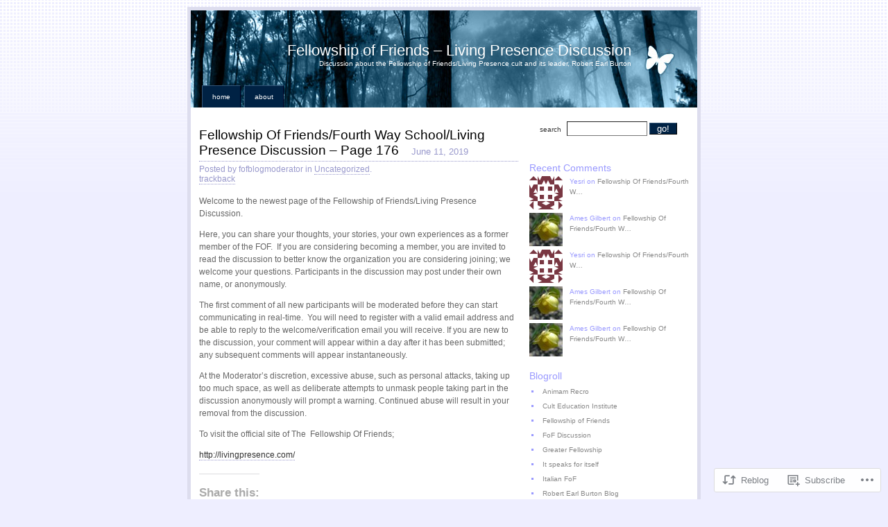

--- FILE ---
content_type: text/html; charset=UTF-8
request_url: https://fofdiscussion.wordpress.com/2019/06/11/fellowship-of-friends-fourth-way-school-living-presence-discussion-page-176/
body_size: 53944
content:
<!DOCTYPE html PUBLIC "-//W3C//DTD XHTML 1.0 Strict//EN"
    "http://www.w3.org/TR/xhtml1/DTD/xhtml1-strict.dtd">
<html xmlns="http://www.w3.org/1999/xhtml" lang="en">

<head>
<meta http-equiv="Content-Type" content="text/html; charset=UTF-8" />
<title>Fellowship Of Friends/Fourth Way School/Living Presence Discussion – Page 176 | Fellowship of Friends - Living Presence Discussion</title>

	<link rel="pingback" href="https://fofdiscussion.wordpress.com/xmlrpc.php" />
	<link href="https://s0.wp.com/wp-content/themes/pub/regulus/style.css?m=1767821995i" type="text/css" rel="stylesheet" />
	<link href="https://s0.wp.com/wp-content/themes/pub/regulus/switch.css?m=1158640643i" type="text/css" rel="stylesheet" />

	<meta name='robots' content='max-image-preview:large' />
<meta name="google-site-verification" content="899676414ed3ac42-c119d77fb40e7eac-gc9dbad9490a08ff5-1c" />
<link rel='dns-prefetch' href='//s0.wp.com' />
<link rel="alternate" type="application/rss+xml" title="Fellowship of Friends - Living Presence Discussion &raquo; Feed" href="https://fofdiscussion.wordpress.com/feed/" />
<link rel="alternate" type="application/rss+xml" title="Fellowship of Friends - Living Presence Discussion &raquo; Comments Feed" href="https://fofdiscussion.wordpress.com/comments/feed/" />
<link rel="alternate" type="application/rss+xml" title="Fellowship of Friends - Living Presence Discussion &raquo; Fellowship Of Friends/Fourth Way School/Living Presence Discussion – Page&nbsp;176 Comments Feed" href="https://fofdiscussion.wordpress.com/2019/06/11/fellowship-of-friends-fourth-way-school-living-presence-discussion-page-176/feed/" />
	<script type="text/javascript">
		/* <![CDATA[ */
		function addLoadEvent(func) {
			var oldonload = window.onload;
			if (typeof window.onload != 'function') {
				window.onload = func;
			} else {
				window.onload = function () {
					oldonload();
					func();
				}
			}
		}
		/* ]]> */
	</script>
	<link crossorigin='anonymous' rel='stylesheet' id='all-css-0-1' href='/_static/??-eJxtzEkKgDAMQNELWYNjcSGeRdog1Q7BpHh9UQRBXD74fDhImRQFo0DIinxeXGRYUWg222PgHCEkmz0y7OhnQasosXxUGuYC/o/ebfh+b135FMZKd02th77t1hMpiDR+&cssminify=yes' type='text/css' media='all' />
<style id='wp-emoji-styles-inline-css'>

	img.wp-smiley, img.emoji {
		display: inline !important;
		border: none !important;
		box-shadow: none !important;
		height: 1em !important;
		width: 1em !important;
		margin: 0 0.07em !important;
		vertical-align: -0.1em !important;
		background: none !important;
		padding: 0 !important;
	}
/*# sourceURL=wp-emoji-styles-inline-css */
</style>
<link crossorigin='anonymous' rel='stylesheet' id='all-css-2-1' href='/wp-content/plugins/gutenberg-core/v22.4.2/build/styles/block-library/style.min.css?m=1769608164i&cssminify=yes' type='text/css' media='all' />
<style id='wp-block-library-inline-css'>
.has-text-align-justify {
	text-align:justify;
}
.has-text-align-justify{text-align:justify;}

/*# sourceURL=wp-block-library-inline-css */
</style><style id='global-styles-inline-css'>
:root{--wp--preset--aspect-ratio--square: 1;--wp--preset--aspect-ratio--4-3: 4/3;--wp--preset--aspect-ratio--3-4: 3/4;--wp--preset--aspect-ratio--3-2: 3/2;--wp--preset--aspect-ratio--2-3: 2/3;--wp--preset--aspect-ratio--16-9: 16/9;--wp--preset--aspect-ratio--9-16: 9/16;--wp--preset--color--black: #000000;--wp--preset--color--cyan-bluish-gray: #abb8c3;--wp--preset--color--white: #ffffff;--wp--preset--color--pale-pink: #f78da7;--wp--preset--color--vivid-red: #cf2e2e;--wp--preset--color--luminous-vivid-orange: #ff6900;--wp--preset--color--luminous-vivid-amber: #fcb900;--wp--preset--color--light-green-cyan: #7bdcb5;--wp--preset--color--vivid-green-cyan: #00d084;--wp--preset--color--pale-cyan-blue: #8ed1fc;--wp--preset--color--vivid-cyan-blue: #0693e3;--wp--preset--color--vivid-purple: #9b51e0;--wp--preset--gradient--vivid-cyan-blue-to-vivid-purple: linear-gradient(135deg,rgb(6,147,227) 0%,rgb(155,81,224) 100%);--wp--preset--gradient--light-green-cyan-to-vivid-green-cyan: linear-gradient(135deg,rgb(122,220,180) 0%,rgb(0,208,130) 100%);--wp--preset--gradient--luminous-vivid-amber-to-luminous-vivid-orange: linear-gradient(135deg,rgb(252,185,0) 0%,rgb(255,105,0) 100%);--wp--preset--gradient--luminous-vivid-orange-to-vivid-red: linear-gradient(135deg,rgb(255,105,0) 0%,rgb(207,46,46) 100%);--wp--preset--gradient--very-light-gray-to-cyan-bluish-gray: linear-gradient(135deg,rgb(238,238,238) 0%,rgb(169,184,195) 100%);--wp--preset--gradient--cool-to-warm-spectrum: linear-gradient(135deg,rgb(74,234,220) 0%,rgb(151,120,209) 20%,rgb(207,42,186) 40%,rgb(238,44,130) 60%,rgb(251,105,98) 80%,rgb(254,248,76) 100%);--wp--preset--gradient--blush-light-purple: linear-gradient(135deg,rgb(255,206,236) 0%,rgb(152,150,240) 100%);--wp--preset--gradient--blush-bordeaux: linear-gradient(135deg,rgb(254,205,165) 0%,rgb(254,45,45) 50%,rgb(107,0,62) 100%);--wp--preset--gradient--luminous-dusk: linear-gradient(135deg,rgb(255,203,112) 0%,rgb(199,81,192) 50%,rgb(65,88,208) 100%);--wp--preset--gradient--pale-ocean: linear-gradient(135deg,rgb(255,245,203) 0%,rgb(182,227,212) 50%,rgb(51,167,181) 100%);--wp--preset--gradient--electric-grass: linear-gradient(135deg,rgb(202,248,128) 0%,rgb(113,206,126) 100%);--wp--preset--gradient--midnight: linear-gradient(135deg,rgb(2,3,129) 0%,rgb(40,116,252) 100%);--wp--preset--font-size--small: 13px;--wp--preset--font-size--medium: 20px;--wp--preset--font-size--large: 36px;--wp--preset--font-size--x-large: 42px;--wp--preset--font-family--albert-sans: 'Albert Sans', sans-serif;--wp--preset--font-family--alegreya: Alegreya, serif;--wp--preset--font-family--arvo: Arvo, serif;--wp--preset--font-family--bodoni-moda: 'Bodoni Moda', serif;--wp--preset--font-family--bricolage-grotesque: 'Bricolage Grotesque', sans-serif;--wp--preset--font-family--cabin: Cabin, sans-serif;--wp--preset--font-family--chivo: Chivo, sans-serif;--wp--preset--font-family--commissioner: Commissioner, sans-serif;--wp--preset--font-family--cormorant: Cormorant, serif;--wp--preset--font-family--courier-prime: 'Courier Prime', monospace;--wp--preset--font-family--crimson-pro: 'Crimson Pro', serif;--wp--preset--font-family--dm-mono: 'DM Mono', monospace;--wp--preset--font-family--dm-sans: 'DM Sans', sans-serif;--wp--preset--font-family--dm-serif-display: 'DM Serif Display', serif;--wp--preset--font-family--domine: Domine, serif;--wp--preset--font-family--eb-garamond: 'EB Garamond', serif;--wp--preset--font-family--epilogue: Epilogue, sans-serif;--wp--preset--font-family--fahkwang: Fahkwang, sans-serif;--wp--preset--font-family--figtree: Figtree, sans-serif;--wp--preset--font-family--fira-sans: 'Fira Sans', sans-serif;--wp--preset--font-family--fjalla-one: 'Fjalla One', sans-serif;--wp--preset--font-family--fraunces: Fraunces, serif;--wp--preset--font-family--gabarito: Gabarito, system-ui;--wp--preset--font-family--ibm-plex-mono: 'IBM Plex Mono', monospace;--wp--preset--font-family--ibm-plex-sans: 'IBM Plex Sans', sans-serif;--wp--preset--font-family--ibarra-real-nova: 'Ibarra Real Nova', serif;--wp--preset--font-family--instrument-serif: 'Instrument Serif', serif;--wp--preset--font-family--inter: Inter, sans-serif;--wp--preset--font-family--josefin-sans: 'Josefin Sans', sans-serif;--wp--preset--font-family--jost: Jost, sans-serif;--wp--preset--font-family--libre-baskerville: 'Libre Baskerville', serif;--wp--preset--font-family--libre-franklin: 'Libre Franklin', sans-serif;--wp--preset--font-family--literata: Literata, serif;--wp--preset--font-family--lora: Lora, serif;--wp--preset--font-family--merriweather: Merriweather, serif;--wp--preset--font-family--montserrat: Montserrat, sans-serif;--wp--preset--font-family--newsreader: Newsreader, serif;--wp--preset--font-family--noto-sans-mono: 'Noto Sans Mono', sans-serif;--wp--preset--font-family--nunito: Nunito, sans-serif;--wp--preset--font-family--open-sans: 'Open Sans', sans-serif;--wp--preset--font-family--overpass: Overpass, sans-serif;--wp--preset--font-family--pt-serif: 'PT Serif', serif;--wp--preset--font-family--petrona: Petrona, serif;--wp--preset--font-family--piazzolla: Piazzolla, serif;--wp--preset--font-family--playfair-display: 'Playfair Display', serif;--wp--preset--font-family--plus-jakarta-sans: 'Plus Jakarta Sans', sans-serif;--wp--preset--font-family--poppins: Poppins, sans-serif;--wp--preset--font-family--raleway: Raleway, sans-serif;--wp--preset--font-family--roboto: Roboto, sans-serif;--wp--preset--font-family--roboto-slab: 'Roboto Slab', serif;--wp--preset--font-family--rubik: Rubik, sans-serif;--wp--preset--font-family--rufina: Rufina, serif;--wp--preset--font-family--sora: Sora, sans-serif;--wp--preset--font-family--source-sans-3: 'Source Sans 3', sans-serif;--wp--preset--font-family--source-serif-4: 'Source Serif 4', serif;--wp--preset--font-family--space-mono: 'Space Mono', monospace;--wp--preset--font-family--syne: Syne, sans-serif;--wp--preset--font-family--texturina: Texturina, serif;--wp--preset--font-family--urbanist: Urbanist, sans-serif;--wp--preset--font-family--work-sans: 'Work Sans', sans-serif;--wp--preset--spacing--20: 0.44rem;--wp--preset--spacing--30: 0.67rem;--wp--preset--spacing--40: 1rem;--wp--preset--spacing--50: 1.5rem;--wp--preset--spacing--60: 2.25rem;--wp--preset--spacing--70: 3.38rem;--wp--preset--spacing--80: 5.06rem;--wp--preset--shadow--natural: 6px 6px 9px rgba(0, 0, 0, 0.2);--wp--preset--shadow--deep: 12px 12px 50px rgba(0, 0, 0, 0.4);--wp--preset--shadow--sharp: 6px 6px 0px rgba(0, 0, 0, 0.2);--wp--preset--shadow--outlined: 6px 6px 0px -3px rgb(255, 255, 255), 6px 6px rgb(0, 0, 0);--wp--preset--shadow--crisp: 6px 6px 0px rgb(0, 0, 0);}:where(body) { margin: 0; }:where(.is-layout-flex){gap: 0.5em;}:where(.is-layout-grid){gap: 0.5em;}body .is-layout-flex{display: flex;}.is-layout-flex{flex-wrap: wrap;align-items: center;}.is-layout-flex > :is(*, div){margin: 0;}body .is-layout-grid{display: grid;}.is-layout-grid > :is(*, div){margin: 0;}body{padding-top: 0px;padding-right: 0px;padding-bottom: 0px;padding-left: 0px;}:root :where(.wp-element-button, .wp-block-button__link){background-color: #32373c;border-width: 0;color: #fff;font-family: inherit;font-size: inherit;font-style: inherit;font-weight: inherit;letter-spacing: inherit;line-height: inherit;padding-top: calc(0.667em + 2px);padding-right: calc(1.333em + 2px);padding-bottom: calc(0.667em + 2px);padding-left: calc(1.333em + 2px);text-decoration: none;text-transform: inherit;}.has-black-color{color: var(--wp--preset--color--black) !important;}.has-cyan-bluish-gray-color{color: var(--wp--preset--color--cyan-bluish-gray) !important;}.has-white-color{color: var(--wp--preset--color--white) !important;}.has-pale-pink-color{color: var(--wp--preset--color--pale-pink) !important;}.has-vivid-red-color{color: var(--wp--preset--color--vivid-red) !important;}.has-luminous-vivid-orange-color{color: var(--wp--preset--color--luminous-vivid-orange) !important;}.has-luminous-vivid-amber-color{color: var(--wp--preset--color--luminous-vivid-amber) !important;}.has-light-green-cyan-color{color: var(--wp--preset--color--light-green-cyan) !important;}.has-vivid-green-cyan-color{color: var(--wp--preset--color--vivid-green-cyan) !important;}.has-pale-cyan-blue-color{color: var(--wp--preset--color--pale-cyan-blue) !important;}.has-vivid-cyan-blue-color{color: var(--wp--preset--color--vivid-cyan-blue) !important;}.has-vivid-purple-color{color: var(--wp--preset--color--vivid-purple) !important;}.has-black-background-color{background-color: var(--wp--preset--color--black) !important;}.has-cyan-bluish-gray-background-color{background-color: var(--wp--preset--color--cyan-bluish-gray) !important;}.has-white-background-color{background-color: var(--wp--preset--color--white) !important;}.has-pale-pink-background-color{background-color: var(--wp--preset--color--pale-pink) !important;}.has-vivid-red-background-color{background-color: var(--wp--preset--color--vivid-red) !important;}.has-luminous-vivid-orange-background-color{background-color: var(--wp--preset--color--luminous-vivid-orange) !important;}.has-luminous-vivid-amber-background-color{background-color: var(--wp--preset--color--luminous-vivid-amber) !important;}.has-light-green-cyan-background-color{background-color: var(--wp--preset--color--light-green-cyan) !important;}.has-vivid-green-cyan-background-color{background-color: var(--wp--preset--color--vivid-green-cyan) !important;}.has-pale-cyan-blue-background-color{background-color: var(--wp--preset--color--pale-cyan-blue) !important;}.has-vivid-cyan-blue-background-color{background-color: var(--wp--preset--color--vivid-cyan-blue) !important;}.has-vivid-purple-background-color{background-color: var(--wp--preset--color--vivid-purple) !important;}.has-black-border-color{border-color: var(--wp--preset--color--black) !important;}.has-cyan-bluish-gray-border-color{border-color: var(--wp--preset--color--cyan-bluish-gray) !important;}.has-white-border-color{border-color: var(--wp--preset--color--white) !important;}.has-pale-pink-border-color{border-color: var(--wp--preset--color--pale-pink) !important;}.has-vivid-red-border-color{border-color: var(--wp--preset--color--vivid-red) !important;}.has-luminous-vivid-orange-border-color{border-color: var(--wp--preset--color--luminous-vivid-orange) !important;}.has-luminous-vivid-amber-border-color{border-color: var(--wp--preset--color--luminous-vivid-amber) !important;}.has-light-green-cyan-border-color{border-color: var(--wp--preset--color--light-green-cyan) !important;}.has-vivid-green-cyan-border-color{border-color: var(--wp--preset--color--vivid-green-cyan) !important;}.has-pale-cyan-blue-border-color{border-color: var(--wp--preset--color--pale-cyan-blue) !important;}.has-vivid-cyan-blue-border-color{border-color: var(--wp--preset--color--vivid-cyan-blue) !important;}.has-vivid-purple-border-color{border-color: var(--wp--preset--color--vivid-purple) !important;}.has-vivid-cyan-blue-to-vivid-purple-gradient-background{background: var(--wp--preset--gradient--vivid-cyan-blue-to-vivid-purple) !important;}.has-light-green-cyan-to-vivid-green-cyan-gradient-background{background: var(--wp--preset--gradient--light-green-cyan-to-vivid-green-cyan) !important;}.has-luminous-vivid-amber-to-luminous-vivid-orange-gradient-background{background: var(--wp--preset--gradient--luminous-vivid-amber-to-luminous-vivid-orange) !important;}.has-luminous-vivid-orange-to-vivid-red-gradient-background{background: var(--wp--preset--gradient--luminous-vivid-orange-to-vivid-red) !important;}.has-very-light-gray-to-cyan-bluish-gray-gradient-background{background: var(--wp--preset--gradient--very-light-gray-to-cyan-bluish-gray) !important;}.has-cool-to-warm-spectrum-gradient-background{background: var(--wp--preset--gradient--cool-to-warm-spectrum) !important;}.has-blush-light-purple-gradient-background{background: var(--wp--preset--gradient--blush-light-purple) !important;}.has-blush-bordeaux-gradient-background{background: var(--wp--preset--gradient--blush-bordeaux) !important;}.has-luminous-dusk-gradient-background{background: var(--wp--preset--gradient--luminous-dusk) !important;}.has-pale-ocean-gradient-background{background: var(--wp--preset--gradient--pale-ocean) !important;}.has-electric-grass-gradient-background{background: var(--wp--preset--gradient--electric-grass) !important;}.has-midnight-gradient-background{background: var(--wp--preset--gradient--midnight) !important;}.has-small-font-size{font-size: var(--wp--preset--font-size--small) !important;}.has-medium-font-size{font-size: var(--wp--preset--font-size--medium) !important;}.has-large-font-size{font-size: var(--wp--preset--font-size--large) !important;}.has-x-large-font-size{font-size: var(--wp--preset--font-size--x-large) !important;}.has-albert-sans-font-family{font-family: var(--wp--preset--font-family--albert-sans) !important;}.has-alegreya-font-family{font-family: var(--wp--preset--font-family--alegreya) !important;}.has-arvo-font-family{font-family: var(--wp--preset--font-family--arvo) !important;}.has-bodoni-moda-font-family{font-family: var(--wp--preset--font-family--bodoni-moda) !important;}.has-bricolage-grotesque-font-family{font-family: var(--wp--preset--font-family--bricolage-grotesque) !important;}.has-cabin-font-family{font-family: var(--wp--preset--font-family--cabin) !important;}.has-chivo-font-family{font-family: var(--wp--preset--font-family--chivo) !important;}.has-commissioner-font-family{font-family: var(--wp--preset--font-family--commissioner) !important;}.has-cormorant-font-family{font-family: var(--wp--preset--font-family--cormorant) !important;}.has-courier-prime-font-family{font-family: var(--wp--preset--font-family--courier-prime) !important;}.has-crimson-pro-font-family{font-family: var(--wp--preset--font-family--crimson-pro) !important;}.has-dm-mono-font-family{font-family: var(--wp--preset--font-family--dm-mono) !important;}.has-dm-sans-font-family{font-family: var(--wp--preset--font-family--dm-sans) !important;}.has-dm-serif-display-font-family{font-family: var(--wp--preset--font-family--dm-serif-display) !important;}.has-domine-font-family{font-family: var(--wp--preset--font-family--domine) !important;}.has-eb-garamond-font-family{font-family: var(--wp--preset--font-family--eb-garamond) !important;}.has-epilogue-font-family{font-family: var(--wp--preset--font-family--epilogue) !important;}.has-fahkwang-font-family{font-family: var(--wp--preset--font-family--fahkwang) !important;}.has-figtree-font-family{font-family: var(--wp--preset--font-family--figtree) !important;}.has-fira-sans-font-family{font-family: var(--wp--preset--font-family--fira-sans) !important;}.has-fjalla-one-font-family{font-family: var(--wp--preset--font-family--fjalla-one) !important;}.has-fraunces-font-family{font-family: var(--wp--preset--font-family--fraunces) !important;}.has-gabarito-font-family{font-family: var(--wp--preset--font-family--gabarito) !important;}.has-ibm-plex-mono-font-family{font-family: var(--wp--preset--font-family--ibm-plex-mono) !important;}.has-ibm-plex-sans-font-family{font-family: var(--wp--preset--font-family--ibm-plex-sans) !important;}.has-ibarra-real-nova-font-family{font-family: var(--wp--preset--font-family--ibarra-real-nova) !important;}.has-instrument-serif-font-family{font-family: var(--wp--preset--font-family--instrument-serif) !important;}.has-inter-font-family{font-family: var(--wp--preset--font-family--inter) !important;}.has-josefin-sans-font-family{font-family: var(--wp--preset--font-family--josefin-sans) !important;}.has-jost-font-family{font-family: var(--wp--preset--font-family--jost) !important;}.has-libre-baskerville-font-family{font-family: var(--wp--preset--font-family--libre-baskerville) !important;}.has-libre-franklin-font-family{font-family: var(--wp--preset--font-family--libre-franklin) !important;}.has-literata-font-family{font-family: var(--wp--preset--font-family--literata) !important;}.has-lora-font-family{font-family: var(--wp--preset--font-family--lora) !important;}.has-merriweather-font-family{font-family: var(--wp--preset--font-family--merriweather) !important;}.has-montserrat-font-family{font-family: var(--wp--preset--font-family--montserrat) !important;}.has-newsreader-font-family{font-family: var(--wp--preset--font-family--newsreader) !important;}.has-noto-sans-mono-font-family{font-family: var(--wp--preset--font-family--noto-sans-mono) !important;}.has-nunito-font-family{font-family: var(--wp--preset--font-family--nunito) !important;}.has-open-sans-font-family{font-family: var(--wp--preset--font-family--open-sans) !important;}.has-overpass-font-family{font-family: var(--wp--preset--font-family--overpass) !important;}.has-pt-serif-font-family{font-family: var(--wp--preset--font-family--pt-serif) !important;}.has-petrona-font-family{font-family: var(--wp--preset--font-family--petrona) !important;}.has-piazzolla-font-family{font-family: var(--wp--preset--font-family--piazzolla) !important;}.has-playfair-display-font-family{font-family: var(--wp--preset--font-family--playfair-display) !important;}.has-plus-jakarta-sans-font-family{font-family: var(--wp--preset--font-family--plus-jakarta-sans) !important;}.has-poppins-font-family{font-family: var(--wp--preset--font-family--poppins) !important;}.has-raleway-font-family{font-family: var(--wp--preset--font-family--raleway) !important;}.has-roboto-font-family{font-family: var(--wp--preset--font-family--roboto) !important;}.has-roboto-slab-font-family{font-family: var(--wp--preset--font-family--roboto-slab) !important;}.has-rubik-font-family{font-family: var(--wp--preset--font-family--rubik) !important;}.has-rufina-font-family{font-family: var(--wp--preset--font-family--rufina) !important;}.has-sora-font-family{font-family: var(--wp--preset--font-family--sora) !important;}.has-source-sans-3-font-family{font-family: var(--wp--preset--font-family--source-sans-3) !important;}.has-source-serif-4-font-family{font-family: var(--wp--preset--font-family--source-serif-4) !important;}.has-space-mono-font-family{font-family: var(--wp--preset--font-family--space-mono) !important;}.has-syne-font-family{font-family: var(--wp--preset--font-family--syne) !important;}.has-texturina-font-family{font-family: var(--wp--preset--font-family--texturina) !important;}.has-urbanist-font-family{font-family: var(--wp--preset--font-family--urbanist) !important;}.has-work-sans-font-family{font-family: var(--wp--preset--font-family--work-sans) !important;}
/*# sourceURL=global-styles-inline-css */
</style>

<style id='classic-theme-styles-inline-css'>
.wp-block-button__link{background-color:#32373c;border-radius:9999px;box-shadow:none;color:#fff;font-size:1.125em;padding:calc(.667em + 2px) calc(1.333em + 2px);text-decoration:none}.wp-block-file__button{background:#32373c;color:#fff}.wp-block-accordion-heading{margin:0}.wp-block-accordion-heading__toggle{background-color:inherit!important;color:inherit!important}.wp-block-accordion-heading__toggle:not(:focus-visible){outline:none}.wp-block-accordion-heading__toggle:focus,.wp-block-accordion-heading__toggle:hover{background-color:inherit!important;border:none;box-shadow:none;color:inherit;padding:var(--wp--preset--spacing--20,1em) 0;text-decoration:none}.wp-block-accordion-heading__toggle:focus-visible{outline:auto;outline-offset:0}
/*# sourceURL=/wp-content/plugins/gutenberg-core/v22.4.2/build/styles/block-library/classic.min.css */
</style>
<link crossorigin='anonymous' rel='stylesheet' id='all-css-4-1' href='/_static/??-eJx9y0EKAjEMBdALGcNARV2IZ2lrrJWmKU3LXH/iTkFmE/I//+HaIEodVAfyhFZmylUxSifrufmBtmB6ZE+F2GbHqHrA/2xtZiCE1kkV7HKeDONlUPdcp1Ak2ZvQVl9xDyUSKBL9yFJ/AjyLz/1D73xb3Onq3OW8uPcGiipX9A==&cssminify=yes' type='text/css' media='all' />
<link crossorigin='anonymous' rel='stylesheet' id='print-css-5-1' href='/wp-content/mu-plugins/global-print/global-print.css?m=1465851035i&cssminify=yes' type='text/css' media='print' />
<style id='jetpack-global-styles-frontend-style-inline-css'>
:root { --font-headings: unset; --font-base: unset; --font-headings-default: -apple-system,BlinkMacSystemFont,"Segoe UI",Roboto,Oxygen-Sans,Ubuntu,Cantarell,"Helvetica Neue",sans-serif; --font-base-default: -apple-system,BlinkMacSystemFont,"Segoe UI",Roboto,Oxygen-Sans,Ubuntu,Cantarell,"Helvetica Neue",sans-serif;}
/*# sourceURL=jetpack-global-styles-frontend-style-inline-css */
</style>
<link crossorigin='anonymous' rel='stylesheet' id='all-css-8-1' href='/_static/??-eJyNjcsKAjEMRX/IGtQZBxfip0hMS9sxTYppGfx7H7gRN+7ugcs5sFRHKi1Ig9Jd5R6zGMyhVaTrh8G6QFHfORhYwlvw6P39PbPENZmt4G/ROQuBKWVkxxrVvuBH1lIoz2waILJekF+HUzlupnG3nQ77YZwfuRJIaQ==&cssminify=yes' type='text/css' media='all' />
<script type="text/javascript" id="jetpack_related-posts-js-extra">
/* <![CDATA[ */
var related_posts_js_options = {"post_heading":"h4"};
//# sourceURL=jetpack_related-posts-js-extra
/* ]]> */
</script>
<script type="text/javascript" id="wpcom-actionbar-placeholder-js-extra">
/* <![CDATA[ */
var actionbardata = {"siteID":"3623304","postID":"546","siteURL":"https://fofdiscussion.wordpress.com","xhrURL":"https://fofdiscussion.wordpress.com/wp-admin/admin-ajax.php","nonce":"5a44a49ab0","isLoggedIn":"","statusMessage":"","subsEmailDefault":"instantly","proxyScriptUrl":"https://s0.wp.com/wp-content/js/wpcom-proxy-request.js?m=1513050504i&amp;ver=20211021","shortlink":"https://wp.me/pfcAo-8O","i18n":{"followedText":"New posts from this site will now appear in your \u003Ca href=\"https://wordpress.com/reader\"\u003EReader\u003C/a\u003E","foldBar":"Collapse this bar","unfoldBar":"Expand this bar","shortLinkCopied":"Shortlink copied to clipboard."}};
//# sourceURL=wpcom-actionbar-placeholder-js-extra
/* ]]> */
</script>
<script type="text/javascript" id="jetpack-mu-wpcom-settings-js-before">
/* <![CDATA[ */
var JETPACK_MU_WPCOM_SETTINGS = {"assetsUrl":"https://s0.wp.com/wp-content/mu-plugins/jetpack-mu-wpcom-plugin/sun/jetpack_vendor/automattic/jetpack-mu-wpcom/src/build/"};
//# sourceURL=jetpack-mu-wpcom-settings-js-before
/* ]]> */
</script>
<script crossorigin='anonymous' type='text/javascript'  src='/_static/??/wp-content/mu-plugins/jetpack-plugin/sun/_inc/build/related-posts/related-posts.min.js,/wp-content/js/rlt-proxy.js?m=1755011788j'></script>
<script type="text/javascript" id="rlt-proxy-js-after">
/* <![CDATA[ */
	rltInitialize( {"token":null,"iframeOrigins":["https:\/\/widgets.wp.com"]} );
//# sourceURL=rlt-proxy-js-after
/* ]]> */
</script>
<link rel="EditURI" type="application/rsd+xml" title="RSD" href="https://fofdiscussion.wordpress.com/xmlrpc.php?rsd" />
<meta name="generator" content="WordPress.com" />
<link rel="canonical" href="https://fofdiscussion.wordpress.com/2019/06/11/fellowship-of-friends-fourth-way-school-living-presence-discussion-page-176/" />
<link rel='shortlink' href='https://wp.me/pfcAo-8O' />
<link rel="alternate" type="application/json+oembed" href="https://public-api.wordpress.com/oembed/?format=json&amp;url=https%3A%2F%2Ffofdiscussion.wordpress.com%2F2019%2F06%2F11%2Ffellowship-of-friends-fourth-way-school-living-presence-discussion-page-176%2F&amp;for=wpcom-auto-discovery" /><link rel="alternate" type="application/xml+oembed" href="https://public-api.wordpress.com/oembed/?format=xml&amp;url=https%3A%2F%2Ffofdiscussion.wordpress.com%2F2019%2F06%2F11%2Ffellowship-of-friends-fourth-way-school-living-presence-discussion-page-176%2F&amp;for=wpcom-auto-discovery" />
<!-- Jetpack Open Graph Tags -->
<meta property="og:type" content="article" />
<meta property="og:title" content="Fellowship Of Friends/Fourth Way School/Living Presence Discussion – Page 176" />
<meta property="og:url" content="https://fofdiscussion.wordpress.com/2019/06/11/fellowship-of-friends-fourth-way-school-living-presence-discussion-page-176/" />
<meta property="og:description" content="Welcome to the newest page of the Fellowship of Friends/Living Presence Discussion. Here, you can share your thoughts, your stories, your own experiences as a former member of the FOF.  If you are …" />
<meta property="article:published_time" content="2019-06-11T17:23:26+00:00" />
<meta property="article:modified_time" content="2019-06-28T05:36:27+00:00" />
<meta property="og:site_name" content="Fellowship of Friends - Living Presence Discussion" />
<meta property="og:image" content="https://s0.wp.com/i/blank.jpg?m=1383295312i" />
<meta property="og:image:width" content="200" />
<meta property="og:image:height" content="200" />
<meta property="og:image:alt" content="" />
<meta property="og:locale" content="en_US" />
<meta property="fb:app_id" content="249643311490" />
<meta property="article:publisher" content="https://www.facebook.com/WordPresscom" />
<meta name="twitter:text:title" content="Fellowship Of Friends/Fourth Way School/Living Presence Discussion – Page&nbsp;176" />
<meta name="twitter:card" content="summary" />

<!-- End Jetpack Open Graph Tags -->
<link rel="shortcut icon" type="image/x-icon" href="https://s0.wp.com/i/favicon.ico?m=1713425267i" sizes="16x16 24x24 32x32 48x48" />
<link rel="icon" type="image/x-icon" href="https://s0.wp.com/i/favicon.ico?m=1713425267i" sizes="16x16 24x24 32x32 48x48" />
<link rel="apple-touch-icon" href="https://s0.wp.com/i/webclip.png?m=1713868326i" />
<link rel='openid.server' href='https://fofdiscussion.wordpress.com/?openidserver=1' />
<link rel='openid.delegate' href='https://fofdiscussion.wordpress.com/' />
<link rel="search" type="application/opensearchdescription+xml" href="https://fofdiscussion.wordpress.com/osd.xml" title="Fellowship of Friends - Living Presence Discussion" />
<link rel="search" type="application/opensearchdescription+xml" href="https://s1.wp.com/opensearch.xml" title="WordPress.com" />
<style type="text/css">.recentcomments a{display:inline !important;padding:0 !important;margin:0 !important;}</style>		<style type="text/css">
			.recentcomments a {
				display: inline !important;
				padding: 0 !important;
				margin: 0 !important;
			}

			table.recentcommentsavatartop img.avatar, table.recentcommentsavatarend img.avatar {
				border: 0px;
				margin: 0;
			}

			table.recentcommentsavatartop a, table.recentcommentsavatarend a {
				border: 0px !important;
				background-color: transparent !important;
			}

			td.recentcommentsavatarend, td.recentcommentsavatartop {
				padding: 0px 0px 1px 0px;
				margin: 0px;
			}

			td.recentcommentstextend {
				border: none !important;
				padding: 0px 0px 2px 10px;
			}

			.rtl td.recentcommentstextend {
				padding: 0px 10px 2px 0px;
			}

			td.recentcommentstexttop {
				border: none;
				padding: 0px 0px 0px 10px;
			}

			.rtl td.recentcommentstexttop {
				padding: 0px 10px 0px 0px;
			}
		</style>
		<meta name="description" content="Welcome to the newest page of the Fellowship of Friends/Living Presence Discussion. Here, you can share your thoughts, your stories, your own experiences as a former member of the FOF.  If you are considering becoming a member, you are invited to read the discussion to better know the organization you are considering joining; we welcome your questions.&hellip;" />

	<!--
	Regulus Theme Created by Ben Gillbanks @ Binary Moon (http://www.binarymoon.co.uk/)
	-->

</head>


<body class="wp-singular post-template-default single single-post postid-546 single-format-standard wp-theme-pubregulus white hid_8 customizer-styles-applied jetpack-reblog-enabled">

<div id="wrapper">

	<div id="header">

				<h1>Fellowship of Friends &#8211; Living Presence Discussion</h1>
		<p class="site_description">Discussion about the Fellowship of Friends/Living Presence cult and its  leader, Robert Earl Burton</p>
		
		<ul id="nav">
	<li  ><a href="https://fofdiscussion.wordpress.com/">Home</a></li>
	<li class="page_item page-item-2"><a href="https://fofdiscussion.wordpress.com/about/">About</a></li>
</ul>


	</div>

	<a href="#nav" class="skipnav">jump to navigation</a>


<div id="content">
<div class="post-546 post type-post status-publish format-standard hentry category-uncategorized">
	<h2>
					Fellowship Of Friends/Fourth Way School/Living Presence Discussion – Page&nbsp;176				<em>June 11, 2019</em>
	</h2>
	<em class="info">Posted by fofblogmoderator in <a href="https://fofdiscussion.wordpress.com/category/uncategorized/" rel="category tag">Uncategorized</a>.
<br />
		        <a href="https://fofdiscussion.wordpress.com/2019/06/11/fellowship-of-friends-fourth-way-school-living-presence-discussion-page-176/trackback/" title="trackback url">trackback</a>
				</em>

	<p>Welcome to the newest page of the Fellowship of Friends/Living Presence Discussion.</p>
<p>Here, you can share your thoughts, your stories, your own experiences as a former member of the FOF.  If you are considering becoming a member, you are invited to read the discussion to better know the organization you are considering joining; we welcome your questions. Participants in the discussion may post under their own name, or anonymously.</p>
<p>The first comment of all new participants will be moderated before they can start communicating in real-time.  You will need to register with a valid email address and be able to reply to the welcome/verification email you will receive. If you are new to the discussion, your comment will appear within a day after it has been submitted; any subsequent comments will appear instantaneously.</p>
<p>At the Moderator’s discretion, excessive abuse, such as personal attacks, taking up too much space, as well as deliberate attempts to unmask people taking part in the discussion anonymously will prompt a warning. Continued abuse will result in your removal from the discussion.</p>
<p>To visit the official site of The  Fellowship Of Friends;</p>
<p><a href="http://livingpresence.com/">http://livingpresence.com/</a></p>
<div id="jp-post-flair" class="sharedaddy sd-like-enabled sd-sharing-enabled"><div class="sharedaddy sd-sharing-enabled"><div class="robots-nocontent sd-block sd-social sd-social-icon-text sd-sharing"><h3 class="sd-title">Share this:</h3><div class="sd-content"><ul><li class="share-facebook"><a rel="nofollow noopener noreferrer"
				data-shared="sharing-facebook-546"
				class="share-facebook sd-button share-icon"
				href="https://fofdiscussion.wordpress.com/2019/06/11/fellowship-of-friends-fourth-way-school-living-presence-discussion-page-176/?share=facebook"
				target="_blank"
				aria-labelledby="sharing-facebook-546"
				>
				<span id="sharing-facebook-546" hidden>Share on Facebook (Opens in new window)</span>
				<span>Facebook</span>
			</a></li><li class="share-x"><a rel="nofollow noopener noreferrer"
				data-shared="sharing-x-546"
				class="share-x sd-button share-icon"
				href="https://fofdiscussion.wordpress.com/2019/06/11/fellowship-of-friends-fourth-way-school-living-presence-discussion-page-176/?share=x"
				target="_blank"
				aria-labelledby="sharing-x-546"
				>
				<span id="sharing-x-546" hidden>Share on X (Opens in new window)</span>
				<span>X</span>
			</a></li><li class="share-end"></li></ul></div></div></div><div class='sharedaddy sd-block sd-like jetpack-likes-widget-wrapper jetpack-likes-widget-unloaded' id='like-post-wrapper-3623304-546-697e3b69e7685' data-src='//widgets.wp.com/likes/index.html?ver=20260131#blog_id=3623304&amp;post_id=546&amp;origin=fofdiscussion.wordpress.com&amp;obj_id=3623304-546-697e3b69e7685' data-name='like-post-frame-3623304-546-697e3b69e7685' data-title='Like or Reblog'><div class='likes-widget-placeholder post-likes-widget-placeholder' style='height: 55px;'><span class='button'><span>Like</span></span> <span class='loading'>Loading...</span></div><span class='sd-text-color'></span><a class='sd-link-color'></a></div>
<div id='jp-relatedposts' class='jp-relatedposts' >
	<h3 class="jp-relatedposts-headline"><em>Related</em></h3>
</div></div></div><div id="comments">
	<h2>Comments</h2>

		<dl class="commentlist">

			<dt id="comment-83609" class="comment even thread-even depth-1">
	<img referrerpolicy="no-referrer" alt='Cult Survivor&#039;s avatar' src='https://2.gravatar.com/avatar/810ffe8cc1f25e2864ddaf7eaa5012804996ec18b030d2d2881bbc7e274c577e?s=32&#038;d=identicon&#038;r=R' srcset='https://2.gravatar.com/avatar/810ffe8cc1f25e2864ddaf7eaa5012804996ec18b030d2d2881bbc7e274c577e?s=32&#038;d=identicon&#038;r=R 1x, https://2.gravatar.com/avatar/810ffe8cc1f25e2864ddaf7eaa5012804996ec18b030d2d2881bbc7e274c577e?s=48&#038;d=identicon&#038;r=R 1.5x, https://2.gravatar.com/avatar/810ffe8cc1f25e2864ddaf7eaa5012804996ec18b030d2d2881bbc7e274c577e?s=64&#038;d=identicon&#038;r=R 2x, https://2.gravatar.com/avatar/810ffe8cc1f25e2864ddaf7eaa5012804996ec18b030d2d2881bbc7e274c577e?s=96&#038;d=identicon&#038;r=R 3x, https://2.gravatar.com/avatar/810ffe8cc1f25e2864ddaf7eaa5012804996ec18b030d2d2881bbc7e274c577e?s=128&#038;d=identicon&#038;r=R 4x' class='avatar avatar-32' height='32' width='32' decoding='async' />	1.	<a href="https://www.youtube.com/channel/UC9pwIeL52g-yRPpNXk-fETg" class="url" rel="ugc external nofollow">Cult Survivor</a> -
	<a href="https://fofdiscussion.wordpress.com/2019/06/11/fellowship-of-friends-fourth-way-school-living-presence-discussion-page-176/#comment-83609">June 11, 2019</a>
		</dt>
	<dd class="comment odd alt thread-odd thread-alt depth-1">
	<div class="comment" id="div-comment-83609">
	<p><b>This blog is about the Fellowship of Friends cult, his founder Robert Earl Burton, and the off-shot organization BePeriod founded by Burton’s main disciple for 20 years, Asaf Braverman.</b></p>
<p>According to the paper “Cult Formation” by Robert J. Lifton, MD (“The Harvard Mental Health Letter”, Volume 7, Number 8), these are the three characteristics of cults:</p>
<p>1. A charismatic leader who increasingly becomes an object of worship as the general principles that may have originally sustained the group lose their power.</p>
<p>2. A process called “coercive persuasion” or “thought reform”.</p>
<p>3. Economic, sexual, or other type of exploitation of group members by the leader and the ruling elite.</p>
<p>The Fellowship of Friends and Beperiod have all three characteristics above; the Fellowship of Friends has a fourth one that classifies it as a “doomsday cult”:</p>
<p>4. Proclaiming that people in the organization are the only ones that will survive an impending catastrophe, global war, apocalypse or Armageddon.</p>
<p>If you are interested in joining Robert Burton’s Fellowship of Friends or Asaf Braverman’s BePeriod, make sure you read the material on this site and the one below before making a decision.</p>
<p><a href="https://robertearlburton.blogspot.com" rel="nofollow ugc">https://robertearlburton.blogspot.com</a></p>
<p>Please feel free to ask questions if you need more information.</p>
	<div class="reply">
			</div>
	</div>
	</dd>
	<dt id="comment-83610" class="comment even thread-even depth-1">
	<img referrerpolicy="no-referrer" alt='Cult Survivor&#039;s avatar' src='https://2.gravatar.com/avatar/810ffe8cc1f25e2864ddaf7eaa5012804996ec18b030d2d2881bbc7e274c577e?s=32&#038;d=identicon&#038;r=R' srcset='https://2.gravatar.com/avatar/810ffe8cc1f25e2864ddaf7eaa5012804996ec18b030d2d2881bbc7e274c577e?s=32&#038;d=identicon&#038;r=R 1x, https://2.gravatar.com/avatar/810ffe8cc1f25e2864ddaf7eaa5012804996ec18b030d2d2881bbc7e274c577e?s=48&#038;d=identicon&#038;r=R 1.5x, https://2.gravatar.com/avatar/810ffe8cc1f25e2864ddaf7eaa5012804996ec18b030d2d2881bbc7e274c577e?s=64&#038;d=identicon&#038;r=R 2x, https://2.gravatar.com/avatar/810ffe8cc1f25e2864ddaf7eaa5012804996ec18b030d2d2881bbc7e274c577e?s=96&#038;d=identicon&#038;r=R 3x, https://2.gravatar.com/avatar/810ffe8cc1f25e2864ddaf7eaa5012804996ec18b030d2d2881bbc7e274c577e?s=128&#038;d=identicon&#038;r=R 4x' class='avatar avatar-32' height='32' width='32' decoding='async' />	2.	<a href="https://www.youtube.com/channel/UC9pwIeL52g-yRPpNXk-fETg" class="url" rel="ugc external nofollow">Cult Survivor</a> -
	<a href="https://fofdiscussion.wordpress.com/2019/06/11/fellowship-of-friends-fourth-way-school-living-presence-discussion-page-176/#comment-83610">June 11, 2019</a>
		</dt>
	<dd class="comment odd alt thread-odd thread-alt depth-1">
	<div class="comment" id="div-comment-83610">
	<p>101. Insider &#8211; June 10, 2019</p>
<p><i>98. Cult Survivor &#8211; Really?. You said you joined the FF in 1988, and very soon after visited Apollo and had an “encounter” with Burton. The first Russian center opened in 1991, and it would be at least a year or two before the first Russians came to Oregon House. You had several years to speak with men who had been raped by Burton before the compliant Russians arrived. At least make up a theory that fits the facts.</i></p>
<p>I would like to remind you that it was not my theory &#8212; it was my wife&#8217;s. </p>
<p>I moved to Apollo in 1998 and by then Burton entourage was composed mainly of Russians and Romanians. Before that I only visited Apollo for shorter periods and didn&#8217;t have contact with any of Robert&#8217;s lovers with the exception of the friend of mine that escaped the Galleria and came to my place, as I mentioned before.</p>
	<div class="reply">
			</div>
	</div>
	</dd>
	<dt id="comment-83611" class="comment even thread-even depth-1">
	<img referrerpolicy="no-referrer" alt='Golden Veil&#039;s avatar' src='https://2.gravatar.com/avatar/e5a425e4928be4a6d40cf07896c3378a7f6c4fb7e43ad8a8662b2b827cd73aa0?s=32&#038;d=identicon&#038;r=R' srcset='https://2.gravatar.com/avatar/e5a425e4928be4a6d40cf07896c3378a7f6c4fb7e43ad8a8662b2b827cd73aa0?s=32&#038;d=identicon&#038;r=R 1x, https://2.gravatar.com/avatar/e5a425e4928be4a6d40cf07896c3378a7f6c4fb7e43ad8a8662b2b827cd73aa0?s=48&#038;d=identicon&#038;r=R 1.5x, https://2.gravatar.com/avatar/e5a425e4928be4a6d40cf07896c3378a7f6c4fb7e43ad8a8662b2b827cd73aa0?s=64&#038;d=identicon&#038;r=R 2x, https://2.gravatar.com/avatar/e5a425e4928be4a6d40cf07896c3378a7f6c4fb7e43ad8a8662b2b827cd73aa0?s=96&#038;d=identicon&#038;r=R 3x, https://2.gravatar.com/avatar/e5a425e4928be4a6d40cf07896c3378a7f6c4fb7e43ad8a8662b2b827cd73aa0?s=128&#038;d=identicon&#038;r=R 4x' class='avatar avatar-32' height='32' width='32' decoding='async' />	3.	Golden Veil -
	<a href="https://fofdiscussion.wordpress.com/2019/06/11/fellowship-of-friends-fourth-way-school-living-presence-discussion-page-176/#comment-83611">June 12, 2019</a>
		</dt>
	<dd class="comment odd alt thread-odd thread-alt depth-1">
	<div class="comment" id="div-comment-83611">
	<p>Welcome to everyone and all newcomers!</p>
<p>The discussion here actually tends to go far beyond the scope of the Fellowship of Friends /  Robert Earl Burton and Be Period / Asaf Braverman topics.  Most, but not all participants are former Fellowship of Friends students.  </p>
<p>The Fellowship of Friends Discussion &#8220;wears many hats&#8221;, chief among them as an alternative view of the cult that masquerades as a “Fourth Way” esoteric school helmed by Robert Earl Burton from its headquarters in Oregon House, California and online at livingpresence.com. It’s serves as a source for seekers researching what was presented to them as a non-profit Fourth Way School but in actuality is a big money earning / sexual partner providing cult that caters particularly to its founder. It’s an online forum for newly ex-Fellowship of Friends students to learn about what they&#8217;ve actually been a party to and find out more about who they have been scammed by.  The Fellowship of Friend&#8217;s elegant trappings are acknowledged but peeled back here to reveal its horny, dark underbelly.</p>
<p>The Fellowship of Friends Discussion is like a campfire where new former members and old timer ex-members gather to tell their own personal stories, the stories of friends and others. Non-ex members participate too, and report about and wonder at the audacity and prevalence of the many other cults out there that share destructive or abusive traits with the Fellowship of Friends. The Fellowship of Friends Discussion is an online discussion especially for those who share a unique interlude in their life &#8211;  to heal, express pain or sometimes just have a laugh.  </p>
<p>Welcome to all and to your point of view!</p>
	<div class="reply">
			</div>
	</div>
	</dd>
	<dt id="comment-83612" class="comment even thread-even depth-1">
	<img referrerpolicy="no-referrer" alt='WhaleRider&#039;s avatar' src='https://0.gravatar.com/avatar/0140cfd6b2f114927d7d94c950eded6eddc221942951573c0c849567ac68cc6a?s=32&#038;d=identicon&#038;r=R' srcset='https://0.gravatar.com/avatar/0140cfd6b2f114927d7d94c950eded6eddc221942951573c0c849567ac68cc6a?s=32&#038;d=identicon&#038;r=R 1x, https://0.gravatar.com/avatar/0140cfd6b2f114927d7d94c950eded6eddc221942951573c0c849567ac68cc6a?s=48&#038;d=identicon&#038;r=R 1.5x, https://0.gravatar.com/avatar/0140cfd6b2f114927d7d94c950eded6eddc221942951573c0c849567ac68cc6a?s=64&#038;d=identicon&#038;r=R 2x, https://0.gravatar.com/avatar/0140cfd6b2f114927d7d94c950eded6eddc221942951573c0c849567ac68cc6a?s=96&#038;d=identicon&#038;r=R 3x, https://0.gravatar.com/avatar/0140cfd6b2f114927d7d94c950eded6eddc221942951573c0c849567ac68cc6a?s=128&#038;d=identicon&#038;r=R 4x' class='avatar avatar-32' height='32' width='32' loading='lazy' decoding='async' />	4.	<a href="https://youtu.be/9rTQm2vvhuM" class="url" rel="ugc external nofollow">WhaleRider</a> -
	<a href="https://fofdiscussion.wordpress.com/2019/06/11/fellowship-of-friends-fourth-way-school-living-presence-discussion-page-176/#comment-83612">June 12, 2019</a>
		</dt>
	<dd class="comment odd alt thread-odd thread-alt depth-1">
	<div class="comment" id="div-comment-83612">
	<p><b>Cult Follower Has Shocking Realization</b> </p>
<p><i>Oregroan House, CA</i>-Vassily Petrograf, a long time follower of the Fellowship of Friends, awoke on Wednesday morning after a sobering dream in which he was visited by a strange and unfamiliar apparition, his “Future Self”. </p>
<p>“I’ve been consciously working for years attempting to keep myself only in the present on behalf of my “Higher Self” no matter what, resisting the temptations of my “Lower Self” to think about others”, he stated in wide-eyed terror, “when a part a myself I’ve never met appeared quite vividly in my dream last night.  My “Future Self” warned me that if I only focus on the now and not the later, then I’ll end up just like my teacher.”</p>
<p>Mr Petrograf was shocked to realize that the reason his teacher, Robert E Burton, always predicted disasters in the future and was never visited by his own “Future Self”, is that after so many years of alcohol abuse and obsessive sperm consumption, clearly indicating his penchant for instant gratification and lack of impulse control, the increasingly absent-minded Burton is now suffering from dementia and paranoia.</p>
<p>In other words, by living only in the now and surrounding himself exclusively with sycophants whom never disagree with him, he never had anyone to play devil’s advocate, or had a “Future Self” capable of helping him reflect upon the consequences of demonizing and traumatizing anyone who expresses dissent about his ruthless behaviors, because currently it is quite apparent to all that he is fearful of his past catching up with him, losing track of his consciousness and his functions, and, much to the chagrin of his ardent followers, where he put the keys to paradise.</p>
	<div class="reply">
			</div>
	</div>
	</dd>
	<dt id="comment-83613" class="comment even thread-even depth-1">
	<img referrerpolicy="no-referrer" alt='warpage&#039;s avatar' src='https://2.gravatar.com/avatar/b8e8b1978dc2fe4a036c360102f97096d1dd9c6eca18bdb1ee0f17732725e96b?s=32&#038;d=identicon&#038;r=R' srcset='https://2.gravatar.com/avatar/b8e8b1978dc2fe4a036c360102f97096d1dd9c6eca18bdb1ee0f17732725e96b?s=32&#038;d=identicon&#038;r=R 1x, https://2.gravatar.com/avatar/b8e8b1978dc2fe4a036c360102f97096d1dd9c6eca18bdb1ee0f17732725e96b?s=48&#038;d=identicon&#038;r=R 1.5x, https://2.gravatar.com/avatar/b8e8b1978dc2fe4a036c360102f97096d1dd9c6eca18bdb1ee0f17732725e96b?s=64&#038;d=identicon&#038;r=R 2x, https://2.gravatar.com/avatar/b8e8b1978dc2fe4a036c360102f97096d1dd9c6eca18bdb1ee0f17732725e96b?s=96&#038;d=identicon&#038;r=R 3x, https://2.gravatar.com/avatar/b8e8b1978dc2fe4a036c360102f97096d1dd9c6eca18bdb1ee0f17732725e96b?s=128&#038;d=identicon&#038;r=R 4x' class='avatar avatar-32' height='32' width='32' loading='lazy' decoding='async' />	5.	warpage -
	<a href="https://fofdiscussion.wordpress.com/2019/06/11/fellowship-of-friends-fourth-way-school-living-presence-discussion-page-176/#comment-83613">June 12, 2019</a>
		</dt>
	<dd class="comment odd alt thread-odd thread-alt depth-1">
	<div class="comment" id="div-comment-83613">
	<p>Jim Mattis &#8211; Secretary for Defense to Donald Trump &#8211;</p>
<p>&#8220;Never before has a generation recorded itself achieving so little&#8221;.</p>
	<div class="reply">
			</div>
	</div>
	</dd>
	<dt id="comment-83615" class="comment even thread-even depth-1">
	<img referrerpolicy="no-referrer" alt='Cult Survivor&#039;s avatar' src='https://2.gravatar.com/avatar/810ffe8cc1f25e2864ddaf7eaa5012804996ec18b030d2d2881bbc7e274c577e?s=32&#038;d=identicon&#038;r=R' srcset='https://2.gravatar.com/avatar/810ffe8cc1f25e2864ddaf7eaa5012804996ec18b030d2d2881bbc7e274c577e?s=32&#038;d=identicon&#038;r=R 1x, https://2.gravatar.com/avatar/810ffe8cc1f25e2864ddaf7eaa5012804996ec18b030d2d2881bbc7e274c577e?s=48&#038;d=identicon&#038;r=R 1.5x, https://2.gravatar.com/avatar/810ffe8cc1f25e2864ddaf7eaa5012804996ec18b030d2d2881bbc7e274c577e?s=64&#038;d=identicon&#038;r=R 2x, https://2.gravatar.com/avatar/810ffe8cc1f25e2864ddaf7eaa5012804996ec18b030d2d2881bbc7e274c577e?s=96&#038;d=identicon&#038;r=R 3x, https://2.gravatar.com/avatar/810ffe8cc1f25e2864ddaf7eaa5012804996ec18b030d2d2881bbc7e274c577e?s=128&#038;d=identicon&#038;r=R 4x' class='avatar avatar-32' height='32' width='32' loading='lazy' decoding='async' />	6.	<a href="https://www.youtube.com/channel/UC9pwIeL52g-yRPpNXk-fETg" class="url" rel="ugc external nofollow">Cult Survivor</a> -
	<a href="https://fofdiscussion.wordpress.com/2019/06/11/fellowship-of-friends-fourth-way-school-living-presence-discussion-page-176/#comment-83615">June 12, 2019</a>
		</dt>
	<dd class="comment odd alt thread-odd thread-alt depth-1">
	<div class="comment" id="div-comment-83615">
	<p>“When the governing class isn&#8217;t chosen for quality it is chosen for material wealth: this always means decadence, the lowest stage a society can reach.” (Aphorism on a wall of The Temple of Man in Luxor, Egypt)</p>
	<div class="reply">
			</div>
	</div>
	</dd>
	<dt id="comment-83616" class="comment byuser comment-author-brucelevy even thread-even depth-1">
	<img referrerpolicy="no-referrer" alt='brucelevy&#039;s avatar' src='https://1.gravatar.com/avatar/4fe9337b9ced950050d9a0bfd28a0597fa145933a325b03f0946aedc0fd1741b?s=32&#038;d=identicon&#038;r=R' srcset='https://1.gravatar.com/avatar/4fe9337b9ced950050d9a0bfd28a0597fa145933a325b03f0946aedc0fd1741b?s=32&#038;d=identicon&#038;r=R 1x, https://1.gravatar.com/avatar/4fe9337b9ced950050d9a0bfd28a0597fa145933a325b03f0946aedc0fd1741b?s=48&#038;d=identicon&#038;r=R 1.5x, https://1.gravatar.com/avatar/4fe9337b9ced950050d9a0bfd28a0597fa145933a325b03f0946aedc0fd1741b?s=64&#038;d=identicon&#038;r=R 2x, https://1.gravatar.com/avatar/4fe9337b9ced950050d9a0bfd28a0597fa145933a325b03f0946aedc0fd1741b?s=96&#038;d=identicon&#038;r=R 3x, https://1.gravatar.com/avatar/4fe9337b9ced950050d9a0bfd28a0597fa145933a325b03f0946aedc0fd1741b?s=128&#038;d=identicon&#038;r=R 4x' class='avatar avatar-32' height='32' width='32' loading='lazy' decoding='async' />	7.	<a href="http://gravatar.com/brucelevy" class="url" rel="ugc external nofollow">brucelevy</a> -
	<a href="https://fofdiscussion.wordpress.com/2019/06/11/fellowship-of-friends-fourth-way-school-living-presence-discussion-page-176/#comment-83616">June 12, 2019</a>
		</dt>
	<dd class="comment byuser comment-author-brucelevy odd alt thread-odd thread-alt depth-1">
	<div class="comment" id="div-comment-83616">
	<p>6. Cult Survivor</p>
<p>Kakistocracy.  It&#8217;s what we now have, and it will take decades to correct, if ever.</p>
	<div class="reply">
			</div>
	</div>
	</dd>
	<dt id="comment-83617" class="comment even thread-even depth-1">
	<img referrerpolicy="no-referrer" alt='Artemis44&#039;s avatar' src='https://2.gravatar.com/avatar/810ffe8cc1f25e2864ddaf7eaa5012804996ec18b030d2d2881bbc7e274c577e?s=32&#038;d=identicon&#038;r=R' srcset='https://2.gravatar.com/avatar/810ffe8cc1f25e2864ddaf7eaa5012804996ec18b030d2d2881bbc7e274c577e?s=32&#038;d=identicon&#038;r=R 1x, https://2.gravatar.com/avatar/810ffe8cc1f25e2864ddaf7eaa5012804996ec18b030d2d2881bbc7e274c577e?s=48&#038;d=identicon&#038;r=R 1.5x, https://2.gravatar.com/avatar/810ffe8cc1f25e2864ddaf7eaa5012804996ec18b030d2d2881bbc7e274c577e?s=64&#038;d=identicon&#038;r=R 2x, https://2.gravatar.com/avatar/810ffe8cc1f25e2864ddaf7eaa5012804996ec18b030d2d2881bbc7e274c577e?s=96&#038;d=identicon&#038;r=R 3x, https://2.gravatar.com/avatar/810ffe8cc1f25e2864ddaf7eaa5012804996ec18b030d2d2881bbc7e274c577e?s=128&#038;d=identicon&#038;r=R 4x' class='avatar avatar-32' height='32' width='32' loading='lazy' decoding='async' />	8.	Artemis44 -
	<a href="https://fofdiscussion.wordpress.com/2019/06/11/fellowship-of-friends-fourth-way-school-living-presence-discussion-page-176/#comment-83617">June 13, 2019</a>
		</dt>
	<dd class="comment odd alt thread-odd thread-alt depth-1">
	<div class="comment" id="div-comment-83617">
	<p>7. brucelevy</p>
<p>Is that a government made of kaka?</p>
	<div class="reply">
			</div>
	</div>
	</dd>
	<dt id="comment-83618" class="comment byuser comment-author-brucelevy even thread-even depth-1">
	<img referrerpolicy="no-referrer" alt='brucelevy&#039;s avatar' src='https://1.gravatar.com/avatar/4fe9337b9ced950050d9a0bfd28a0597fa145933a325b03f0946aedc0fd1741b?s=32&#038;d=identicon&#038;r=R' srcset='https://1.gravatar.com/avatar/4fe9337b9ced950050d9a0bfd28a0597fa145933a325b03f0946aedc0fd1741b?s=32&#038;d=identicon&#038;r=R 1x, https://1.gravatar.com/avatar/4fe9337b9ced950050d9a0bfd28a0597fa145933a325b03f0946aedc0fd1741b?s=48&#038;d=identicon&#038;r=R 1.5x, https://1.gravatar.com/avatar/4fe9337b9ced950050d9a0bfd28a0597fa145933a325b03f0946aedc0fd1741b?s=64&#038;d=identicon&#038;r=R 2x, https://1.gravatar.com/avatar/4fe9337b9ced950050d9a0bfd28a0597fa145933a325b03f0946aedc0fd1741b?s=96&#038;d=identicon&#038;r=R 3x, https://1.gravatar.com/avatar/4fe9337b9ced950050d9a0bfd28a0597fa145933a325b03f0946aedc0fd1741b?s=128&#038;d=identicon&#038;r=R 4x' class='avatar avatar-32' height='32' width='32' loading='lazy' decoding='async' />	9.	<a href="http://gravatar.com/brucelevy" class="url" rel="ugc external nofollow">brucelevy</a> -
	<a href="https://fofdiscussion.wordpress.com/2019/06/11/fellowship-of-friends-fourth-way-school-living-presence-discussion-page-176/#comment-83618">June 13, 2019</a>
		</dt>
	<dd class="comment byuser comment-author-brucelevy odd alt thread-odd thread-alt depth-1">
	<div class="comment" id="div-comment-83618">
	<p>Pretty much</p>
<p>Definition: Government by the shitheads.</p>
<p>Background: A kakistocracy is defined as government by the least qualified or most unprincipled citizens. According to the online Free Dictionary, kakistocracy was used as early as the 1600s.)<br />
It can be said that the government of the United States is a kakastocracy.</p>
	<div class="reply">
			</div>
	</div>
	</dd>
	<dt id="comment-83620" class="comment byuser comment-author-ton2u even thread-even depth-1">
	<img referrerpolicy="no-referrer" alt='ton2u&#039;s avatar' src='https://1.gravatar.com/avatar/1e4713b44671ed1f6379b82784fd4fe9d4e11da930b66164f760726af7dbc20c?s=32&#038;d=identicon&#038;r=R' srcset='https://1.gravatar.com/avatar/1e4713b44671ed1f6379b82784fd4fe9d4e11da930b66164f760726af7dbc20c?s=32&#038;d=identicon&#038;r=R 1x, https://1.gravatar.com/avatar/1e4713b44671ed1f6379b82784fd4fe9d4e11da930b66164f760726af7dbc20c?s=48&#038;d=identicon&#038;r=R 1.5x, https://1.gravatar.com/avatar/1e4713b44671ed1f6379b82784fd4fe9d4e11da930b66164f760726af7dbc20c?s=64&#038;d=identicon&#038;r=R 2x, https://1.gravatar.com/avatar/1e4713b44671ed1f6379b82784fd4fe9d4e11da930b66164f760726af7dbc20c?s=96&#038;d=identicon&#038;r=R 3x, https://1.gravatar.com/avatar/1e4713b44671ed1f6379b82784fd4fe9d4e11da930b66164f760726af7dbc20c?s=128&#038;d=identicon&#038;r=R 4x' class='avatar avatar-32' height='32' width='32' loading='lazy' decoding='async' />	10.	ton2u -
	<a href="https://fofdiscussion.wordpress.com/2019/06/11/fellowship-of-friends-fourth-way-school-living-presence-discussion-page-176/#comment-83620">June 14, 2019</a>
		</dt>
	<dd class="comment byuser comment-author-ton2u odd alt thread-odd thread-alt depth-1">
	<div class="comment" id="div-comment-83620">
	<p>“Politicians are like diapers, they need to be changed often, and for the same reason.”<br />
Mark Twain</p>
	<div class="reply">
			</div>
	</div>
	</dd>
	<dt id="comment-83621" class="comment even thread-even depth-1">
	<img referrerpolicy="no-referrer" alt='WhaleRider&#039;s avatar' src='https://0.gravatar.com/avatar/0140cfd6b2f114927d7d94c950eded6eddc221942951573c0c849567ac68cc6a?s=32&#038;d=identicon&#038;r=R' srcset='https://0.gravatar.com/avatar/0140cfd6b2f114927d7d94c950eded6eddc221942951573c0c849567ac68cc6a?s=32&#038;d=identicon&#038;r=R 1x, https://0.gravatar.com/avatar/0140cfd6b2f114927d7d94c950eded6eddc221942951573c0c849567ac68cc6a?s=48&#038;d=identicon&#038;r=R 1.5x, https://0.gravatar.com/avatar/0140cfd6b2f114927d7d94c950eded6eddc221942951573c0c849567ac68cc6a?s=64&#038;d=identicon&#038;r=R 2x, https://0.gravatar.com/avatar/0140cfd6b2f114927d7d94c950eded6eddc221942951573c0c849567ac68cc6a?s=96&#038;d=identicon&#038;r=R 3x, https://0.gravatar.com/avatar/0140cfd6b2f114927d7d94c950eded6eddc221942951573c0c849567ac68cc6a?s=128&#038;d=identicon&#038;r=R 4x' class='avatar avatar-32' height='32' width='32' loading='lazy' decoding='async' />	11.	<a href="https://youtu.be/9rTQm2vvhuM" class="url" rel="ugc external nofollow">WhaleRider</a> -
	<a href="https://fofdiscussion.wordpress.com/2019/06/11/fellowship-of-friends-fourth-way-school-living-presence-discussion-page-176/#comment-83621">June 14, 2019</a>
		</dt>
	<dd class="comment odd alt thread-odd thread-alt depth-1">
	<div class="comment" id="div-comment-83621">
	<p>44th Way:<br />
“<i>A genuine distinction can be made and experienced between the active mind and the observing consciousness.”</i></p>
<p>Is that really the hallmark of an “evolved” person though?</p>
<p>Is there really a “genuine distinction” between “the active mind” and “consciousness”?  I don’t believe there is.</p>
<p>To me, this kind of compartmentalization of self-awareness occurs naturally in just about everyone I know unless they are in a coma.</p>
<p>It’s how a person adapts to their social environment, sometimes at the expense of their upbringing, and it rarely goes unnoticed by the individual unless they are suffering from multiple personality disorder, IMO.</p>
<p>I experience this as one “observer” sub-personality witnessing another sub-personality; both are aspects of the Self, <b>both originate in the mind </b>and both are subject to confirmation bias&#8230;like trusting the Police Department to investigate itself for wrongdoing.</p>
<p>When is a person not self-aware?  Is a person unaware of themselves or not “present” if they are angry when someone violates their boundaries, for example?</p>
<p>Sure it might be pointless to get mad at a dog who bites you, but doesn’t one need to maintain and defend healthy boundaries in order to define oneself?  Aren’t people with weak boundaries the target of bullying?</p>
<p>Or are personal boundaries an obstacle to the sexual exploitation and clergy abuse of followers by the likes of burton and his rape factory?</p>
<p>For that matter, is a person any less spiritual because they are paying less attention to the sensual experience of their surroundings while they are daydreaming? </p>
<p>What if they are daydreaming about entering Paradise (like FOF members probably do) or imagining how another person might be suffering in pain and come to their aid?</p>
<p>IMO, the so-called “observer” that the cult mistakenly attributes to “consciousness” is just another personality, albeit a regressed and compliant one, subject to unconscious substratum, just like all the other personalities a person contains.</p>
<p>It’s the same part of a FOF follower’s personality that observes and feels compelled to “photograph” inconsistencies and deviations in other followers.</p>
<p>IMO, it’s also what drives the “us and them” mentality; when an individual elevates one personality above another in themselves, (good vs bad, higher vs lower) they project the paradigm outwardly as a defense against the shaky ground on which they stand. </p>
<p>These many years later I realize how uncritically I accepted fourth way ideas without challenging the underlying assumptions, due to my lack of experience and understanding at the time.</p>
	<div class="reply">
			</div>
	</div>
	</dd>
	<dt id="comment-83622" class="comment even thread-even depth-1">
	<img referrerpolicy="no-referrer" alt='WhaleRider&#039;s avatar' src='https://0.gravatar.com/avatar/0140cfd6b2f114927d7d94c950eded6eddc221942951573c0c849567ac68cc6a?s=32&#038;d=identicon&#038;r=R' srcset='https://0.gravatar.com/avatar/0140cfd6b2f114927d7d94c950eded6eddc221942951573c0c849567ac68cc6a?s=32&#038;d=identicon&#038;r=R 1x, https://0.gravatar.com/avatar/0140cfd6b2f114927d7d94c950eded6eddc221942951573c0c849567ac68cc6a?s=48&#038;d=identicon&#038;r=R 1.5x, https://0.gravatar.com/avatar/0140cfd6b2f114927d7d94c950eded6eddc221942951573c0c849567ac68cc6a?s=64&#038;d=identicon&#038;r=R 2x, https://0.gravatar.com/avatar/0140cfd6b2f114927d7d94c950eded6eddc221942951573c0c849567ac68cc6a?s=96&#038;d=identicon&#038;r=R 3x, https://0.gravatar.com/avatar/0140cfd6b2f114927d7d94c950eded6eddc221942951573c0c849567ac68cc6a?s=128&#038;d=identicon&#038;r=R 4x' class='avatar avatar-32' height='32' width='32' loading='lazy' decoding='async' />	12.	<a href="https://youtu.be/9rTQm2vvhuM" class="url" rel="ugc external nofollow">WhaleRider</a> -
	<a href="https://fofdiscussion.wordpress.com/2019/06/11/fellowship-of-friends-fourth-way-school-living-presence-discussion-page-176/#comment-83622">June 14, 2019</a>
		</dt>
	<dd class="comment odd alt thread-odd thread-alt depth-1">
	<div class="comment" id="div-comment-83622">
	<p><b>Nixvm: How a Sex Cult Leader Seduced and Programmed His Followers</b></p>
<p>“Six former Nxivm members have taken the stand, providing a window into how the group indoctrinated people, undermined their moral beliefs and convinced them to blindly follow Mr. Raniere’s edicts, even when that meant breaking the law or tolerating unwelcome sexual contact.</p>
<p>At the root of Nxivm teachings, witnesses said, was the notion that people had to learn to override their instincts&#8230;and reject social conventions that turned them into “robots.”</p>
<p>Dr. Janja Lalich, a sociologist at California State University, Chico, and an author of books on cults, said Nxivm shares characteristics with many of these types of groups.</p>
<p>“Cults often display a zealous commitment to a special and unaccountable leader, discourage dissent and control members through shame, guilt and peer pressure”, she said.</p>
<p>“The more that they have absorbed and internalized the belief system the harder it is to question it,” she said of cult members. “Your personal sense of self has been replaced by your cult self and when you’ve become enveloped in a sphere of influence all the aberrant behavior becomes normalized.”</p>
<p>Sound familiar?</p>
<div class="embed-thenewyorktimes"><iframe title="Nxivm: How a Sex Cult Leader Seduced and Programmed His Followers" src="https://www.nytimes.com/svc/oembed/html/?url=https%3A%2F%2Fwww.nytimes.com%2F2019%2F06%2F14%2Fnyregion%2Fnxivm-trial-sex-cult-women.html" scrolling="no" frameborder="0" allowtransparency="true" style="border:none;max-width:500px;min-width:300px;min-height:550px;display:block;width:100%;"></iframe></div>
	<div class="reply">
			</div>
	</div>
	</dd>
	<dt id="comment-83623" class="comment even thread-even depth-1">
	<img referrerpolicy="no-referrer" alt='Cult Survivor&#039;s avatar' src='https://2.gravatar.com/avatar/810ffe8cc1f25e2864ddaf7eaa5012804996ec18b030d2d2881bbc7e274c577e?s=32&#038;d=identicon&#038;r=R' srcset='https://2.gravatar.com/avatar/810ffe8cc1f25e2864ddaf7eaa5012804996ec18b030d2d2881bbc7e274c577e?s=32&#038;d=identicon&#038;r=R 1x, https://2.gravatar.com/avatar/810ffe8cc1f25e2864ddaf7eaa5012804996ec18b030d2d2881bbc7e274c577e?s=48&#038;d=identicon&#038;r=R 1.5x, https://2.gravatar.com/avatar/810ffe8cc1f25e2864ddaf7eaa5012804996ec18b030d2d2881bbc7e274c577e?s=64&#038;d=identicon&#038;r=R 2x, https://2.gravatar.com/avatar/810ffe8cc1f25e2864ddaf7eaa5012804996ec18b030d2d2881bbc7e274c577e?s=96&#038;d=identicon&#038;r=R 3x, https://2.gravatar.com/avatar/810ffe8cc1f25e2864ddaf7eaa5012804996ec18b030d2d2881bbc7e274c577e?s=128&#038;d=identicon&#038;r=R 4x' class='avatar avatar-32' height='32' width='32' loading='lazy' decoding='async' />	13.	<a href="https://www.youtube.com/channel/UC9pwIeL52g-yRPpNXk-fETg" class="url" rel="ugc external nofollow">Cult Survivor</a> -
	<a href="https://fofdiscussion.wordpress.com/2019/06/11/fellowship-of-friends-fourth-way-school-living-presence-discussion-page-176/#comment-83623">June 14, 2019</a>
		</dt>
	<dd class="comment odd alt thread-odd thread-alt depth-1">
	<div class="comment" id="div-comment-83623">
	<p>11. WhaleRider</p>
<p><i>IMO, the so-called “observer” that the cult mistakenly attributes to “consciousness” is just another personality, albeit a regressed and compliant one, subject to unconscious substratum, just like all the other personalities a person contains.</i><br />
Please forgive me for the Fourth Way jargon but I don&#8217;t see any other way to express my thoughts regarding this topic.</p>
<p>To my knowledge, according to the Fourth Way system the so-called &#8220;observer&#8221; is a &#8220;group of I&#8217;s&#8221; that observes the rest of the &#8220;I&#8217;s&#8221; (i. e., a &#8220;Work personality&#8221; that observes the other more mechanical personalities) so it&#8217;s not &#8220;higher centers&#8221; or &#8220;consciousness&#8221;. </p>
<p>If the observer were conscious the Fellowship of Friends would be composed of conscious beings and I don&#8217;t think that&#8217;s the case, regardless of what Burton claims.</p>
	<div class="reply">
			</div>
	</div>
	</dd>
	<dt id="comment-83624" class="comment even thread-even depth-1">
	<img referrerpolicy="no-referrer" alt='WhaleRider&#039;s avatar' src='https://0.gravatar.com/avatar/0140cfd6b2f114927d7d94c950eded6eddc221942951573c0c849567ac68cc6a?s=32&#038;d=identicon&#038;r=R' srcset='https://0.gravatar.com/avatar/0140cfd6b2f114927d7d94c950eded6eddc221942951573c0c849567ac68cc6a?s=32&#038;d=identicon&#038;r=R 1x, https://0.gravatar.com/avatar/0140cfd6b2f114927d7d94c950eded6eddc221942951573c0c849567ac68cc6a?s=48&#038;d=identicon&#038;r=R 1.5x, https://0.gravatar.com/avatar/0140cfd6b2f114927d7d94c950eded6eddc221942951573c0c849567ac68cc6a?s=64&#038;d=identicon&#038;r=R 2x, https://0.gravatar.com/avatar/0140cfd6b2f114927d7d94c950eded6eddc221942951573c0c849567ac68cc6a?s=96&#038;d=identicon&#038;r=R 3x, https://0.gravatar.com/avatar/0140cfd6b2f114927d7d94c950eded6eddc221942951573c0c849567ac68cc6a?s=128&#038;d=identicon&#038;r=R 4x' class='avatar avatar-32' height='32' width='32' loading='lazy' decoding='async' />	14.	<a href="https://youtu.be/9rTQm2vvhuM" class="url" rel="ugc external nofollow">WhaleRider</a> -
	<a href="https://fofdiscussion.wordpress.com/2019/06/11/fellowship-of-friends-fourth-way-school-living-presence-discussion-page-176/#comment-83624">June 14, 2019</a>
		</dt>
	<dd class="comment odd alt thread-odd thread-alt depth-1">
	<div class="comment" id="div-comment-83624">
	<p>Cult Survivor:<br />
IMO, the “work personality” is just as “mechanical” or as I would say “subject to destructive, unhealthy, unconscious tendencies” as the so-called, “mechanical personalities” you mentioned, as evidenced by the “us and them” mentality inherent in cult indoctrination, not to mention the intentional practice of shunning and demonizing dissenters by cult leaders.  </p>
<p>Correct me if I’m wrong; I think we both agree on that. </p>
<p>Although self-centered narcissism lacks empathy for others, in these individuals I’ve met there doesn’t appear to be a lack of self-awareness or inability to be present to their surroundings, but quite the opposite: they are quite self-aware to an extreme degree and very attuned to the weaknesses in others.</p>
<p>The question I have for you is: do you believe such an entity as a “conscious being”, of which you believe the FOF is decidedly not composed&#8230;actually exists?  </p>
<p>(Obviously, after so many years in the cult you now see how foolhardy it is to give “carte blanche” to anyone who makes that claim when their aberrant behavior and delusional beliefs suggest otherwise, as in burton’s case.)</p>
<p>To me, belief in a “conscious being” just seems like an idealization of the human condition embedded in cult speak, or frankly, wishful thinking.</p>
	<div class="reply">
			</div>
	</div>
	</dd>
	<dt id="comment-83625" class="comment even thread-even depth-1">
	<img referrerpolicy="no-referrer" alt='Golden Veil&#039;s avatar' src='https://2.gravatar.com/avatar/e5a425e4928be4a6d40cf07896c3378a7f6c4fb7e43ad8a8662b2b827cd73aa0?s=32&#038;d=identicon&#038;r=R' srcset='https://2.gravatar.com/avatar/e5a425e4928be4a6d40cf07896c3378a7f6c4fb7e43ad8a8662b2b827cd73aa0?s=32&#038;d=identicon&#038;r=R 1x, https://2.gravatar.com/avatar/e5a425e4928be4a6d40cf07896c3378a7f6c4fb7e43ad8a8662b2b827cd73aa0?s=48&#038;d=identicon&#038;r=R 1.5x, https://2.gravatar.com/avatar/e5a425e4928be4a6d40cf07896c3378a7f6c4fb7e43ad8a8662b2b827cd73aa0?s=64&#038;d=identicon&#038;r=R 2x, https://2.gravatar.com/avatar/e5a425e4928be4a6d40cf07896c3378a7f6c4fb7e43ad8a8662b2b827cd73aa0?s=96&#038;d=identicon&#038;r=R 3x, https://2.gravatar.com/avatar/e5a425e4928be4a6d40cf07896c3378a7f6c4fb7e43ad8a8662b2b827cd73aa0?s=128&#038;d=identicon&#038;r=R 4x' class='avatar avatar-32' height='32' width='32' loading='lazy' decoding='async' />	15.	Golden Veil -
	<a href="https://fofdiscussion.wordpress.com/2019/06/11/fellowship-of-friends-fourth-way-school-living-presence-discussion-page-176/#comment-83625">June 14, 2019</a>
		</dt>
	<dd class="comment odd alt thread-odd thread-alt depth-1">
	<div class="comment" id="div-comment-83625">
	<p>2.  WhaleRider &#8211; June 14, 2019</p>
<p>Sound familiar?</p>
<p>Yes; here&#8217;s another excerpt, from trial testimony:</p>
<p>&#8220;Nxivm programs were “creating a community of people and kind of even an army of people to insulate and protect Keith and his views and legitimize and advocate for the lifestyle that he wanted.”</p>
<p>According to the testimony, Nxivm leaders sought to learn what people most wanted or feared, then presented courses as a solution.</p>
<p>Mr. Vicente said that some upper-level courses were aimed at changing students’ “programming,” likening the process to hacking a computer. The courses eroded people’s “instinctual” sense of ethics, he said.</p>
<p>“It in essence played with our moral compass,” he said.&#8221;</p>
<p>Another excerpt:</p>
<p>&#8220;Some ex-Nxivm members said that they remained in the group despite reservations partly because they did not want to doubt people and programs they had trusted.&#8221;</p>
<p>Yes, sounds very familiar!</p>
	<div class="reply">
			</div>
	</div>
	</dd>
	<dt id="comment-83626" class="comment even thread-even depth-1">
	<img referrerpolicy="no-referrer" alt='Insider&#039;s avatar' src='https://1.gravatar.com/avatar/7fcca6ada38a43210e311cfa84774cdc953764fc0fec616a737b0c372d076881?s=32&#038;d=identicon&#038;r=R' srcset='https://1.gravatar.com/avatar/7fcca6ada38a43210e311cfa84774cdc953764fc0fec616a737b0c372d076881?s=32&#038;d=identicon&#038;r=R 1x, https://1.gravatar.com/avatar/7fcca6ada38a43210e311cfa84774cdc953764fc0fec616a737b0c372d076881?s=48&#038;d=identicon&#038;r=R 1.5x, https://1.gravatar.com/avatar/7fcca6ada38a43210e311cfa84774cdc953764fc0fec616a737b0c372d076881?s=64&#038;d=identicon&#038;r=R 2x, https://1.gravatar.com/avatar/7fcca6ada38a43210e311cfa84774cdc953764fc0fec616a737b0c372d076881?s=96&#038;d=identicon&#038;r=R 3x, https://1.gravatar.com/avatar/7fcca6ada38a43210e311cfa84774cdc953764fc0fec616a737b0c372d076881?s=128&#038;d=identicon&#038;r=R 4x' class='avatar avatar-32' height='32' width='32' loading='lazy' decoding='async' />	16.	Insider -
	<a href="https://fofdiscussion.wordpress.com/2019/06/11/fellowship-of-friends-fourth-way-school-living-presence-discussion-page-176/#comment-83626">June 14, 2019</a>
		</dt>
	<dd class="comment odd alt thread-odd thread-alt depth-1">
	<div class="comment" id="div-comment-83626">
	<p>15. Golden Veil</p>
<p>“Some ex-Nxivm members said that they remained in the group despite reservations partly because they did not want to doubt people and programs they had trusted.”</p>
<p>When I heard a few days ago that yet another Fellowship member has cancer, a 65-70 year-old woman and long-time member, I realized how comforting it is to remain in the FF, to be cared for while ill, recovering, or dying; to have all burial arrangements, and other practical matters, taken care of; to be surrounded by thoughtful and compassionate friends (if no family). </p>
<p>There is a cohort of members who joined in the 70s and early 80s who are going nowhere at this point in their life despite serious &#8220;reservations&#8221; about Burton.</p>
	<div class="reply">
			</div>
	</div>
	</dd>
	<dt id="comment-83627" class="comment byuser comment-author-ton2u even thread-even depth-1">
	<img referrerpolicy="no-referrer" alt='ton2u&#039;s avatar' src='https://1.gravatar.com/avatar/1e4713b44671ed1f6379b82784fd4fe9d4e11da930b66164f760726af7dbc20c?s=32&#038;d=identicon&#038;r=R' srcset='https://1.gravatar.com/avatar/1e4713b44671ed1f6379b82784fd4fe9d4e11da930b66164f760726af7dbc20c?s=32&#038;d=identicon&#038;r=R 1x, https://1.gravatar.com/avatar/1e4713b44671ed1f6379b82784fd4fe9d4e11da930b66164f760726af7dbc20c?s=48&#038;d=identicon&#038;r=R 1.5x, https://1.gravatar.com/avatar/1e4713b44671ed1f6379b82784fd4fe9d4e11da930b66164f760726af7dbc20c?s=64&#038;d=identicon&#038;r=R 2x, https://1.gravatar.com/avatar/1e4713b44671ed1f6379b82784fd4fe9d4e11da930b66164f760726af7dbc20c?s=96&#038;d=identicon&#038;r=R 3x, https://1.gravatar.com/avatar/1e4713b44671ed1f6379b82784fd4fe9d4e11da930b66164f760726af7dbc20c?s=128&#038;d=identicon&#038;r=R 4x' class='avatar avatar-32' height='32' width='32' loading='lazy' decoding='async' />	17.	ton2u -
	<a href="https://fofdiscussion.wordpress.com/2019/06/11/fellowship-of-friends-fourth-way-school-living-presence-discussion-page-176/#comment-83627">June 15, 2019</a>
		</dt>
	<dd class="comment byuser comment-author-ton2u odd alt thread-odd thread-alt depth-1">
	<div class="comment" id="div-comment-83627">
	<p>re: 7,8,9<br />
kakistocracy, kakastocracy, what&#8217;s the dif&#8230;<br />
<span class="embed-youtube" style="text-align:center; display: block;"><iframe class="youtube-player" width="460" height="259" src="https://www.youtube.com/embed/0Ab4BRAQElw?version=3&#038;rel=1&#038;showsearch=0&#038;showinfo=1&#038;iv_load_policy=1&#038;fs=1&#038;hl=en&#038;autohide=2&#038;wmode=transparent" allowfullscreen="true" style="border:0;" sandbox="allow-scripts allow-same-origin allow-popups allow-presentation allow-popups-to-escape-sandbox"></iframe></span></p>
	<div class="reply">
			</div>
	</div>
	</dd>
	<dt id="comment-83628" class="comment even thread-even depth-1">
	<img referrerpolicy="no-referrer" alt='Artemis44&#039;s avatar' src='https://2.gravatar.com/avatar/810ffe8cc1f25e2864ddaf7eaa5012804996ec18b030d2d2881bbc7e274c577e?s=32&#038;d=identicon&#038;r=R' srcset='https://2.gravatar.com/avatar/810ffe8cc1f25e2864ddaf7eaa5012804996ec18b030d2d2881bbc7e274c577e?s=32&#038;d=identicon&#038;r=R 1x, https://2.gravatar.com/avatar/810ffe8cc1f25e2864ddaf7eaa5012804996ec18b030d2d2881bbc7e274c577e?s=48&#038;d=identicon&#038;r=R 1.5x, https://2.gravatar.com/avatar/810ffe8cc1f25e2864ddaf7eaa5012804996ec18b030d2d2881bbc7e274c577e?s=64&#038;d=identicon&#038;r=R 2x, https://2.gravatar.com/avatar/810ffe8cc1f25e2864ddaf7eaa5012804996ec18b030d2d2881bbc7e274c577e?s=96&#038;d=identicon&#038;r=R 3x, https://2.gravatar.com/avatar/810ffe8cc1f25e2864ddaf7eaa5012804996ec18b030d2d2881bbc7e274c577e?s=128&#038;d=identicon&#038;r=R 4x' class='avatar avatar-32' height='32' width='32' loading='lazy' decoding='async' />	18.	Artemis44 -
	<a href="https://fofdiscussion.wordpress.com/2019/06/11/fellowship-of-friends-fourth-way-school-living-presence-discussion-page-176/#comment-83628">June 15, 2019</a>
		</dt>
	<dd class="comment odd alt thread-odd thread-alt depth-1">
	<div class="comment" id="div-comment-83628">
	<p>It&#8217;s all the same shit.</p>
	<div class="reply">
			</div>
	</div>
	</dd>
	<dt id="comment-83629" class="comment even thread-even depth-1">
	<img referrerpolicy="no-referrer" alt='warpage&#039;s avatar' src='https://2.gravatar.com/avatar/b8e8b1978dc2fe4a036c360102f97096d1dd9c6eca18bdb1ee0f17732725e96b?s=32&#038;d=identicon&#038;r=R' srcset='https://2.gravatar.com/avatar/b8e8b1978dc2fe4a036c360102f97096d1dd9c6eca18bdb1ee0f17732725e96b?s=32&#038;d=identicon&#038;r=R 1x, https://2.gravatar.com/avatar/b8e8b1978dc2fe4a036c360102f97096d1dd9c6eca18bdb1ee0f17732725e96b?s=48&#038;d=identicon&#038;r=R 1.5x, https://2.gravatar.com/avatar/b8e8b1978dc2fe4a036c360102f97096d1dd9c6eca18bdb1ee0f17732725e96b?s=64&#038;d=identicon&#038;r=R 2x, https://2.gravatar.com/avatar/b8e8b1978dc2fe4a036c360102f97096d1dd9c6eca18bdb1ee0f17732725e96b?s=96&#038;d=identicon&#038;r=R 3x, https://2.gravatar.com/avatar/b8e8b1978dc2fe4a036c360102f97096d1dd9c6eca18bdb1ee0f17732725e96b?s=128&#038;d=identicon&#038;r=R 4x' class='avatar avatar-32' height='32' width='32' loading='lazy' decoding='async' />	19.	warpage -
	<a href="https://fofdiscussion.wordpress.com/2019/06/11/fellowship-of-friends-fourth-way-school-living-presence-discussion-page-176/#comment-83629">June 16, 2019</a>
		</dt>
	<dd class="comment odd alt thread-odd thread-alt depth-1">
	<div class="comment" id="div-comment-83629">
	<p>entre-preneur (n.)</p>
<p>meaning (lit.)&#8230;he who grasps between.</p>
<p>Consider that well worn phrase &#8211; consciousness.</p>
<p>Many have stated that mindful thoughts imply worthy actions.  If the observer is entrepreneurial about thoughts, then perhaps useful thoughts issue toward correct action.</p>
<p>Some people are not aware that their &#8216;thoughts run riot&#8217;.</p>
<p>Some people are not aware.</p>
<p>Burton has dominance and charisma.  With sex, they have him.</p>
<p>Burton is one of the walking dead.</p>
	<div class="reply">
			</div>
	</div>
	</dd>
	<dt id="comment-83630" class="comment even thread-even depth-1">
	<img referrerpolicy="no-referrer" alt='Golden Veil&#039;s avatar' src='https://2.gravatar.com/avatar/e5a425e4928be4a6d40cf07896c3378a7f6c4fb7e43ad8a8662b2b827cd73aa0?s=32&#038;d=identicon&#038;r=R' srcset='https://2.gravatar.com/avatar/e5a425e4928be4a6d40cf07896c3378a7f6c4fb7e43ad8a8662b2b827cd73aa0?s=32&#038;d=identicon&#038;r=R 1x, https://2.gravatar.com/avatar/e5a425e4928be4a6d40cf07896c3378a7f6c4fb7e43ad8a8662b2b827cd73aa0?s=48&#038;d=identicon&#038;r=R 1.5x, https://2.gravatar.com/avatar/e5a425e4928be4a6d40cf07896c3378a7f6c4fb7e43ad8a8662b2b827cd73aa0?s=64&#038;d=identicon&#038;r=R 2x, https://2.gravatar.com/avatar/e5a425e4928be4a6d40cf07896c3378a7f6c4fb7e43ad8a8662b2b827cd73aa0?s=96&#038;d=identicon&#038;r=R 3x, https://2.gravatar.com/avatar/e5a425e4928be4a6d40cf07896c3378a7f6c4fb7e43ad8a8662b2b827cd73aa0?s=128&#038;d=identicon&#038;r=R 4x' class='avatar avatar-32' height='32' width='32' loading='lazy' decoding='async' />	20.	Golden Veil -
	<a href="https://fofdiscussion.wordpress.com/2019/06/11/fellowship-of-friends-fourth-way-school-living-presence-discussion-page-176/#comment-83630">June 16, 2019</a>
		</dt>
	<dd class="comment odd alt thread-odd thread-alt depth-1">
	<div class="comment" id="div-comment-83630">
	<p>16.	Insider &#8211; June 14, 2019</p>
<p>You wrote, &#8220;&#8230; I realized how comforting it is to remain in the FF, to be cared for while ill, recovering, or dying; to have all burial arrangements, and other practical matters, taken care of; to be surrounded by thoughtful and compassionate friends &#8230;&#8221;</p>
<p>Yes, some find comfort and assistance at the end of their life, while others who have devoted years of service have been summarily discarded (or hidden) due to their disability or illness being an unpleasing impression to Robert Burton.  The record for many is not a pretty one.</p>
<p><a href="https://robertearlburton.blogspot.com/2019/01/81-stories-of-robert-earl-burtons-abuses.html" rel="nofollow ugc">https://robertearlburton.blogspot.com/2019/01/81-stories-of-robert-earl-burtons-abuses.html</a></p>
<p>Others who have worked tirelessly as caregivers for years ~ are quickly forgotten, not a mention of their compassionate friendship, or remembrance of them at all by their &#8220;friends.&#8221;  See Mr. Walker&#8217;s page.<br />
<a href="http://www.elysiansociety.org/" rel="nofollow ugc">http://www.elysiansociety.org/</a></p>
	<div class="reply">
			</div>
	</div>
	</dd>
	<dt id="comment-83631" class="comment even thread-even depth-1">
	<img referrerpolicy="no-referrer" alt='Insider&#039;s avatar' src='https://1.gravatar.com/avatar/7fcca6ada38a43210e311cfa84774cdc953764fc0fec616a737b0c372d076881?s=32&#038;d=identicon&#038;r=R' srcset='https://1.gravatar.com/avatar/7fcca6ada38a43210e311cfa84774cdc953764fc0fec616a737b0c372d076881?s=32&#038;d=identicon&#038;r=R 1x, https://1.gravatar.com/avatar/7fcca6ada38a43210e311cfa84774cdc953764fc0fec616a737b0c372d076881?s=48&#038;d=identicon&#038;r=R 1.5x, https://1.gravatar.com/avatar/7fcca6ada38a43210e311cfa84774cdc953764fc0fec616a737b0c372d076881?s=64&#038;d=identicon&#038;r=R 2x, https://1.gravatar.com/avatar/7fcca6ada38a43210e311cfa84774cdc953764fc0fec616a737b0c372d076881?s=96&#038;d=identicon&#038;r=R 3x, https://1.gravatar.com/avatar/7fcca6ada38a43210e311cfa84774cdc953764fc0fec616a737b0c372d076881?s=128&#038;d=identicon&#038;r=R 4x' class='avatar avatar-32' height='32' width='32' loading='lazy' decoding='async' />	21.	Insider -
	<a href="https://fofdiscussion.wordpress.com/2019/06/11/fellowship-of-friends-fourth-way-school-living-presence-discussion-page-176/#comment-83631">June 17, 2019</a>
		</dt>
	<dd class="comment odd alt thread-odd thread-alt depth-1">
	<div class="comment" id="div-comment-83631">
	<p>20. Golden Veil</p>
<p>Yes, you are so right about Burton ignoring/discarding people. Gloria Cambridge (wife of Lucas), late in her life, was asked by Burton not to attend his dinners anymore because she could not stay fully alert (&#8220;present&#8221;) for the entire event, and because she could not resist nibbling the food while Burton was talking.</p>
<p>Burton carefully chooses ill and dying people to hold up as examples of loyalty for the rest of the flock to emulate, as in &#8220;Jane Doe is dying of cancer, and yet still attends 3 meetings a week. Let that be a standard for the rest of you.&#8221;</p>
	<div class="reply">
			</div>
	</div>
	</dd>
	<dt id="comment-83632" class="comment even thread-even depth-1">
	<img referrerpolicy="no-referrer" alt='Golden Veil&#039;s avatar' src='https://2.gravatar.com/avatar/e5a425e4928be4a6d40cf07896c3378a7f6c4fb7e43ad8a8662b2b827cd73aa0?s=32&#038;d=identicon&#038;r=R' srcset='https://2.gravatar.com/avatar/e5a425e4928be4a6d40cf07896c3378a7f6c4fb7e43ad8a8662b2b827cd73aa0?s=32&#038;d=identicon&#038;r=R 1x, https://2.gravatar.com/avatar/e5a425e4928be4a6d40cf07896c3378a7f6c4fb7e43ad8a8662b2b827cd73aa0?s=48&#038;d=identicon&#038;r=R 1.5x, https://2.gravatar.com/avatar/e5a425e4928be4a6d40cf07896c3378a7f6c4fb7e43ad8a8662b2b827cd73aa0?s=64&#038;d=identicon&#038;r=R 2x, https://2.gravatar.com/avatar/e5a425e4928be4a6d40cf07896c3378a7f6c4fb7e43ad8a8662b2b827cd73aa0?s=96&#038;d=identicon&#038;r=R 3x, https://2.gravatar.com/avatar/e5a425e4928be4a6d40cf07896c3378a7f6c4fb7e43ad8a8662b2b827cd73aa0?s=128&#038;d=identicon&#038;r=R 4x' class='avatar avatar-32' height='32' width='32' loading='lazy' decoding='async' />	22.	Golden Veil -
	<a href="https://fofdiscussion.wordpress.com/2019/06/11/fellowship-of-friends-fourth-way-school-living-presence-discussion-page-176/#comment-83632">June 18, 2019</a>
		</dt>
	<dd class="comment odd alt thread-odd thread-alt depth-1">
	<div class="comment" id="div-comment-83632">
	<p>Is there anyone visiting the Discussion here ~ who looked at Mr. Walker&#8217;s Elysium Society page (which was created after his passing this January) and notice that it is written about him:  </p>
<p>&#8220;He was active in helping to create and sustain the Hygeia Society – an early version of the Circle of Friends.&#8221;</p>
<p>Evidently, all the people that he cared for &#8211; were possibly the only ones who cared about him ~ and they are all dead.  Not one student has written a word to honor their friendship with him or share a memory of him on the page.  That is sad.</p>
<p>The Fellowship of Friends indeed&#8230;</p>
<p><a href="http://www.elysiansociety.org/in-memory/douglas-walker/" rel="nofollow ugc">http://www.elysiansociety.org/in-memory/douglas-walker/</a></p>
	<div class="reply">
			</div>
	</div>
	</dd>
	<dt id="comment-83633" class="comment even thread-even depth-1">
	<img referrerpolicy="no-referrer" alt='Just the Facts Ma&#039;am&#039;s avatar' src='https://0.gravatar.com/avatar/667083e2214414f606befbf299ea3c7837a5de7fe4665852892e2af6dc18b84b?s=32&#038;d=identicon&#038;r=R' srcset='https://0.gravatar.com/avatar/667083e2214414f606befbf299ea3c7837a5de7fe4665852892e2af6dc18b84b?s=32&#038;d=identicon&#038;r=R 1x, https://0.gravatar.com/avatar/667083e2214414f606befbf299ea3c7837a5de7fe4665852892e2af6dc18b84b?s=48&#038;d=identicon&#038;r=R 1.5x, https://0.gravatar.com/avatar/667083e2214414f606befbf299ea3c7837a5de7fe4665852892e2af6dc18b84b?s=64&#038;d=identicon&#038;r=R 2x, https://0.gravatar.com/avatar/667083e2214414f606befbf299ea3c7837a5de7fe4665852892e2af6dc18b84b?s=96&#038;d=identicon&#038;r=R 3x, https://0.gravatar.com/avatar/667083e2214414f606befbf299ea3c7837a5de7fe4665852892e2af6dc18b84b?s=128&#038;d=identicon&#038;r=R 4x' class='avatar avatar-32' height='32' width='32' loading='lazy' decoding='async' />	23.	Just the Facts Ma'am -
	<a href="https://fofdiscussion.wordpress.com/2019/06/11/fellowship-of-friends-fourth-way-school-living-presence-discussion-page-176/#comment-83633">June 18, 2019</a>
		</dt>
	<dd class="comment odd alt thread-odd thread-alt depth-1">
	<div class="comment" id="div-comment-83633">
	<p>Reposting this. Did anyone read the article?<br />
See an addition quote at bottom.</p>
<p>“Unmasking the Guru<br />
Our new digital world has made it impossible to believe in infallible teachers. What comes next is up to us.</p>
<p>Interview with Bernhard Pörksen by Ursula Richard<br />
SUMMER 2019 [Tricycle]</p>
<p>Changing cultural attitudes are not the only. . .reason that public revelations of institutionalized sexual abuse have been at the forefront of mainstream consciousness. Abuse is nothing new. What is new is the way it is being revealed to the public—and what the public is doing with the information.</p>
<p>Bernhard Pörksen is a professor of media studies at the University of Tübingen in southwest Germany, with particular research interest in the new media age. His writing regularly appears in both scholarly and popular science publications, and two of his books have been on the bestseller list in Germany. He has written or co-authored books on topics such as journalism, constructivism, and communications and systems theories, and he has received accolades for his direct and engaged appearances as a speaker, talk show guest, interview moderator, and discussion partner on radio and television as well as at conventions and public events.</p>
<p>In the following interview, Ursula Richard of the German magazine Buddhismus aktuell discusses with Pörksen the exposure and aftermath of scandals in Buddhist communities today and how we can understand the emerging role played by digital media.<br />
—The Editors”</p>
<p><a href="https://tricycle.org/magazine/bernhard-porksen/" rel="nofollow ugc">https://tricycle.org/magazine/bernhard-porksen/</a></p>
<p>Or, in print, at a newsstand near you.</p>
<p>Another quote:</p>
<p>&#8220;To sum it up: the holy man has become a broken shell, the guru is a sad or pathetic or—worst-case scenario—even criminal figure. And the image of the exalted being has to compete for attention with our personal experience and the online documentation of the guru’s disgrace.&#8221;</p>
	<div class="reply">
			</div>
	</div>
	</dd>
	<dt id="comment-83634" class="comment even thread-even depth-1">
	<img referrerpolicy="no-referrer" alt='WhaleRider&#039;s avatar' src='https://0.gravatar.com/avatar/0140cfd6b2f114927d7d94c950eded6eddc221942951573c0c849567ac68cc6a?s=32&#038;d=identicon&#038;r=R' srcset='https://0.gravatar.com/avatar/0140cfd6b2f114927d7d94c950eded6eddc221942951573c0c849567ac68cc6a?s=32&#038;d=identicon&#038;r=R 1x, https://0.gravatar.com/avatar/0140cfd6b2f114927d7d94c950eded6eddc221942951573c0c849567ac68cc6a?s=48&#038;d=identicon&#038;r=R 1.5x, https://0.gravatar.com/avatar/0140cfd6b2f114927d7d94c950eded6eddc221942951573c0c849567ac68cc6a?s=64&#038;d=identicon&#038;r=R 2x, https://0.gravatar.com/avatar/0140cfd6b2f114927d7d94c950eded6eddc221942951573c0c849567ac68cc6a?s=96&#038;d=identicon&#038;r=R 3x, https://0.gravatar.com/avatar/0140cfd6b2f114927d7d94c950eded6eddc221942951573c0c849567ac68cc6a?s=128&#038;d=identicon&#038;r=R 4x' class='avatar avatar-32' height='32' width='32' loading='lazy' decoding='async' />	24.	<a href="https://youtu.be/9rTQm2vvhuM" class="url" rel="ugc external nofollow">WhaleRider</a> -
	<a href="https://fofdiscussion.wordpress.com/2019/06/11/fellowship-of-friends-fourth-way-school-living-presence-discussion-page-176/#comment-83634">June 18, 2019</a>
		</dt>
	<dd class="comment odd alt thread-odd thread-alt depth-1">
	<div class="comment" id="div-comment-83634">
	<p>Just the Facts Ma’am:<br />
Excellent article, thanks for reposting.  It brings up an important issue touched upon by Cult Survivor:</p>
<p>“<i>In conclusion, is there also a maxim relating to abuse issues? Yes. However difficult and painful it may be, at some point we have to accept the unthinkable as thinkable, in spite of our own experience of beauty, tranquility, and kindness. “See what is different from you, in all its strange-ness and fearfulness” might be the relevant categorical imperative to guide perception. And then investigate carefully and impartially, and act immediately to empower victims and prevent further suffering.</i>”</p>
<p>Since burton’s current harem were trafficked presumably from a social, economic or political environment far worse than the opulent environment they are currently living in, and although they have been groomed and manipulated into being burton’s sex slaves and probably living with the fear of deportation and therefore may not complain as a result&#8230;has this accommodation of burton’s fraud and sexual mania cleansed the conscience of his followers and alleviated the suffering of his victims? </p>
<p>IMO, only once the guru is unmasked and demystified, so too is the suffering his victims endured unmasked and demystified.</p>
	<div class="reply">
			</div>
	</div>
	</dd>
	<dt id="comment-83635" class="comment even thread-even depth-1">
	<img referrerpolicy="no-referrer" alt='Cult Survivor&#039;s avatar' src='https://2.gravatar.com/avatar/810ffe8cc1f25e2864ddaf7eaa5012804996ec18b030d2d2881bbc7e274c577e?s=32&#038;d=identicon&#038;r=R' srcset='https://2.gravatar.com/avatar/810ffe8cc1f25e2864ddaf7eaa5012804996ec18b030d2d2881bbc7e274c577e?s=32&#038;d=identicon&#038;r=R 1x, https://2.gravatar.com/avatar/810ffe8cc1f25e2864ddaf7eaa5012804996ec18b030d2d2881bbc7e274c577e?s=48&#038;d=identicon&#038;r=R 1.5x, https://2.gravatar.com/avatar/810ffe8cc1f25e2864ddaf7eaa5012804996ec18b030d2d2881bbc7e274c577e?s=64&#038;d=identicon&#038;r=R 2x, https://2.gravatar.com/avatar/810ffe8cc1f25e2864ddaf7eaa5012804996ec18b030d2d2881bbc7e274c577e?s=96&#038;d=identicon&#038;r=R 3x, https://2.gravatar.com/avatar/810ffe8cc1f25e2864ddaf7eaa5012804996ec18b030d2d2881bbc7e274c577e?s=128&#038;d=identicon&#038;r=R 4x' class='avatar avatar-32' height='32' width='32' loading='lazy' decoding='async' />	25.	<a href="https://www.youtube.com/channel/UC9pwIeL52g-yRPpNXk-fETg" class="url" rel="ugc external nofollow">Cult Survivor</a> -
	<a href="https://fofdiscussion.wordpress.com/2019/06/11/fellowship-of-friends-fourth-way-school-living-presence-discussion-page-176/#comment-83635">June 19, 2019</a>
		</dt>
	<dd class="comment odd alt thread-odd thread-alt depth-1">
	<div class="comment" id="div-comment-83635">
	<p>24. WhaleRider</p>
<p>You said: <i>Excellent article, thanks for reposting. It brings up an important issue touched upon by Cult Survivor. &#8220;In conclusion, is there also a maxim relating to abuse issues? Yes. However difficult and painful it may be, at some point we have to accept the unthinkable as thinkable, in spite of our own experience of beauty, tranquility, and kindness.(&#8230;)&#8221;</i></p>
<p>Since you mentioned my name, I feel compelled to comment. Yes, I experienced &#8220;beauty, tranquility and kindness&#8221; during the 28 years that I was a member of the Fellowship of Friends, but I also saw Burton manipulating people and abusing his &#8220;spiritual power&#8221; in order to extract money from his followers and get young male lovers. I also witnessed tax and immigration fraud, as it is well documented in the letter that former FoF lawyer  &#8212; now disbarred and a fugitive abroad &#8212; David Lubbers/Springfield sent to the FoF board in May of 2009 (available in Wikileaks and Tim&#8217;s site). </p>
<p><i>The reason I stayed for 28 years was that I felt that my life in the FoF was better that outside of it</i>. This changed now that I have been an ex-member for 2 years, but when I was a member I didn&#8217;t feel that the tax and immigration frauds were a reason to leave because I believed that the money saved from taxes was being used &#8220;to make Apollo beautiful&#8221; and the immigration fraud was intended to bring students to Apollo. That changed now, of course, that&#8217;s why I expose the FoF here and on the FoF article on Wikipedia.</p>
<p>So what about the young boys that were sex trafficked to USA and raped by Burton? </p>
<p>As I mentioned before, after I moved to Apollo in 1998 I became a friend of several Russian and Romanian lovers of Burton (some of them became close friends) and I never experienced any remorse or trauma from them. Not once I heard that they were Burton&#8217;s lovers for &#8220;fear of deportation&#8221;, as you mentioned. I understand that you left the FoF in 1985, 7 years before Burton started importing his lovers from Russia and Romania, so most likely we have a different perception on this issue, as my wife suggested. Moreover, I understand that you had sex with Burton and I never did, so that&#8217;s also a factor. At any rate, I don&#8217;t condone Burton&#8217;s activities &#8212; on the contrary, <b>I would advise anybody interested in joining the Fellowship of Friends not to do it</b>, not because of &#8220;sex trafficking&#8221;, &#8220;sexual abuse&#8221;, &#8220;rape&#8221;, etc. but based on the following 3 areas:</p>
<p>1. THE TEACHING.<br />
The Fellowship of Friends is not a &#8220;Fourth Way school&#8221;, as it claims on their web site and bookmarks in order to attract new members. Burton abandoned the Fourth Way in 2006 when he introduced the so-called &#8220;Sequence&#8221; with Asaf Braverman. Since then, the whole teaching is based on intoning monosyllabic commands and detecting 6&#8217;s, 4&#8217;s, squares, circles, etc. in works of art, license plates, outdoor signs, etc. In summary, the current &#8220;teaching&#8221; is basically Burton&#8217;s delirious ramblings.</p>
<p>2. THE MEMBERSHIP.<br />
The average age of the members of the FoF is presently around 60 years old and most of them are still in the organization not because of Burton and his teaching but because they don&#8217;t have anywhere to go. Most of them have been in the FoF for decades and leaving now is not an option. Anybody joining the FoF these days would be joining a &#8220;spiritual retirement community&#8221;.</p>
<p>3. THE COST.<br />
The monthly &#8220;teaching payment&#8221; to be a member of the FoF is in theory 10% of the gross income plus 2 special donations of $750 per year, but currently most people pay the minimum of $405 per month plus the 2 special donations, what means that <b>the minimum payment to stay in the FoF is $530 per month</b> <i>without attending any events</i>. Members living at Apollo are encouraged to attend Burton&#8217;s events (members living abroad should visit Apollo for the &#8220;Journey Forth By Day&#8221; events, around $400 plus the plane ticket), that cost between $55 for a general 150-people meeting and $150 for a place at a dinner with him and another 27 people, so <b>a typical monthly payment for a person living at Apollo is $750 per month</b> ($530 plus 4 meetings at $55). A few events can be paid with a &#8220;voucher&#8221; that is earned for 6 hours of physical work, but that is becoming increasingly difficult for the aging members. A minimum of 530 to 750 dollars per month is a large amount to be part of an organization the offers only &#8220;beauty, tranquility and kindness&#8221; and has a decrepit leader that promotes a delirious teaching (I&#8217;m not even talking about the predictions).</p>
<p>In my opinion that should be enough for interested people not to join, without having to mention &#8220;sex trafficking&#8221;, &#8220;sexual abuse&#8221;, &#8220;rape&#8221;, etc. since those are more difficult to prove and a prospective FoF member could argue that if Burton were a sex predator for 50 years he should be incarcerated by now. I doubt that anybody, FoF member or not, would claim that the 3 areas that I listed above are not true.</p>
	<div class="reply">
			</div>
	</div>
	</dd>
	<dt id="comment-83636" class="comment even thread-even depth-1">
	<img referrerpolicy="no-referrer" alt='rich&#039;s avatar' src='https://1.gravatar.com/avatar/ad127e01a89927a6c6f2200076bfc30d61ebaff7f09fb6fca995033de740a5be?s=32&#038;d=identicon&#038;r=R' srcset='https://1.gravatar.com/avatar/ad127e01a89927a6c6f2200076bfc30d61ebaff7f09fb6fca995033de740a5be?s=32&#038;d=identicon&#038;r=R 1x, https://1.gravatar.com/avatar/ad127e01a89927a6c6f2200076bfc30d61ebaff7f09fb6fca995033de740a5be?s=48&#038;d=identicon&#038;r=R 1.5x, https://1.gravatar.com/avatar/ad127e01a89927a6c6f2200076bfc30d61ebaff7f09fb6fca995033de740a5be?s=64&#038;d=identicon&#038;r=R 2x, https://1.gravatar.com/avatar/ad127e01a89927a6c6f2200076bfc30d61ebaff7f09fb6fca995033de740a5be?s=96&#038;d=identicon&#038;r=R 3x, https://1.gravatar.com/avatar/ad127e01a89927a6c6f2200076bfc30d61ebaff7f09fb6fca995033de740a5be?s=128&#038;d=identicon&#038;r=R 4x' class='avatar avatar-32' height='32' width='32' loading='lazy' decoding='async' />	26.	rich -
	<a href="https://fofdiscussion.wordpress.com/2019/06/11/fellowship-of-friends-fourth-way-school-living-presence-discussion-page-176/#comment-83636">June 19, 2019</a>
		</dt>
	<dd class="comment odd alt thread-odd thread-alt depth-1">
	<div class="comment" id="div-comment-83636">
	<p>Nexis leader trail is hot news</p>
	<div class="reply">
			</div>
	</div>
	</dd>
	<dt id="comment-83637" class="comment byuser comment-author-brucelevy even thread-even depth-1">
	<img referrerpolicy="no-referrer" alt='brucelevy&#039;s avatar' src='https://1.gravatar.com/avatar/4fe9337b9ced950050d9a0bfd28a0597fa145933a325b03f0946aedc0fd1741b?s=32&#038;d=identicon&#038;r=R' srcset='https://1.gravatar.com/avatar/4fe9337b9ced950050d9a0bfd28a0597fa145933a325b03f0946aedc0fd1741b?s=32&#038;d=identicon&#038;r=R 1x, https://1.gravatar.com/avatar/4fe9337b9ced950050d9a0bfd28a0597fa145933a325b03f0946aedc0fd1741b?s=48&#038;d=identicon&#038;r=R 1.5x, https://1.gravatar.com/avatar/4fe9337b9ced950050d9a0bfd28a0597fa145933a325b03f0946aedc0fd1741b?s=64&#038;d=identicon&#038;r=R 2x, https://1.gravatar.com/avatar/4fe9337b9ced950050d9a0bfd28a0597fa145933a325b03f0946aedc0fd1741b?s=96&#038;d=identicon&#038;r=R 3x, https://1.gravatar.com/avatar/4fe9337b9ced950050d9a0bfd28a0597fa145933a325b03f0946aedc0fd1741b?s=128&#038;d=identicon&#038;r=R 4x' class='avatar avatar-32' height='32' width='32' loading='lazy' decoding='async' />	27.	<a href="http://gravatar.com/brucelevy" class="url" rel="ugc external nofollow">brucelevy</a> -
	<a href="https://fofdiscussion.wordpress.com/2019/06/11/fellowship-of-friends-fourth-way-school-living-presence-discussion-page-176/#comment-83637">June 19, 2019</a>
		</dt>
	<dd class="comment byuser comment-author-brucelevy odd alt thread-odd thread-alt depth-1">
	<div class="comment" id="div-comment-83637">
	<p>26</p>
<p>Do you mean Nxivm?</p>
	<div class="reply">
			</div>
	</div>
	</dd>
	<dt id="comment-83638" class="comment even thread-even depth-1">
	<img referrerpolicy="no-referrer" alt='rich&#039;s avatar' src='https://1.gravatar.com/avatar/ad127e01a89927a6c6f2200076bfc30d61ebaff7f09fb6fca995033de740a5be?s=32&#038;d=identicon&#038;r=R' srcset='https://1.gravatar.com/avatar/ad127e01a89927a6c6f2200076bfc30d61ebaff7f09fb6fca995033de740a5be?s=32&#038;d=identicon&#038;r=R 1x, https://1.gravatar.com/avatar/ad127e01a89927a6c6f2200076bfc30d61ebaff7f09fb6fca995033de740a5be?s=48&#038;d=identicon&#038;r=R 1.5x, https://1.gravatar.com/avatar/ad127e01a89927a6c6f2200076bfc30d61ebaff7f09fb6fca995033de740a5be?s=64&#038;d=identicon&#038;r=R 2x, https://1.gravatar.com/avatar/ad127e01a89927a6c6f2200076bfc30d61ebaff7f09fb6fca995033de740a5be?s=96&#038;d=identicon&#038;r=R 3x, https://1.gravatar.com/avatar/ad127e01a89927a6c6f2200076bfc30d61ebaff7f09fb6fca995033de740a5be?s=128&#038;d=identicon&#038;r=R 4x' class='avatar avatar-32' height='32' width='32' loading='lazy' decoding='async' />	28.	rich -
	<a href="https://fofdiscussion.wordpress.com/2019/06/11/fellowship-of-friends-fourth-way-school-living-presence-discussion-page-176/#comment-83638">June 19, 2019</a>
		</dt>
	<dd class="comment odd alt thread-odd thread-alt depth-1">
	<div class="comment" id="div-comment-83638">
	<p>27.brucelevy I guessed at the spelling, I think yes.</p>
	<div class="reply">
			</div>
	</div>
	</dd>
	<dt id="comment-83639" class="comment even thread-even depth-1">
	<img referrerpolicy="no-referrer" alt='rich&#039;s avatar' src='https://1.gravatar.com/avatar/ad127e01a89927a6c6f2200076bfc30d61ebaff7f09fb6fca995033de740a5be?s=32&#038;d=identicon&#038;r=R' srcset='https://1.gravatar.com/avatar/ad127e01a89927a6c6f2200076bfc30d61ebaff7f09fb6fca995033de740a5be?s=32&#038;d=identicon&#038;r=R 1x, https://1.gravatar.com/avatar/ad127e01a89927a6c6f2200076bfc30d61ebaff7f09fb6fca995033de740a5be?s=48&#038;d=identicon&#038;r=R 1.5x, https://1.gravatar.com/avatar/ad127e01a89927a6c6f2200076bfc30d61ebaff7f09fb6fca995033de740a5be?s=64&#038;d=identicon&#038;r=R 2x, https://1.gravatar.com/avatar/ad127e01a89927a6c6f2200076bfc30d61ebaff7f09fb6fca995033de740a5be?s=96&#038;d=identicon&#038;r=R 3x, https://1.gravatar.com/avatar/ad127e01a89927a6c6f2200076bfc30d61ebaff7f09fb6fca995033de740a5be?s=128&#038;d=identicon&#038;r=R 4x' class='avatar avatar-32' height='32' width='32' loading='lazy' decoding='async' />	29.	rich -
	<a href="https://fofdiscussion.wordpress.com/2019/06/11/fellowship-of-friends-fourth-way-school-living-presence-discussion-page-176/#comment-83639">June 19, 2019</a>
		</dt>
	<dd class="comment odd alt thread-odd thread-alt depth-1">
	<div class="comment" id="div-comment-83639">
	<p>here&#8217;s more info:</p>
<div class="embed-thenewyorktimes"><iframe title="Nxivm’s Keith Raniere Convicted in Trial Exposing Sex Cult’s Inner Workings" src="https://www.nytimes.com/svc/oembed/html/?url=https%3A%2F%2Fwww.nytimes.com%2F2019%2F06%2F19%2Fnyregion%2Fnxivm-trial-raniere.html" scrolling="no" frameborder="0" allowtransparency="true" style="border:none;max-width:500px;min-width:300px;min-height:550px;display:block;width:100%;"></iframe></div>
	<div class="reply">
			</div>
	</div>
	</dd>
	<dt id="comment-83640" class="comment byuser comment-author-brucelevy even thread-even depth-1">
	<img referrerpolicy="no-referrer" alt='brucelevy&#039;s avatar' src='https://1.gravatar.com/avatar/4fe9337b9ced950050d9a0bfd28a0597fa145933a325b03f0946aedc0fd1741b?s=32&#038;d=identicon&#038;r=R' srcset='https://1.gravatar.com/avatar/4fe9337b9ced950050d9a0bfd28a0597fa145933a325b03f0946aedc0fd1741b?s=32&#038;d=identicon&#038;r=R 1x, https://1.gravatar.com/avatar/4fe9337b9ced950050d9a0bfd28a0597fa145933a325b03f0946aedc0fd1741b?s=48&#038;d=identicon&#038;r=R 1.5x, https://1.gravatar.com/avatar/4fe9337b9ced950050d9a0bfd28a0597fa145933a325b03f0946aedc0fd1741b?s=64&#038;d=identicon&#038;r=R 2x, https://1.gravatar.com/avatar/4fe9337b9ced950050d9a0bfd28a0597fa145933a325b03f0946aedc0fd1741b?s=96&#038;d=identicon&#038;r=R 3x, https://1.gravatar.com/avatar/4fe9337b9ced950050d9a0bfd28a0597fa145933a325b03f0946aedc0fd1741b?s=128&#038;d=identicon&#038;r=R 4x' class='avatar avatar-32' height='32' width='32' loading='lazy' decoding='async' />	30.	<a href="http://gravatar.com/brucelevy" class="url" rel="ugc external nofollow">brucelevy</a> -
	<a href="https://fofdiscussion.wordpress.com/2019/06/11/fellowship-of-friends-fourth-way-school-living-presence-discussion-page-176/#comment-83640">June 19, 2019</a>
		</dt>
	<dd class="comment byuser comment-author-brucelevy odd alt thread-odd thread-alt depth-1">
	<div class="comment" id="div-comment-83640">
	<p>If only&#8230;</p>
	<div class="reply">
			</div>
	</div>
	</dd>
	<dt id="comment-83641" class="comment even thread-even depth-1">
	<img referrerpolicy="no-referrer" alt='warpage&#039;s avatar' src='https://2.gravatar.com/avatar/b8e8b1978dc2fe4a036c360102f97096d1dd9c6eca18bdb1ee0f17732725e96b?s=32&#038;d=identicon&#038;r=R' srcset='https://2.gravatar.com/avatar/b8e8b1978dc2fe4a036c360102f97096d1dd9c6eca18bdb1ee0f17732725e96b?s=32&#038;d=identicon&#038;r=R 1x, https://2.gravatar.com/avatar/b8e8b1978dc2fe4a036c360102f97096d1dd9c6eca18bdb1ee0f17732725e96b?s=48&#038;d=identicon&#038;r=R 1.5x, https://2.gravatar.com/avatar/b8e8b1978dc2fe4a036c360102f97096d1dd9c6eca18bdb1ee0f17732725e96b?s=64&#038;d=identicon&#038;r=R 2x, https://2.gravatar.com/avatar/b8e8b1978dc2fe4a036c360102f97096d1dd9c6eca18bdb1ee0f17732725e96b?s=96&#038;d=identicon&#038;r=R 3x, https://2.gravatar.com/avatar/b8e8b1978dc2fe4a036c360102f97096d1dd9c6eca18bdb1ee0f17732725e96b?s=128&#038;d=identicon&#038;r=R 4x' class='avatar avatar-32' height='32' width='32' loading='lazy' decoding='async' />	31.	warpage -
	<a href="https://fofdiscussion.wordpress.com/2019/06/11/fellowship-of-friends-fourth-way-school-living-presence-discussion-page-176/#comment-83641">June 20, 2019</a>
		</dt>
	<dd class="comment odd alt thread-odd thread-alt depth-1">
	<div class="comment" id="div-comment-83641">
	<p>So&#8230;the BIG QUESTION IS&#8230;why does not Burton get caught at it? &#8230;you know &#8211; AT IT, then dragged through the law courts for all the (shall we say misdemeanours or crimes?) within the bounds of Statute of Limitations (or should several thousand other crimes be considered by the court?).</p>
	<div class="reply">
			</div>
	</div>
	</dd>
	<dt id="comment-83642" class="comment even thread-even depth-1">
	<img referrerpolicy="no-referrer" alt='Insider&#039;s avatar' src='https://1.gravatar.com/avatar/7fcca6ada38a43210e311cfa84774cdc953764fc0fec616a737b0c372d076881?s=32&#038;d=identicon&#038;r=R' srcset='https://1.gravatar.com/avatar/7fcca6ada38a43210e311cfa84774cdc953764fc0fec616a737b0c372d076881?s=32&#038;d=identicon&#038;r=R 1x, https://1.gravatar.com/avatar/7fcca6ada38a43210e311cfa84774cdc953764fc0fec616a737b0c372d076881?s=48&#038;d=identicon&#038;r=R 1.5x, https://1.gravatar.com/avatar/7fcca6ada38a43210e311cfa84774cdc953764fc0fec616a737b0c372d076881?s=64&#038;d=identicon&#038;r=R 2x, https://1.gravatar.com/avatar/7fcca6ada38a43210e311cfa84774cdc953764fc0fec616a737b0c372d076881?s=96&#038;d=identicon&#038;r=R 3x, https://1.gravatar.com/avatar/7fcca6ada38a43210e311cfa84774cdc953764fc0fec616a737b0c372d076881?s=128&#038;d=identicon&#038;r=R 4x' class='avatar avatar-32' height='32' width='32' loading='lazy' decoding='async' />	32.	Insider -
	<a href="https://fofdiscussion.wordpress.com/2019/06/11/fellowship-of-friends-fourth-way-school-living-presence-discussion-page-176/#comment-83642">June 20, 2019</a>
		</dt>
	<dd class="comment odd alt thread-odd thread-alt depth-1">
	<div class="comment" id="div-comment-83642">
	<p>31. warpage</p>
<p>I guess you are partly asking why Burton does not get prosecuted(?). Has anyone ever gone to the Yuba County District Attorney or the California Attorney General to get them interested in opening a criminal investigation? Why not?</p>
<p>Every current and past Fellowship president and vice-president, plus most Board of Directors members, know more than enough enough to bring Burton down. But most of them are also living in, and enjoying, the Burton Bullshit Bubble, complete with the belief that they will &#8220;lose paradise&#8221; if they turn against Burton. They still fervently believe that the Fellowship is the most special and unique &#8220;conscious school&#8221; in the history of humanity, and that everything Burton does is being directed by angels.</p>
<p>As I have mentioned before, Burton has surrounded himself with many layers of protection, people who can be trusted to keep quiet (hello Linda, Kevin, Steven D, Dorian, Ethan, Diana K, Wayne, etc., etc.), and who will do and say anything to keep Burton out of jail. As Karen J said recently, if she could, she would be honored to take Burton&#8217;s place in prison.</p>
	<div class="reply">
			</div>
	</div>
	</dd>
	<dt id="comment-83643" class="comment byuser comment-author-brucelevy even thread-even depth-1">
	<img referrerpolicy="no-referrer" alt='brucelevy&#039;s avatar' src='https://1.gravatar.com/avatar/4fe9337b9ced950050d9a0bfd28a0597fa145933a325b03f0946aedc0fd1741b?s=32&#038;d=identicon&#038;r=R' srcset='https://1.gravatar.com/avatar/4fe9337b9ced950050d9a0bfd28a0597fa145933a325b03f0946aedc0fd1741b?s=32&#038;d=identicon&#038;r=R 1x, https://1.gravatar.com/avatar/4fe9337b9ced950050d9a0bfd28a0597fa145933a325b03f0946aedc0fd1741b?s=48&#038;d=identicon&#038;r=R 1.5x, https://1.gravatar.com/avatar/4fe9337b9ced950050d9a0bfd28a0597fa145933a325b03f0946aedc0fd1741b?s=64&#038;d=identicon&#038;r=R 2x, https://1.gravatar.com/avatar/4fe9337b9ced950050d9a0bfd28a0597fa145933a325b03f0946aedc0fd1741b?s=96&#038;d=identicon&#038;r=R 3x, https://1.gravatar.com/avatar/4fe9337b9ced950050d9a0bfd28a0597fa145933a325b03f0946aedc0fd1741b?s=128&#038;d=identicon&#038;r=R 4x' class='avatar avatar-32' height='32' width='32' loading='lazy' decoding='async' />	33.	<a href="http://gravatar.com/brucelevy" class="url" rel="ugc external nofollow">brucelevy</a> -
	<a href="https://fofdiscussion.wordpress.com/2019/06/11/fellowship-of-friends-fourth-way-school-living-presence-discussion-page-176/#comment-83643">June 20, 2019</a>
		</dt>
	<dd class="comment byuser comment-author-brucelevy odd alt thread-odd thread-alt depth-1">
	<div class="comment" id="div-comment-83643">
	<p>He&#8217;s been civilly charged twice and ended up settling rather then going to court.  As far as criminal charges all but one were of majority age and nobody put guns to their heads. It would be difficult. I&#8217;m surprised nobody has taken him out after all these years. Going to prove the axiom &#8220;Only the good die young&#8221;.</p>
	<div class="reply">
			</div>
	</div>
	</dd>
	<dt id="comment-83644" class="comment even thread-even depth-1">
	<img referrerpolicy="no-referrer" alt='Nancy Gilbert&#039;s avatar' src='https://0.gravatar.com/avatar/0309bab7c0739b5113a2cd690000074e8b9ebecf8278972f8c563abf800d36d6?s=32&#038;d=identicon&#038;r=R' srcset='https://0.gravatar.com/avatar/0309bab7c0739b5113a2cd690000074e8b9ebecf8278972f8c563abf800d36d6?s=32&#038;d=identicon&#038;r=R 1x, https://0.gravatar.com/avatar/0309bab7c0739b5113a2cd690000074e8b9ebecf8278972f8c563abf800d36d6?s=48&#038;d=identicon&#038;r=R 1.5x, https://0.gravatar.com/avatar/0309bab7c0739b5113a2cd690000074e8b9ebecf8278972f8c563abf800d36d6?s=64&#038;d=identicon&#038;r=R 2x, https://0.gravatar.com/avatar/0309bab7c0739b5113a2cd690000074e8b9ebecf8278972f8c563abf800d36d6?s=96&#038;d=identicon&#038;r=R 3x, https://0.gravatar.com/avatar/0309bab7c0739b5113a2cd690000074e8b9ebecf8278972f8c563abf800d36d6?s=128&#038;d=identicon&#038;r=R 4x' class='avatar avatar-32' height='32' width='32' loading='lazy' decoding='async' />	34.	Nancy Gilbert -
	<a href="https://fofdiscussion.wordpress.com/2019/06/11/fellowship-of-friends-fourth-way-school-living-presence-discussion-page-176/#comment-83644">June 20, 2019</a>
		</dt>
	<dd class="comment odd alt thread-odd thread-alt depth-1">
	<div class="comment" id="div-comment-83644">
	<p><a href="https://www.bbc.com/news/world-48635278" rel="nofollow ugc">https://www.bbc.com/news/world-48635278</a></p>
	<div class="reply">
			</div>
	</div>
	</dd>
	<dt id="comment-83645" class="comment even thread-even depth-1">
	<img referrerpolicy="no-referrer" alt='rich&#039;s avatar' src='https://1.gravatar.com/avatar/ad127e01a89927a6c6f2200076bfc30d61ebaff7f09fb6fca995033de740a5be?s=32&#038;d=identicon&#038;r=R' srcset='https://1.gravatar.com/avatar/ad127e01a89927a6c6f2200076bfc30d61ebaff7f09fb6fca995033de740a5be?s=32&#038;d=identicon&#038;r=R 1x, https://1.gravatar.com/avatar/ad127e01a89927a6c6f2200076bfc30d61ebaff7f09fb6fca995033de740a5be?s=48&#038;d=identicon&#038;r=R 1.5x, https://1.gravatar.com/avatar/ad127e01a89927a6c6f2200076bfc30d61ebaff7f09fb6fca995033de740a5be?s=64&#038;d=identicon&#038;r=R 2x, https://1.gravatar.com/avatar/ad127e01a89927a6c6f2200076bfc30d61ebaff7f09fb6fca995033de740a5be?s=96&#038;d=identicon&#038;r=R 3x, https://1.gravatar.com/avatar/ad127e01a89927a6c6f2200076bfc30d61ebaff7f09fb6fca995033de740a5be?s=128&#038;d=identicon&#038;r=R 4x' class='avatar avatar-32' height='32' width='32' loading='lazy' decoding='async' />	35.	rich -
	<a href="https://fofdiscussion.wordpress.com/2019/06/11/fellowship-of-friends-fourth-way-school-living-presence-discussion-page-176/#comment-83645">June 20, 2019</a>
		</dt>
	<dd class="comment odd alt thread-odd thread-alt depth-1">
	<div class="comment" id="div-comment-83645">
	<p>Burton gives &#8216;a piece of the action&#8217; to loyal supporters, making it hard<br />
to give up luxuries.</p>
	<div class="reply">
			</div>
	</div>
	</dd>
	<dt id="comment-83646" class="comment even thread-even depth-1">
	<img referrerpolicy="no-referrer" alt='Insider&#039;s avatar' src='https://1.gravatar.com/avatar/7fcca6ada38a43210e311cfa84774cdc953764fc0fec616a737b0c372d076881?s=32&#038;d=identicon&#038;r=R' srcset='https://1.gravatar.com/avatar/7fcca6ada38a43210e311cfa84774cdc953764fc0fec616a737b0c372d076881?s=32&#038;d=identicon&#038;r=R 1x, https://1.gravatar.com/avatar/7fcca6ada38a43210e311cfa84774cdc953764fc0fec616a737b0c372d076881?s=48&#038;d=identicon&#038;r=R 1.5x, https://1.gravatar.com/avatar/7fcca6ada38a43210e311cfa84774cdc953764fc0fec616a737b0c372d076881?s=64&#038;d=identicon&#038;r=R 2x, https://1.gravatar.com/avatar/7fcca6ada38a43210e311cfa84774cdc953764fc0fec616a737b0c372d076881?s=96&#038;d=identicon&#038;r=R 3x, https://1.gravatar.com/avatar/7fcca6ada38a43210e311cfa84774cdc953764fc0fec616a737b0c372d076881?s=128&#038;d=identicon&#038;r=R 4x' class='avatar avatar-32' height='32' width='32' loading='lazy' decoding='async' />	36.	Insider -
	<a href="https://fofdiscussion.wordpress.com/2019/06/11/fellowship-of-friends-fourth-way-school-living-presence-discussion-page-176/#comment-83646">June 20, 2019</a>
		</dt>
	<dd class="comment odd alt thread-odd thread-alt depth-1">
	<div class="comment" id="div-comment-83646">
	<p>25. Cult Survivor</p>
<p>You said, &#8220;As I mentioned before, after I moved to Apollo in 1998 I became a friend of several Russian and Romanian lovers of Burton (some of them became close friends) and I never experienced any remorse or trauma from them. Not once I heard that they were Burton’s lovers for &#8216;fear of deportation&#8217;, as you mentioned.&#8221;</p>
<p>They became Burton&#8217;s lovers and sex-slaves in exchange for a visa, a life style way beyond their dreams, status, money, travel, etc. The other side of that coin was the fear of losing all the perks, were they ever to deny Burton his wishes. As reported on this blog, look what happened to the Greek person who said &#8220;no&#8221; to sex with Burton: immediately thrown out of the Fellowship, forced to give up his marriage, and returned to Greece (although Burton allowed him back in many months later).</p>
<p>So just because these Russians and Romanians did not share with you a fear of deportation (if they even were aware of it), a little common sense will conclude that they feared deportation, and losing their rich lifestyle, indeed. And this dynamic is still being played out today, which you could see if you took off the rose-colored glasses that blind you to just about any serious criticism of Burton and how he gets what he wants (IMO).</p>
	<div class="reply">
			</div>
	</div>
	</dd>
	<dt id="comment-83647" class="comment even thread-even depth-1">
	<img referrerpolicy="no-referrer" alt='Cult Survivor&#039;s avatar' src='https://2.gravatar.com/avatar/810ffe8cc1f25e2864ddaf7eaa5012804996ec18b030d2d2881bbc7e274c577e?s=32&#038;d=identicon&#038;r=R' srcset='https://2.gravatar.com/avatar/810ffe8cc1f25e2864ddaf7eaa5012804996ec18b030d2d2881bbc7e274c577e?s=32&#038;d=identicon&#038;r=R 1x, https://2.gravatar.com/avatar/810ffe8cc1f25e2864ddaf7eaa5012804996ec18b030d2d2881bbc7e274c577e?s=48&#038;d=identicon&#038;r=R 1.5x, https://2.gravatar.com/avatar/810ffe8cc1f25e2864ddaf7eaa5012804996ec18b030d2d2881bbc7e274c577e?s=64&#038;d=identicon&#038;r=R 2x, https://2.gravatar.com/avatar/810ffe8cc1f25e2864ddaf7eaa5012804996ec18b030d2d2881bbc7e274c577e?s=96&#038;d=identicon&#038;r=R 3x, https://2.gravatar.com/avatar/810ffe8cc1f25e2864ddaf7eaa5012804996ec18b030d2d2881bbc7e274c577e?s=128&#038;d=identicon&#038;r=R 4x' class='avatar avatar-32' height='32' width='32' loading='lazy' decoding='async' />	37.	<a href="https://www.youtube.com/channel/UC9pwIeL52g-yRPpNXk-fETg" class="url" rel="ugc external nofollow">Cult Survivor</a> -
	<a href="https://fofdiscussion.wordpress.com/2019/06/11/fellowship-of-friends-fourth-way-school-living-presence-discussion-page-176/#comment-83647">June 20, 2019</a>
		</dt>
	<dd class="comment odd alt thread-odd thread-alt depth-1">
	<div class="comment" id="div-comment-83647">
	<p>36. Insider</p>
<p>I have no idea what you mean by “rose-colored glasses”. Please read my posts since October last year when I started contributing to this blog and see how much I criticize Burton and the Fellowship of Friends.</p>
<p>As I said before, I&#8217;m a &#8220;moderate ex-member&#8221;: I expose Burton and the FoF but refuse to use terms like &#8220;sex trafficking&#8221;, &#8220;sex slaves&#8221;, &#8220;rape&#8221;, etc. because that&#8217;s not what I saw in the almost 3 decades that I was a member of the FoF.  If that makes you believe that I&#8217;m a FoF supporter so be it &#8212; I know that I am not.</p>
	<div class="reply">
			</div>
	</div>
	</dd>
	<dt id="comment-83648" class="comment byuser comment-author-brucelevy even thread-even depth-1">
	<img referrerpolicy="no-referrer" alt='brucelevy&#039;s avatar' src='https://1.gravatar.com/avatar/4fe9337b9ced950050d9a0bfd28a0597fa145933a325b03f0946aedc0fd1741b?s=32&#038;d=identicon&#038;r=R' srcset='https://1.gravatar.com/avatar/4fe9337b9ced950050d9a0bfd28a0597fa145933a325b03f0946aedc0fd1741b?s=32&#038;d=identicon&#038;r=R 1x, https://1.gravatar.com/avatar/4fe9337b9ced950050d9a0bfd28a0597fa145933a325b03f0946aedc0fd1741b?s=48&#038;d=identicon&#038;r=R 1.5x, https://1.gravatar.com/avatar/4fe9337b9ced950050d9a0bfd28a0597fa145933a325b03f0946aedc0fd1741b?s=64&#038;d=identicon&#038;r=R 2x, https://1.gravatar.com/avatar/4fe9337b9ced950050d9a0bfd28a0597fa145933a325b03f0946aedc0fd1741b?s=96&#038;d=identicon&#038;r=R 3x, https://1.gravatar.com/avatar/4fe9337b9ced950050d9a0bfd28a0597fa145933a325b03f0946aedc0fd1741b?s=128&#038;d=identicon&#038;r=R 4x' class='avatar avatar-32' height='32' width='32' loading='lazy' decoding='async' />	38.	<a href="http://gravatar.com/brucelevy" class="url" rel="ugc external nofollow">brucelevy</a> -
	<a href="https://fofdiscussion.wordpress.com/2019/06/11/fellowship-of-friends-fourth-way-school-living-presence-discussion-page-176/#comment-83648">June 21, 2019</a>
		</dt>
	<dd class="comment byuser comment-author-brucelevy odd alt thread-odd thread-alt depth-1">
	<div class="comment" id="div-comment-83648">
	<p>37. Cult Survivor</p>
<p>Three decades.  My my, you are  fucking oblivious.</p>
	<div class="reply">
			</div>
	</div>
	</dd>
	<dt id="comment-83649" class="comment even thread-even depth-1">
	<img referrerpolicy="no-referrer" alt='Cult Survivor&#039;s avatar' src='https://2.gravatar.com/avatar/810ffe8cc1f25e2864ddaf7eaa5012804996ec18b030d2d2881bbc7e274c577e?s=32&#038;d=identicon&#038;r=R' srcset='https://2.gravatar.com/avatar/810ffe8cc1f25e2864ddaf7eaa5012804996ec18b030d2d2881bbc7e274c577e?s=32&#038;d=identicon&#038;r=R 1x, https://2.gravatar.com/avatar/810ffe8cc1f25e2864ddaf7eaa5012804996ec18b030d2d2881bbc7e274c577e?s=48&#038;d=identicon&#038;r=R 1.5x, https://2.gravatar.com/avatar/810ffe8cc1f25e2864ddaf7eaa5012804996ec18b030d2d2881bbc7e274c577e?s=64&#038;d=identicon&#038;r=R 2x, https://2.gravatar.com/avatar/810ffe8cc1f25e2864ddaf7eaa5012804996ec18b030d2d2881bbc7e274c577e?s=96&#038;d=identicon&#038;r=R 3x, https://2.gravatar.com/avatar/810ffe8cc1f25e2864ddaf7eaa5012804996ec18b030d2d2881bbc7e274c577e?s=128&#038;d=identicon&#038;r=R 4x' class='avatar avatar-32' height='32' width='32' loading='lazy' decoding='async' />	39.	Cult Survivor -
	<a href="https://fofdiscussion.wordpress.com/2019/06/11/fellowship-of-friends-fourth-way-school-living-presence-discussion-page-176/#comment-83649">June 21, 2019</a>
		</dt>
	<dd class="comment odd alt thread-odd thread-alt depth-1">
	<div class="comment" id="div-comment-83649">
	<p>Better to be out after 3 decades than to still be a member&#8230; Now I can do the waltz and impress my friends with my knowledge of wine and Russian ballet dancers&#8230; Oh yes, I also know hundreds of quotes!</p>
	<div class="reply">
			</div>
	</div>
	</dd>
	<dt id="comment-83650" class="comment even thread-even depth-1">
	<img referrerpolicy="no-referrer" alt='rich&#039;s avatar' src='https://1.gravatar.com/avatar/ad127e01a89927a6c6f2200076bfc30d61ebaff7f09fb6fca995033de740a5be?s=32&#038;d=identicon&#038;r=R' srcset='https://1.gravatar.com/avatar/ad127e01a89927a6c6f2200076bfc30d61ebaff7f09fb6fca995033de740a5be?s=32&#038;d=identicon&#038;r=R 1x, https://1.gravatar.com/avatar/ad127e01a89927a6c6f2200076bfc30d61ebaff7f09fb6fca995033de740a5be?s=48&#038;d=identicon&#038;r=R 1.5x, https://1.gravatar.com/avatar/ad127e01a89927a6c6f2200076bfc30d61ebaff7f09fb6fca995033de740a5be?s=64&#038;d=identicon&#038;r=R 2x, https://1.gravatar.com/avatar/ad127e01a89927a6c6f2200076bfc30d61ebaff7f09fb6fca995033de740a5be?s=96&#038;d=identicon&#038;r=R 3x, https://1.gravatar.com/avatar/ad127e01a89927a6c6f2200076bfc30d61ebaff7f09fb6fca995033de740a5be?s=128&#038;d=identicon&#038;r=R 4x' class='avatar avatar-32' height='32' width='32' loading='lazy' decoding='async' />	40.	rich -
	<a href="https://fofdiscussion.wordpress.com/2019/06/11/fellowship-of-friends-fourth-way-school-living-presence-discussion-page-176/#comment-83650">June 21, 2019</a>
		</dt>
	<dd class="comment odd alt thread-odd thread-alt depth-1">
	<div class="comment" id="div-comment-83650">
	<p>39. Cult Survivior   or listen to jazz, explore modern art and wear<br />
jeans to dinner, etc,</p>
	<div class="reply">
			</div>
	</div>
	</dd>
	<dt id="comment-83651" class="comment byuser comment-author-brucelevy even thread-even depth-1">
	<img referrerpolicy="no-referrer" alt='brucelevy&#039;s avatar' src='https://1.gravatar.com/avatar/4fe9337b9ced950050d9a0bfd28a0597fa145933a325b03f0946aedc0fd1741b?s=32&#038;d=identicon&#038;r=R' srcset='https://1.gravatar.com/avatar/4fe9337b9ced950050d9a0bfd28a0597fa145933a325b03f0946aedc0fd1741b?s=32&#038;d=identicon&#038;r=R 1x, https://1.gravatar.com/avatar/4fe9337b9ced950050d9a0bfd28a0597fa145933a325b03f0946aedc0fd1741b?s=48&#038;d=identicon&#038;r=R 1.5x, https://1.gravatar.com/avatar/4fe9337b9ced950050d9a0bfd28a0597fa145933a325b03f0946aedc0fd1741b?s=64&#038;d=identicon&#038;r=R 2x, https://1.gravatar.com/avatar/4fe9337b9ced950050d9a0bfd28a0597fa145933a325b03f0946aedc0fd1741b?s=96&#038;d=identicon&#038;r=R 3x, https://1.gravatar.com/avatar/4fe9337b9ced950050d9a0bfd28a0597fa145933a325b03f0946aedc0fd1741b?s=128&#038;d=identicon&#038;r=R 4x' class='avatar avatar-32' height='32' width='32' loading='lazy' decoding='async' />	41.	<a href="http://gravatar.com/brucelevy" class="url" rel="ugc external nofollow">brucelevy</a> -
	<a href="https://fofdiscussion.wordpress.com/2019/06/11/fellowship-of-friends-fourth-way-school-living-presence-discussion-page-176/#comment-83651">June 21, 2019</a>
		</dt>
	<dd class="comment byuser comment-author-brucelevy odd alt thread-odd thread-alt depth-1">
	<div class="comment" id="div-comment-83651">
	<p>39. Cult Survivor </p>
<p>I was referring to being oblivious to the suffering that RB&#8217;s victims experienced with your judgement that in three decade you still saw no signs of the damage because they didn&#8217;t complain to YOU. When it happened to me many years ago I, for a short time, lived in the boy cottage with many others.  None of us discussed it so we each thought it was only happening to ourselves and nobody else, until some of us spoke up. I went around with a smile on my face, yet I was deeply effected by what was happening.  You must be a very poor judge of other people, but you do appear to really appreciate yourself. Actually, you seem quite narcissistic.</p>
	<div class="reply">
			</div>
	</div>
	</dd>
	<dt id="comment-83652" class="comment even thread-even depth-1">
	<img referrerpolicy="no-referrer" alt='Cult Survivor&#039;s avatar' src='https://2.gravatar.com/avatar/810ffe8cc1f25e2864ddaf7eaa5012804996ec18b030d2d2881bbc7e274c577e?s=32&#038;d=identicon&#038;r=R' srcset='https://2.gravatar.com/avatar/810ffe8cc1f25e2864ddaf7eaa5012804996ec18b030d2d2881bbc7e274c577e?s=32&#038;d=identicon&#038;r=R 1x, https://2.gravatar.com/avatar/810ffe8cc1f25e2864ddaf7eaa5012804996ec18b030d2d2881bbc7e274c577e?s=48&#038;d=identicon&#038;r=R 1.5x, https://2.gravatar.com/avatar/810ffe8cc1f25e2864ddaf7eaa5012804996ec18b030d2d2881bbc7e274c577e?s=64&#038;d=identicon&#038;r=R 2x, https://2.gravatar.com/avatar/810ffe8cc1f25e2864ddaf7eaa5012804996ec18b030d2d2881bbc7e274c577e?s=96&#038;d=identicon&#038;r=R 3x, https://2.gravatar.com/avatar/810ffe8cc1f25e2864ddaf7eaa5012804996ec18b030d2d2881bbc7e274c577e?s=128&#038;d=identicon&#038;r=R 4x' class='avatar avatar-32' height='32' width='32' loading='lazy' decoding='async' />	42.	<a href="https://www.youtube.com/channel/UC9pwIeL52g-yRPpNXk-fETg" class="url" rel="ugc external nofollow">Cult Survivor</a> -
	<a href="https://fofdiscussion.wordpress.com/2019/06/11/fellowship-of-friends-fourth-way-school-living-presence-discussion-page-176/#comment-83652">June 21, 2019</a>
		</dt>
	<dd class="comment odd alt thread-odd thread-alt depth-1">
	<div class="comment" id="div-comment-83652">
	<p>40. rich</p>
<p>Exactly.</p>
	<div class="reply">
			</div>
	</div>
	</dd>
	<dt id="comment-83653" class="comment even thread-even depth-1">
	<img referrerpolicy="no-referrer" alt='Cult Survivor&#039;s avatar' src='https://2.gravatar.com/avatar/810ffe8cc1f25e2864ddaf7eaa5012804996ec18b030d2d2881bbc7e274c577e?s=32&#038;d=identicon&#038;r=R' srcset='https://2.gravatar.com/avatar/810ffe8cc1f25e2864ddaf7eaa5012804996ec18b030d2d2881bbc7e274c577e?s=32&#038;d=identicon&#038;r=R 1x, https://2.gravatar.com/avatar/810ffe8cc1f25e2864ddaf7eaa5012804996ec18b030d2d2881bbc7e274c577e?s=48&#038;d=identicon&#038;r=R 1.5x, https://2.gravatar.com/avatar/810ffe8cc1f25e2864ddaf7eaa5012804996ec18b030d2d2881bbc7e274c577e?s=64&#038;d=identicon&#038;r=R 2x, https://2.gravatar.com/avatar/810ffe8cc1f25e2864ddaf7eaa5012804996ec18b030d2d2881bbc7e274c577e?s=96&#038;d=identicon&#038;r=R 3x, https://2.gravatar.com/avatar/810ffe8cc1f25e2864ddaf7eaa5012804996ec18b030d2d2881bbc7e274c577e?s=128&#038;d=identicon&#038;r=R 4x' class='avatar avatar-32' height='32' width='32' loading='lazy' decoding='async' />	43.	<a href="https://www.youtube.com/channel/UC9pwIeL52g-yRPpNXk-fETg" class="url" rel="ugc external nofollow">Cult Survivor</a> -
	<a href="https://fofdiscussion.wordpress.com/2019/06/11/fellowship-of-friends-fourth-way-school-living-presence-discussion-page-176/#comment-83653">June 21, 2019</a>
		</dt>
	<dd class="comment odd alt thread-odd thread-alt depth-1">
	<div class="comment" id="div-comment-83653">
	<p>41. brucelevy</p>
<p>You said: <i>I was referring to being oblivious to the suffering that RB’s victims experienced with your judgement that in three decade you still saw no signs of the damage because they didn’t complain to YOU.</i><br />
I mentioned that I was a friend of several of Burton&#8217;s lovers and didn&#8217;t see any sex trafficking, sexual abuse or rape, but I forgot to mention that I didn&#8217;t hear Burton lovers complaining to ANYBODY, not just to ME.</p>
<p>You said: <i>When it happened to me many years ago I, for a short time, lived in the boy cottage with many others. None of us discussed it so we each thought it was only happening to ourselves and nobody else, until some of us spoke up. I went around with a smile on my face, yet I was deeply effected by what was happening.</i><br />
I have a strong impression that you had a different experience of the FoF than mine, similar to Whalerider (as my wife suggested.) You don&#8217;t know what happened during the almost 30 years that I was in the FoF because <b>you were not there</b>.</p>
<p>You said: <i>You must be a very poor judge of other people, but you do appear to really appreciate yourself. Actually, you seem quite narcissistic.</i><br />
Considering the absence of expletives in your remark I take that as a compliment.</p>
	<div class="reply">
			</div>
	</div>
	</dd>
	<dt id="comment-83654" class="comment even thread-even depth-1">
	<img referrerpolicy="no-referrer" alt='Cult Survivor&#039;s avatar' src='https://2.gravatar.com/avatar/810ffe8cc1f25e2864ddaf7eaa5012804996ec18b030d2d2881bbc7e274c577e?s=32&#038;d=identicon&#038;r=R' srcset='https://2.gravatar.com/avatar/810ffe8cc1f25e2864ddaf7eaa5012804996ec18b030d2d2881bbc7e274c577e?s=32&#038;d=identicon&#038;r=R 1x, https://2.gravatar.com/avatar/810ffe8cc1f25e2864ddaf7eaa5012804996ec18b030d2d2881bbc7e274c577e?s=48&#038;d=identicon&#038;r=R 1.5x, https://2.gravatar.com/avatar/810ffe8cc1f25e2864ddaf7eaa5012804996ec18b030d2d2881bbc7e274c577e?s=64&#038;d=identicon&#038;r=R 2x, https://2.gravatar.com/avatar/810ffe8cc1f25e2864ddaf7eaa5012804996ec18b030d2d2881bbc7e274c577e?s=96&#038;d=identicon&#038;r=R 3x, https://2.gravatar.com/avatar/810ffe8cc1f25e2864ddaf7eaa5012804996ec18b030d2d2881bbc7e274c577e?s=128&#038;d=identicon&#038;r=R 4x' class='avatar avatar-32' height='32' width='32' loading='lazy' decoding='async' />	44.	<a href="https://www.youtube.com/channel/UC9pwIeL52g-yRPpNXk-fETg" class="url" rel="ugc external nofollow">Cult Survivor</a> -
	<a href="https://fofdiscussion.wordpress.com/2019/06/11/fellowship-of-friends-fourth-way-school-living-presence-discussion-page-176/#comment-83654">June 21, 2019</a>
		</dt>
	<dd class="comment odd alt thread-odd thread-alt depth-1">
	<div class="comment" id="div-comment-83654">
	<p>MESSAGE TO ALL</p>
<p>Please check:</p>
<p><a href="https://en.wikipedia.org/wiki/Fellowship_of_Friends" rel="nofollow ugc">https://en.wikipedia.org/wiki/Fellowship_of_Friends</a></p>
<p><a href="https://localwiki.org/yuba-sutter/Fellowship_of_Friends" rel="nofollow ugc">https://localwiki.org/yuba-sutter/Fellowship_of_Friends</a></p>
	<div class="reply">
			</div>
	</div>
	</dd>
	<dt id="comment-83655" class="comment even thread-even depth-1">
	<img referrerpolicy="no-referrer" alt='Cult Survivor&#039;s avatar' src='https://2.gravatar.com/avatar/810ffe8cc1f25e2864ddaf7eaa5012804996ec18b030d2d2881bbc7e274c577e?s=32&#038;d=identicon&#038;r=R' srcset='https://2.gravatar.com/avatar/810ffe8cc1f25e2864ddaf7eaa5012804996ec18b030d2d2881bbc7e274c577e?s=32&#038;d=identicon&#038;r=R 1x, https://2.gravatar.com/avatar/810ffe8cc1f25e2864ddaf7eaa5012804996ec18b030d2d2881bbc7e274c577e?s=48&#038;d=identicon&#038;r=R 1.5x, https://2.gravatar.com/avatar/810ffe8cc1f25e2864ddaf7eaa5012804996ec18b030d2d2881bbc7e274c577e?s=64&#038;d=identicon&#038;r=R 2x, https://2.gravatar.com/avatar/810ffe8cc1f25e2864ddaf7eaa5012804996ec18b030d2d2881bbc7e274c577e?s=96&#038;d=identicon&#038;r=R 3x, https://2.gravatar.com/avatar/810ffe8cc1f25e2864ddaf7eaa5012804996ec18b030d2d2881bbc7e274c577e?s=128&#038;d=identicon&#038;r=R 4x' class='avatar avatar-32' height='32' width='32' loading='lazy' decoding='async' />	45.	<a href="https://www.youtube.com/channel/UC9pwIeL52g-yRPpNXk-fETg" class="url" rel="ugc external nofollow">Cult Survivor</a> -
	<a href="https://fofdiscussion.wordpress.com/2019/06/11/fellowship-of-friends-fourth-way-school-living-presence-discussion-page-176/#comment-83655">June 21, 2019</a>
		</dt>
	<dd class="comment odd alt thread-odd thread-alt depth-1">
	<div class="comment" id="div-comment-83655">
	<p>Those are the first 2 links that appear when searching for &#8220;fellowship of friends&#8221; on Google (the third is Tim&#8217;s REB blog site):</p>
<p><a href="https://www.dropbox.com/s/52jenlmigzpck0t/google-fof-062119.jpg?dl=0"><img src="https://dl.dropboxusercontent.com/s/52jenlmigzpck0t/google-fof-062119.jpg" /></a></p>
	<div class="reply">
			</div>
	</div>
	</dd>
	<dt id="comment-83656" class="comment even thread-even depth-1">
	<img referrerpolicy="no-referrer" alt='Cult Survivor&#039;s avatar' src='https://2.gravatar.com/avatar/810ffe8cc1f25e2864ddaf7eaa5012804996ec18b030d2d2881bbc7e274c577e?s=32&#038;d=identicon&#038;r=R' srcset='https://2.gravatar.com/avatar/810ffe8cc1f25e2864ddaf7eaa5012804996ec18b030d2d2881bbc7e274c577e?s=32&#038;d=identicon&#038;r=R 1x, https://2.gravatar.com/avatar/810ffe8cc1f25e2864ddaf7eaa5012804996ec18b030d2d2881bbc7e274c577e?s=48&#038;d=identicon&#038;r=R 1.5x, https://2.gravatar.com/avatar/810ffe8cc1f25e2864ddaf7eaa5012804996ec18b030d2d2881bbc7e274c577e?s=64&#038;d=identicon&#038;r=R 2x, https://2.gravatar.com/avatar/810ffe8cc1f25e2864ddaf7eaa5012804996ec18b030d2d2881bbc7e274c577e?s=96&#038;d=identicon&#038;r=R 3x, https://2.gravatar.com/avatar/810ffe8cc1f25e2864ddaf7eaa5012804996ec18b030d2d2881bbc7e274c577e?s=128&#038;d=identicon&#038;r=R 4x' class='avatar avatar-32' height='32' width='32' loading='lazy' decoding='async' />	46.	<a href="https://www.youtube.com/channel/UC9pwIeL52g-yRPpNXk-fETg" class="url" rel="ugc external nofollow">Cult Survivor</a> -
	<a href="https://fofdiscussion.wordpress.com/2019/06/11/fellowship-of-friends-fourth-way-school-living-presence-discussion-page-176/#comment-83656">June 21, 2019</a>
		</dt>
	<dd class="comment odd alt thread-odd thread-alt depth-1">
	<div class="comment" id="div-comment-83656">
	<p>If you can visit those 3 sites a couple of times per week (the more the better) there are more chances that they will remain at the top.</p>
<p>If you can also subscribe to my YouTube FoF channel (link below) that would be great.</p>
<p>Thank you!</p>
<p><a href="https://www.youtube.com/channel/UC9pwIeL52g-yRPpNXk-fETg" rel="nofollow ugc">https://www.youtube.com/channel/UC9pwIeL52g-yRPpNXk-fETg</a></p>
	<div class="reply">
			</div>
	</div>
	</dd>
	<dt id="comment-83657" class="comment even thread-even depth-1">
	<img referrerpolicy="no-referrer" alt='warpage&#039;s avatar' src='https://2.gravatar.com/avatar/b8e8b1978dc2fe4a036c360102f97096d1dd9c6eca18bdb1ee0f17732725e96b?s=32&#038;d=identicon&#038;r=R' srcset='https://2.gravatar.com/avatar/b8e8b1978dc2fe4a036c360102f97096d1dd9c6eca18bdb1ee0f17732725e96b?s=32&#038;d=identicon&#038;r=R 1x, https://2.gravatar.com/avatar/b8e8b1978dc2fe4a036c360102f97096d1dd9c6eca18bdb1ee0f17732725e96b?s=48&#038;d=identicon&#038;r=R 1.5x, https://2.gravatar.com/avatar/b8e8b1978dc2fe4a036c360102f97096d1dd9c6eca18bdb1ee0f17732725e96b?s=64&#038;d=identicon&#038;r=R 2x, https://2.gravatar.com/avatar/b8e8b1978dc2fe4a036c360102f97096d1dd9c6eca18bdb1ee0f17732725e96b?s=96&#038;d=identicon&#038;r=R 3x, https://2.gravatar.com/avatar/b8e8b1978dc2fe4a036c360102f97096d1dd9c6eca18bdb1ee0f17732725e96b?s=128&#038;d=identicon&#038;r=R 4x' class='avatar avatar-32' height='32' width='32' loading='lazy' decoding='async' />	47.	warpage -
	<a href="https://fofdiscussion.wordpress.com/2019/06/11/fellowship-of-friends-fourth-way-school-living-presence-discussion-page-176/#comment-83657">June 21, 2019</a>
		</dt>
	<dd class="comment odd alt thread-odd thread-alt depth-1">
	<div class="comment" id="div-comment-83657">
	<p>Cult Survivor</p>
<p>Have you noticed how &#8216;off balance&#8217; and defensive you are about your certain point of view on this blog?  Each time another blogger relates a story or theme of some other &#8216;nature&#8217;, you immediately jump in with the stance that you, in fact, have the only way of looking at the FOF.  There appears to be some -ism in your psychology unable to hold the relatability of another blogger.  I feel this is a weakness, without being disparaging about your efforts.</p>
	<div class="reply">
			</div>
	</div>
	</dd>
	<dt id="comment-83658" class="comment even thread-even depth-1">
	<img referrerpolicy="no-referrer" alt='Cult Survivor&#039;s avatar' src='https://2.gravatar.com/avatar/810ffe8cc1f25e2864ddaf7eaa5012804996ec18b030d2d2881bbc7e274c577e?s=32&#038;d=identicon&#038;r=R' srcset='https://2.gravatar.com/avatar/810ffe8cc1f25e2864ddaf7eaa5012804996ec18b030d2d2881bbc7e274c577e?s=32&#038;d=identicon&#038;r=R 1x, https://2.gravatar.com/avatar/810ffe8cc1f25e2864ddaf7eaa5012804996ec18b030d2d2881bbc7e274c577e?s=48&#038;d=identicon&#038;r=R 1.5x, https://2.gravatar.com/avatar/810ffe8cc1f25e2864ddaf7eaa5012804996ec18b030d2d2881bbc7e274c577e?s=64&#038;d=identicon&#038;r=R 2x, https://2.gravatar.com/avatar/810ffe8cc1f25e2864ddaf7eaa5012804996ec18b030d2d2881bbc7e274c577e?s=96&#038;d=identicon&#038;r=R 3x, https://2.gravatar.com/avatar/810ffe8cc1f25e2864ddaf7eaa5012804996ec18b030d2d2881bbc7e274c577e?s=128&#038;d=identicon&#038;r=R 4x' class='avatar avatar-32' height='32' width='32' loading='lazy' decoding='async' />	48.	<a href="https://www.youtube.com/channel/UC9pwIeL52g-yRPpNXk-fETg" class="url" rel="ugc external nofollow">Cult Survivor</a> -
	<a href="https://fofdiscussion.wordpress.com/2019/06/11/fellowship-of-friends-fourth-way-school-living-presence-discussion-page-176/#comment-83658">June 21, 2019</a>
		</dt>
	<dd class="comment odd alt thread-odd thread-alt depth-1">
	<div class="comment" id="div-comment-83658">
	<p>47. warpage</p>
<p>Thanks for the feedback &#8212; I was reading the messages above and I can see that. </p>
<p>I see this blog as a space for catharsis and healing for former members and a source of help for people that are still members but are having thoughts to leave (Tim&#8217;s REB blog and the Wikipedia article are better to inform people that are looking for information). </p>
<p>When we concentrate in our differences the catharsis stops and the healing is interrupted. </p>
<p>Online blogs and forums are known for evoking a side of us that is confrontational. I will watch that in me.</p>
	<div class="reply">
			</div>
	</div>
	</dd>
	<dt id="comment-83659" class="comment even thread-even depth-1">
	<img referrerpolicy="no-referrer" alt='Golden Veil&#039;s avatar' src='https://2.gravatar.com/avatar/e5a425e4928be4a6d40cf07896c3378a7f6c4fb7e43ad8a8662b2b827cd73aa0?s=32&#038;d=identicon&#038;r=R' srcset='https://2.gravatar.com/avatar/e5a425e4928be4a6d40cf07896c3378a7f6c4fb7e43ad8a8662b2b827cd73aa0?s=32&#038;d=identicon&#038;r=R 1x, https://2.gravatar.com/avatar/e5a425e4928be4a6d40cf07896c3378a7f6c4fb7e43ad8a8662b2b827cd73aa0?s=48&#038;d=identicon&#038;r=R 1.5x, https://2.gravatar.com/avatar/e5a425e4928be4a6d40cf07896c3378a7f6c4fb7e43ad8a8662b2b827cd73aa0?s=64&#038;d=identicon&#038;r=R 2x, https://2.gravatar.com/avatar/e5a425e4928be4a6d40cf07896c3378a7f6c4fb7e43ad8a8662b2b827cd73aa0?s=96&#038;d=identicon&#038;r=R 3x, https://2.gravatar.com/avatar/e5a425e4928be4a6d40cf07896c3378a7f6c4fb7e43ad8a8662b2b827cd73aa0?s=128&#038;d=identicon&#038;r=R 4x' class='avatar avatar-32' height='32' width='32' loading='lazy' decoding='async' />	49.	Golden Veil -
	<a href="https://fofdiscussion.wordpress.com/2019/06/11/fellowship-of-friends-fourth-way-school-living-presence-discussion-page-176/#comment-83659">June 22, 2019</a>
		</dt>
	<dd class="comment odd alt thread-odd thread-alt depth-1">
	<div class="comment" id="div-comment-83659">
	<p>45.	Cult Survivor &#8211; June 21, 2019</p>
<p>I did the search via engine Duck Duck Go on a browser I don&#8217;t normally use (and I misspelled freinds!)  The Yuba-Sutter LocalWiki was the first result, then the below link to a page by Ethan Milsark, perhaps an ex-member, the second result, and this Discussion was the third&#8230;</p>
<p>* It&#8217;s likely that your particular results are because of algorithms based on your prior searches with Google.</p>
<p><a href="https://prezi.com/xhqofgvgyw5w/the-fellowship-of-freinds/" rel="nofollow ugc">https://prezi.com/xhqofgvgyw5w/the-fellowship-of-freinds/</a></p>
	<div class="reply">
			</div>
	</div>
	</dd>
	<dt id="comment-83660" class="comment even thread-even depth-1">
	<img referrerpolicy="no-referrer" alt='Cult Survivor&#039;s avatar' src='https://2.gravatar.com/avatar/810ffe8cc1f25e2864ddaf7eaa5012804996ec18b030d2d2881bbc7e274c577e?s=32&#038;d=identicon&#038;r=R' srcset='https://2.gravatar.com/avatar/810ffe8cc1f25e2864ddaf7eaa5012804996ec18b030d2d2881bbc7e274c577e?s=32&#038;d=identicon&#038;r=R 1x, https://2.gravatar.com/avatar/810ffe8cc1f25e2864ddaf7eaa5012804996ec18b030d2d2881bbc7e274c577e?s=48&#038;d=identicon&#038;r=R 1.5x, https://2.gravatar.com/avatar/810ffe8cc1f25e2864ddaf7eaa5012804996ec18b030d2d2881bbc7e274c577e?s=64&#038;d=identicon&#038;r=R 2x, https://2.gravatar.com/avatar/810ffe8cc1f25e2864ddaf7eaa5012804996ec18b030d2d2881bbc7e274c577e?s=96&#038;d=identicon&#038;r=R 3x, https://2.gravatar.com/avatar/810ffe8cc1f25e2864ddaf7eaa5012804996ec18b030d2d2881bbc7e274c577e?s=128&#038;d=identicon&#038;r=R 4x' class='avatar avatar-32' height='32' width='32' loading='lazy' decoding='async' />	50.	<a href="https://www.youtube.com/channel/UC9pwIeL52g-yRPpNXk-fETg" class="url" rel="ugc external nofollow">Cult Survivor</a> -
	<a href="https://fofdiscussion.wordpress.com/2019/06/11/fellowship-of-friends-fourth-way-school-living-presence-discussion-page-176/#comment-83660">June 22, 2019</a>
		</dt>
	<dd class="comment odd alt thread-odd thread-alt depth-1">
	<div class="comment" id="div-comment-83660">
	<p>49. Golden Veil</p>
<p>I did a search on Google on a computer that I never used before and got the same results that I posted above. I believe you got different results because you used DuckDuckGo. </p>
<p><b>It would be great if other people could verify the results.</b></p>
<p>I also checked the search engines&#8217; market share and found the following:</p>
<p>Google 92.04%<br />
Yahoo 2.67%<br />
Bing 2.37%<br />
Baidu 0.89%<br />
Yandex.ru 0.51%<br />
DuckDuckGo 0.38%</p>
<p>Source:<br />
<a href="http://gs.statcounter.com/search-engine-market-share" rel="nofollow ugc">http://gs.statcounter.com/search-engine-market-share</a></p>
<p>That means that we should concentrate on Google.</p>
<p>That&#8217;s an interesting presentation from Ethan Milsark that you found. Thanks for sharing.</p>
	<div class="reply">
			</div>
	</div>
	</dd>
	<dt id="comment-83661" class="comment even thread-even depth-1">
	<img referrerpolicy="no-referrer" alt='warpage&#039;s avatar' src='https://2.gravatar.com/avatar/b8e8b1978dc2fe4a036c360102f97096d1dd9c6eca18bdb1ee0f17732725e96b?s=32&#038;d=identicon&#038;r=R' srcset='https://2.gravatar.com/avatar/b8e8b1978dc2fe4a036c360102f97096d1dd9c6eca18bdb1ee0f17732725e96b?s=32&#038;d=identicon&#038;r=R 1x, https://2.gravatar.com/avatar/b8e8b1978dc2fe4a036c360102f97096d1dd9c6eca18bdb1ee0f17732725e96b?s=48&#038;d=identicon&#038;r=R 1.5x, https://2.gravatar.com/avatar/b8e8b1978dc2fe4a036c360102f97096d1dd9c6eca18bdb1ee0f17732725e96b?s=64&#038;d=identicon&#038;r=R 2x, https://2.gravatar.com/avatar/b8e8b1978dc2fe4a036c360102f97096d1dd9c6eca18bdb1ee0f17732725e96b?s=96&#038;d=identicon&#038;r=R 3x, https://2.gravatar.com/avatar/b8e8b1978dc2fe4a036c360102f97096d1dd9c6eca18bdb1ee0f17732725e96b?s=128&#038;d=identicon&#038;r=R 4x' class='avatar avatar-32' height='32' width='32' loading='lazy' decoding='async' />	51.	warpage -
	<a href="https://fofdiscussion.wordpress.com/2019/06/11/fellowship-of-friends-fourth-way-school-living-presence-discussion-page-176/#comment-83661">June 22, 2019</a>
		</dt>
	<dd class="comment odd alt thread-odd thread-alt depth-1">
	<div class="comment" id="div-comment-83661">
	<p>I would like to think there is some secret code that would break the Burton curse.  As many have posted, the enablers are too many and too entrenched to allow Burton to become vulnerable.</p>
<p>This blog is more useful than many would think (and I think Cult Survivor has much to offer).  I am sure he, too, realizes there was much &#8216;troubled action&#8217;, shall we say and was and is bordering on the criminal.  But the culpability is surrounded by obfuscations, excuses and downright scams.</p>
<p>I wish more bloggers would write of their &#8216;Burtonesque experiences&#8217;.</p>
	<div class="reply">
			</div>
	</div>
	</dd>
	<dt id="comment-83662" class="comment even thread-even depth-1">
	<img referrerpolicy="no-referrer" alt='WhaleRider&#039;s avatar' src='https://0.gravatar.com/avatar/0140cfd6b2f114927d7d94c950eded6eddc221942951573c0c849567ac68cc6a?s=32&#038;d=identicon&#038;r=R' srcset='https://0.gravatar.com/avatar/0140cfd6b2f114927d7d94c950eded6eddc221942951573c0c849567ac68cc6a?s=32&#038;d=identicon&#038;r=R 1x, https://0.gravatar.com/avatar/0140cfd6b2f114927d7d94c950eded6eddc221942951573c0c849567ac68cc6a?s=48&#038;d=identicon&#038;r=R 1.5x, https://0.gravatar.com/avatar/0140cfd6b2f114927d7d94c950eded6eddc221942951573c0c849567ac68cc6a?s=64&#038;d=identicon&#038;r=R 2x, https://0.gravatar.com/avatar/0140cfd6b2f114927d7d94c950eded6eddc221942951573c0c849567ac68cc6a?s=96&#038;d=identicon&#038;r=R 3x, https://0.gravatar.com/avatar/0140cfd6b2f114927d7d94c950eded6eddc221942951573c0c849567ac68cc6a?s=128&#038;d=identicon&#038;r=R 4x' class='avatar avatar-32' height='32' width='32' loading='lazy' decoding='async' />	52.	<a href="https://youtu.be/9rTQm2vvhuM" class="url" rel="ugc external nofollow">WhaleRider</a> -
	<a href="https://fofdiscussion.wordpress.com/2019/06/11/fellowship-of-friends-fourth-way-school-living-presence-discussion-page-176/#comment-83662">June 22, 2019</a>
		</dt>
	<dd class="comment odd alt thread-odd thread-alt depth-1">
	<div class="comment" id="div-comment-83662">
	<p>Cult Survivor:<br />
“<i>You don’t know what happened during the almost 30 years that I was in the FoF because you were not there.</p>
<p>As I said before, I’m a “moderate ex-member”: I expose Burton and the FoF but refuse to use terms like “sex trafficking”, “sex slaves”, “rape”, etc. because that’s not what I saw in the almost 3 decades that I was a member of the FoF.</i>”</p>
<p>There’s an old Persian saying, “A blind man who sees is better than a sighted person who is blind.”</p>
<p>It is quite clear to me now that burton employs the guise of a guru to mask his sexual predatory behavior.</p>
<p>What happened to me put me in a state of shock at the time.</p>
<p>Being roused by a man that everyone revered in the middle of the night wearing the oversized pajamas he gave me and being quietly ushered into his bedroom&#8230;it took me more than 20 years and this blog (Thanks to Ames, ton2u and others) to finally understand that the imbalance of power and exploitation of his position as “the brightest light in 2000 years” to lure his followers into having sex with him constitutes second degree rape, just like certain Catholic Church clergymen, only in this instance burton is the pope at the top of the food chain with no higher authority to provide oversight, and that’s primarily how he has gotten away with it.</p>
<p>At one point in a hotel in Milan burton actually forced himself upon me, which was interrupted by a phone call from Laura Bishop.  As I was lying on the bed with my pants unzipped and my semen spilled, he quipped, “Are you done?”</p>
<p>It was those experiences that I later recalled which made me realize I was being used as nothing more than his narcissistic object, his toy: it was not a loving relationship at all.  </p>
<p>Even though you may not have heard any of his current sex slaves complain, what makes you think burton treats them any different in private?</p>
<p>IMO, after 28 years in the cult, frankly, burton’s behavior had become normalized to you, given the fact that you stayed in anesthetized so long because life outside the rape factory seemed less desirable to you.</p>
<p>I reached my tipping point much sooner, not because of the absurdity of burton’s teaching or the high cost, or the quality of now aging members, all of which and whom were much more palatable back then,  I left because I could not reconcile the facade of the cult with what was happening behind the scenes.  I felt my spirit was starting to be compromised by living a double life; I also had a girlfriend at the time as well, with whom I might add, I was also having unprotected sex, during the outbreak of AIDS in the mid-1980’s.</p>
<p>I urge you to describe the details of how burton’s recruits and maintains his harem to others who were not members and note their reaction.  Then you might be able to empathize with Bruce and I&#8230;and the hundreds of others burton has RAPED.</p>
<p>Nobody enjoys being told they are in denial, and at the same time, I applaud and greatly appreciate your efforts.</p>
<p>The code that breaks burton’s spell is the truth.</p>
	<div class="reply">
			</div>
	</div>
	</dd>
	<dt id="comment-83663" class="comment even thread-even depth-1">
	<img referrerpolicy="no-referrer" alt='John Harmer&#039;s avatar' src='https://1.gravatar.com/avatar/d08913ee2dc6007d5bf3ab5cf2e8ab9f7e0cb748006bda9f7404c973c9de1227?s=32&#038;d=identicon&#038;r=R' srcset='https://1.gravatar.com/avatar/d08913ee2dc6007d5bf3ab5cf2e8ab9f7e0cb748006bda9f7404c973c9de1227?s=32&#038;d=identicon&#038;r=R 1x, https://1.gravatar.com/avatar/d08913ee2dc6007d5bf3ab5cf2e8ab9f7e0cb748006bda9f7404c973c9de1227?s=48&#038;d=identicon&#038;r=R 1.5x, https://1.gravatar.com/avatar/d08913ee2dc6007d5bf3ab5cf2e8ab9f7e0cb748006bda9f7404c973c9de1227?s=64&#038;d=identicon&#038;r=R 2x, https://1.gravatar.com/avatar/d08913ee2dc6007d5bf3ab5cf2e8ab9f7e0cb748006bda9f7404c973c9de1227?s=96&#038;d=identicon&#038;r=R 3x, https://1.gravatar.com/avatar/d08913ee2dc6007d5bf3ab5cf2e8ab9f7e0cb748006bda9f7404c973c9de1227?s=128&#038;d=identicon&#038;r=R 4x' class='avatar avatar-32' height='32' width='32' loading='lazy' decoding='async' />	53.	John Harmer -
	<a href="https://fofdiscussion.wordpress.com/2019/06/11/fellowship-of-friends-fourth-way-school-living-presence-discussion-page-176/#comment-83663">June 22, 2019</a>
		</dt>
	<dd class="comment odd alt thread-odd thread-alt depth-1">
	<div class="comment" id="div-comment-83663">
	<p>For Burton&#8217;s long established attitude to other people I recall a much shared quote from him before his prediction that California would fall into the sea failed to materialise. The quote, which was thought to be deep and to encapsulate how far beyond the rest of us he was, was this &#8220;The deaths of the life people who will be engulfed is the equivalent of throwing a bunch of transistor radios into the sea&#8221;</p>
	<div class="reply">
			</div>
	</div>
	</dd>
	<dt id="comment-83664" class="comment byuser comment-author-brucelevy even thread-even depth-1">
	<img referrerpolicy="no-referrer" alt='brucelevy&#039;s avatar' src='https://1.gravatar.com/avatar/4fe9337b9ced950050d9a0bfd28a0597fa145933a325b03f0946aedc0fd1741b?s=32&#038;d=identicon&#038;r=R' srcset='https://1.gravatar.com/avatar/4fe9337b9ced950050d9a0bfd28a0597fa145933a325b03f0946aedc0fd1741b?s=32&#038;d=identicon&#038;r=R 1x, https://1.gravatar.com/avatar/4fe9337b9ced950050d9a0bfd28a0597fa145933a325b03f0946aedc0fd1741b?s=48&#038;d=identicon&#038;r=R 1.5x, https://1.gravatar.com/avatar/4fe9337b9ced950050d9a0bfd28a0597fa145933a325b03f0946aedc0fd1741b?s=64&#038;d=identicon&#038;r=R 2x, https://1.gravatar.com/avatar/4fe9337b9ced950050d9a0bfd28a0597fa145933a325b03f0946aedc0fd1741b?s=96&#038;d=identicon&#038;r=R 3x, https://1.gravatar.com/avatar/4fe9337b9ced950050d9a0bfd28a0597fa145933a325b03f0946aedc0fd1741b?s=128&#038;d=identicon&#038;r=R 4x' class='avatar avatar-32' height='32' width='32' loading='lazy' decoding='async' />	54.	<a href="http://gravatar.com/brucelevy" class="url" rel="ugc external nofollow">brucelevy</a> -
	<a href="https://fofdiscussion.wordpress.com/2019/06/11/fellowship-of-friends-fourth-way-school-living-presence-discussion-page-176/#comment-83664">June 22, 2019</a>
		</dt>
	<dd class="comment byuser comment-author-brucelevy odd alt thread-odd thread-alt depth-1">
	<div class="comment" id="div-comment-83664">
	<p>43</p>
<p>&#8220;Considering the absence of expletives in your remark I take that as a compliment.&#8221;</p>
<p>Exactly what a clinical narcissist would say.</p>
	<div class="reply">
			</div>
	</div>
	</dd>
	<dt id="comment-83665" class="comment even thread-even depth-1">
	<img referrerpolicy="no-referrer" alt='warpage&#039;s avatar' src='https://2.gravatar.com/avatar/b8e8b1978dc2fe4a036c360102f97096d1dd9c6eca18bdb1ee0f17732725e96b?s=32&#038;d=identicon&#038;r=R' srcset='https://2.gravatar.com/avatar/b8e8b1978dc2fe4a036c360102f97096d1dd9c6eca18bdb1ee0f17732725e96b?s=32&#038;d=identicon&#038;r=R 1x, https://2.gravatar.com/avatar/b8e8b1978dc2fe4a036c360102f97096d1dd9c6eca18bdb1ee0f17732725e96b?s=48&#038;d=identicon&#038;r=R 1.5x, https://2.gravatar.com/avatar/b8e8b1978dc2fe4a036c360102f97096d1dd9c6eca18bdb1ee0f17732725e96b?s=64&#038;d=identicon&#038;r=R 2x, https://2.gravatar.com/avatar/b8e8b1978dc2fe4a036c360102f97096d1dd9c6eca18bdb1ee0f17732725e96b?s=96&#038;d=identicon&#038;r=R 3x, https://2.gravatar.com/avatar/b8e8b1978dc2fe4a036c360102f97096d1dd9c6eca18bdb1ee0f17732725e96b?s=128&#038;d=identicon&#038;r=R 4x' class='avatar avatar-32' height='32' width='32' loading='lazy' decoding='async' />	55.	warpage -
	<a href="https://fofdiscussion.wordpress.com/2019/06/11/fellowship-of-friends-fourth-way-school-living-presence-discussion-page-176/#comment-83665">June 22, 2019</a>
		</dt>
	<dd class="comment odd alt thread-odd thread-alt depth-1">
	<div class="comment" id="div-comment-83665">
	<p>WhaleRider</p>
<p>I suspect this question, or the lead up to a question, is best answered by you since you have recently &#8216;told some of your story&#8217;&#8230;</p>
<p>Sex should be positive, right?  Was sex with Burton enjoyable, given that you are a heterosexual man and he gay (perverted)?  If it started confused (guilty/feminine dominance/Burton&#8217;s dominance) when did the sex become matter-of-fact and tolerable (how do you get an erection with a partner you are not attracted to?).  When was the &#8216;tipping point&#8217; when you had had enough?  or did Burton dispose of you in blasse fashion?</p>
<p>If these are too many questions or indelicate (I do not understand where you &#8216;fell in the boy-pool&#8217; and continued being part of his entourage) &#8211; to use the ladies phrase &#8211; NO MEANS NO!</p>
	<div class="reply">
			</div>
	</div>
	</dd>
	<dt id="comment-83666" class="comment even thread-even depth-1">
	<img referrerpolicy="no-referrer" alt='Cult Survivor&#039;s avatar' src='https://2.gravatar.com/avatar/810ffe8cc1f25e2864ddaf7eaa5012804996ec18b030d2d2881bbc7e274c577e?s=32&#038;d=identicon&#038;r=R' srcset='https://2.gravatar.com/avatar/810ffe8cc1f25e2864ddaf7eaa5012804996ec18b030d2d2881bbc7e274c577e?s=32&#038;d=identicon&#038;r=R 1x, https://2.gravatar.com/avatar/810ffe8cc1f25e2864ddaf7eaa5012804996ec18b030d2d2881bbc7e274c577e?s=48&#038;d=identicon&#038;r=R 1.5x, https://2.gravatar.com/avatar/810ffe8cc1f25e2864ddaf7eaa5012804996ec18b030d2d2881bbc7e274c577e?s=64&#038;d=identicon&#038;r=R 2x, https://2.gravatar.com/avatar/810ffe8cc1f25e2864ddaf7eaa5012804996ec18b030d2d2881bbc7e274c577e?s=96&#038;d=identicon&#038;r=R 3x, https://2.gravatar.com/avatar/810ffe8cc1f25e2864ddaf7eaa5012804996ec18b030d2d2881bbc7e274c577e?s=128&#038;d=identicon&#038;r=R 4x' class='avatar avatar-32' height='32' width='32' loading='lazy' decoding='async' />	56.	<a href="https://www.youtube.com/channel/UC9pwIeL52g-yRPpNXk-fETg" class="url" rel="ugc external nofollow">Cult Survivor</a> -
	<a href="https://fofdiscussion.wordpress.com/2019/06/11/fellowship-of-friends-fourth-way-school-living-presence-discussion-page-176/#comment-83666">June 22, 2019</a>
		</dt>
	<dd class="comment odd alt thread-odd thread-alt depth-1">
	<div class="comment" id="div-comment-83666">
	<p>51. warpage</p>
<p>You said: <i>This blog is more useful than many would think (and I think Cult Survivor has much to offer). I am sure he, too, realizes there was much ‘troubled action’, shall we say and was and is bordering on the criminal. But the culpability is surrounded by obfuscations, excuses and downright scams.</i><br />
Yes, I do realize there is &#8220;troubled action&#8221;: tax fraud, immigration fraud, and financial and sex exploitation. I also realize that there is obfuscation of culpability by the ruling elite.</p>
<p>52. WhaleRider</p>
<p>You said: <i>It is quite clear to me now that burton employs the guise of a guru to mask his sexual predatory behavior.</i><br />
I totally agree with that.</p>
<p>You said: <i>(&#8230;) it took me more than 20 years and this blog (Thanks to Ames, ton2u and others) to finally understand that the imbalance of power and exploitation of his position as “the brightest light in 2000 years” to lure his followers into having sex with him constitutes second degree rape, just like certain Catholic Church clergymen, only in this instance burton is the pope at the top of the food chain with no higher authority to provide oversight, and that’s primarily how he has gotten away with it.</i><br />
I see similarities and differences between the sexual abuse of the Catholic priests and Burton&#8217;s sexual exploitation: the similarity is that in both cases there is abuse of power in order to obtain sexual favors, the difference is the age of the victims. I checked the age of the known victims of the Catholic priests and found that 5% are between 1-5 years of age, 23% between 8 and 10, 49% between 11 and 14 and 33% between 15 and 17 years (source: &#8220;Sexual abuse of minors by Catholic clergy&#8221;, link: <a href="https://www.ncbi.nlm.nih.gov/pmc/articles/PMC6026962/" rel="nofollow ugc">https://www.ncbi.nlm.nih.gov/pmc/articles/PMC6026962/</a>). Note that the study doesn&#8217;t mention victims older than 18 years old, because it&#8217;s not considered &#8220;sexual abuse&#8221; when the victim is older than the age of consent and when violence was not used. That&#8217;s why I don&#8217;t like to use expressions like &#8220;sexual abuse&#8221; or &#8220;rape&#8221; but prefer &#8220;sexual exploitation&#8221; regarding Burton&#8217;s behavior. By the way, I looked at the definition of sexual exploitation and found this: &#8220;Taking advantage of the sexuality and attractiveness of a person to make a personal gain or profit. It is the abuse of a position of vulnerability, differential power, or trust for sexual purposes.&#8221;</p>
<p> You said: <i>At one point in a hotel in Milan burton actually forced himself upon me, which was interrupted by a phone call from Laura Bishop. As I was lying on the bed with my pants unzipped and my semen spilled, he quipped, “Are you done?”</i><br />
As I said before, I feel very sorry for your experiences in the FoF and your graphic descriptions are very poignant in delivering the message, but I don&#8217;t think that what happened to you was &#8220;sexual abuse&#8221; or &#8220;rape&#8221; technically speaking since you were not a minor and Burton didn&#8217;t use physical force as far as I can tell. Please correct me if I&#8217;m wrong.</p>
<p>You said: <i>It was those experiences that I later recalled which made me realize I was being used as nothing more than his narcissistic object, his toy: it was not a loving relationship at all. </i><br />
I totally agree with that, and that&#8217;s is what I call &#8220;sexual exploitation&#8221;. To my knowledge nobody has been convicted in criminal court for using a person of legal age as a &#8220;narcissistic toy&#8221;.</p>
<p>You said: <i>Even though you may not have heard any of his current sex slaves complain, what makes you think burton treats them any different in private?</i><br />
I do think that Burton treats his current lovers (I don&#8217;t use the expression &#8220;sex slaves&#8221;) the same way he treated you, that&#8217;s one of the reasons I&#8217;m a regular contributor on this blog, re-created the Wikipedia FoF article, created the FoF YouTube channel and corrected the FoF local wiki.</p>
<p>You said: <i>IMO, after 28 years in the cult, frankly, burton’s behavior had become normalized to you, given the fact that you stayed in anesthetized so long because life outside the rape factory seemed less desirable to you.</i><br />
I do agree that I was influenced by the cult programming during the 28 years I was in the FoF. I can see that now (2 years after leaving), a sign of that is that I didn&#8217;t talked about Burton&#8217;s sexual behavior or read this blog during the 28 years I was a member and I&#8217;m talking about Burton&#8217;s sexual exploitation here now. By the way, I wouldn&#8217;t call the FoF a &#8220;rape factory&#8221; because I don&#8217;t believe that what Burton is doing is rape, as I said before.</p>
<p>You said: <i>I urge you to describe the details of how burton’s recruits and maintains his harem to others who were not members and note their reaction. Then you might be able to empathize with Bruce and I…and the hundreds of others burton has RAPED.</i><br />
I don&#8217;t know the details of Burton&#8217;s modus operandi, but your description here should be sufficient IMO. I do empathize with Bruce&#8217;s and your suffering (and the hundreds of others), even if I don&#8217;t think it was rape as you call it.</p>
<p>You said: <i> Nobody enjoys being told they are in denial, and at the same time, I applaud and greatly appreciate your efforts.</i><br />
There is a possibility that I&#8217;m in denial (you mentioned that it took you 20 years to process your experience and I left 2 years ago, besides the fact that I never had sex with Burton). Thank you for the support regarding my efforts, it encourages me to continue.</p>
<p>You said: <i>The code that breaks burton’s spell is the truth.</i><br />
Amen.</p>
	<div class="reply">
			</div>
	</div>
	</dd>
	<dt id="comment-83668" class="comment even thread-even depth-1">
	<img referrerpolicy="no-referrer" alt='WhaleRider&#039;s avatar' src='https://0.gravatar.com/avatar/0140cfd6b2f114927d7d94c950eded6eddc221942951573c0c849567ac68cc6a?s=32&#038;d=identicon&#038;r=R' srcset='https://0.gravatar.com/avatar/0140cfd6b2f114927d7d94c950eded6eddc221942951573c0c849567ac68cc6a?s=32&#038;d=identicon&#038;r=R 1x, https://0.gravatar.com/avatar/0140cfd6b2f114927d7d94c950eded6eddc221942951573c0c849567ac68cc6a?s=48&#038;d=identicon&#038;r=R 1.5x, https://0.gravatar.com/avatar/0140cfd6b2f114927d7d94c950eded6eddc221942951573c0c849567ac68cc6a?s=64&#038;d=identicon&#038;r=R 2x, https://0.gravatar.com/avatar/0140cfd6b2f114927d7d94c950eded6eddc221942951573c0c849567ac68cc6a?s=96&#038;d=identicon&#038;r=R 3x, https://0.gravatar.com/avatar/0140cfd6b2f114927d7d94c950eded6eddc221942951573c0c849567ac68cc6a?s=128&#038;d=identicon&#038;r=R 4x' class='avatar avatar-32' height='32' width='32' loading='lazy' decoding='async' />	57.	<a href="https://youtu.be/9rTQm2vvhuM" class="url" rel="ugc external nofollow">WhaleRider</a> -
	<a href="https://fofdiscussion.wordpress.com/2019/06/11/fellowship-of-friends-fourth-way-school-living-presence-discussion-page-176/#comment-83668">June 22, 2019</a>
		</dt>
	<dd class="comment odd alt thread-odd thread-alt depth-1">
	<div class="comment" id="div-comment-83668">
	<p>Warpage:<br />
I felt the same inner conflict that a victim of molestation might feel-yes, the sensations were pleasurable, but ick, this doesn’t feel right emotionally; it was certainly not something I felt comfortable sharing with others at the time and there was a “gossip exercise” in full swing.</p>
<p>As I have posted before, if you are drunk, and have to urinate, and someone places their warm thigh over your groin under the pretense of “snuggling”&#8230;voilà, or shall I say, willy nilly, an erection will follow, whether there’s an attraction or not.  It’s like saying to a young, inexperienced female molestation victim, “you got wet, so therefore you wanted it to happen.”</p>
<p>Alcohol and years of grooming were also involved.  </p>
<p>Yes, I was breaking a taboo, but holy shit, what kind of person was I becoming if I had to service this man to be relieved of working out in the sun and rain for 10-12 hours a day, six days a week?</p>
<p>I was under the delusion that being invited to move into the Goethe Academy was a special privilege and initially I thought I was the only one.</p>
<p>Predatory behavior dictates that the perp must be patient and calculating until he has his victim cornered and believing there are no other choices.</p>
<p>Saying no didn’t seem like an option for me if I had nowhere else to go or no one to turn to; I was told that sex between a man and woman was “mechanical” with the underlying implication that this was not, however I never said yes either, I never sought sex with him, I just obeyed&#8230;just like everyone else did or they would be sidelined or kicked out.</p>
<p>I started to feel empowered in a way, having close contact with burton, trusted with this secret about him, but then I could tell he could just as easily dispense of me, that there were others.</p>
<p>The tipping point for me as I have previously stated, was when Miles had left as a matter of conscience, and I was introduced to two non-fourth way psychological concepts: <b>Magical Thinking and Ideas of Reference</b>, this broke the spell, freeing me from the delusion of being controlled by “c-influence”.  I realized the FOF was an intellectual and emotional dead end and started planning my escape.  I went off salary and moved away. </p>
<p>Cult Survivor:<br />
I make the argument that it is Second Degree Rape (as opposed the molestation of a minor) because in a very real sense cult indoctrination renders the victim mentally incapacitated.</p>
	<div class="reply">
			</div>
	</div>
	</dd>
	<dt id="comment-83669" class="comment even thread-even depth-1">
	<img referrerpolicy="no-referrer" alt='Cult Survivor&#039;s avatar' src='https://2.gravatar.com/avatar/810ffe8cc1f25e2864ddaf7eaa5012804996ec18b030d2d2881bbc7e274c577e?s=32&#038;d=identicon&#038;r=R' srcset='https://2.gravatar.com/avatar/810ffe8cc1f25e2864ddaf7eaa5012804996ec18b030d2d2881bbc7e274c577e?s=32&#038;d=identicon&#038;r=R 1x, https://2.gravatar.com/avatar/810ffe8cc1f25e2864ddaf7eaa5012804996ec18b030d2d2881bbc7e274c577e?s=48&#038;d=identicon&#038;r=R 1.5x, https://2.gravatar.com/avatar/810ffe8cc1f25e2864ddaf7eaa5012804996ec18b030d2d2881bbc7e274c577e?s=64&#038;d=identicon&#038;r=R 2x, https://2.gravatar.com/avatar/810ffe8cc1f25e2864ddaf7eaa5012804996ec18b030d2d2881bbc7e274c577e?s=96&#038;d=identicon&#038;r=R 3x, https://2.gravatar.com/avatar/810ffe8cc1f25e2864ddaf7eaa5012804996ec18b030d2d2881bbc7e274c577e?s=128&#038;d=identicon&#038;r=R 4x' class='avatar avatar-32' height='32' width='32' loading='lazy' decoding='async' />	58.	<a href="https://www.youtube.com/channel/UC9pwIeL52g-yRPpNXk-fETg" class="url" rel="ugc external nofollow">Cult Survivor</a> -
	<a href="https://fofdiscussion.wordpress.com/2019/06/11/fellowship-of-friends-fourth-way-school-living-presence-discussion-page-176/#comment-83669">June 22, 2019</a>
		</dt>
	<dd class="comment odd alt thread-odd thread-alt depth-1">
	<div class="comment" id="div-comment-83669">
	<p>58. WhaleRider</p>
<p>You said: <i>I make the argument that it is Second Degree Rape (as opposed the molestation of a minor) because in a very real sense cult indoctrination renders the victim mentally incapacitated.</i></p>
<p>I checked the definition of &#8220;second degree rape&#8221;:</p>
<blockquote><p>
<b>Rape in the second degree</b>. (1) A person is guilty of rape in the second degree when: (a) Being eighteen (18) years old or more, he engages in sexual intercourse with another person less than fourteen (14) years old; or. (b) He engages in sexual intercourse with another person who is mentally incapacitated.
</p></blockquote>
<p>I also checked &#8220;mentally incapacitated&#8221;:</p>
<blockquote><p>
<b>Mentally incapacitated</b>. An individual who is impaired by mental illness, mental deficiency, advanced age, chronic use of drugs or alcohol, or other causes which prevent sufficient understanding or capacity to competently manage his or her own affairs.
</p></blockquote>
<p>I see your point about connecting cult indoctrination to mental incapacitation (&#8220;other causes which prevent sufficient understanding&#8221; on the definition above) but I feel it&#8217;s a stretch. Most likely it doesn&#8217;t hold in court, or Burton would be incarcerated by now.</p>
<p>I&#8217;m curious about what other people think.</p>
	<div class="reply">
			</div>
	</div>
	</dd>
	<dt id="comment-83670" class="comment even thread-even depth-1">
	<img referrerpolicy="no-referrer" alt='warpage&#039;s avatar' src='https://2.gravatar.com/avatar/b8e8b1978dc2fe4a036c360102f97096d1dd9c6eca18bdb1ee0f17732725e96b?s=32&#038;d=identicon&#038;r=R' srcset='https://2.gravatar.com/avatar/b8e8b1978dc2fe4a036c360102f97096d1dd9c6eca18bdb1ee0f17732725e96b?s=32&#038;d=identicon&#038;r=R 1x, https://2.gravatar.com/avatar/b8e8b1978dc2fe4a036c360102f97096d1dd9c6eca18bdb1ee0f17732725e96b?s=48&#038;d=identicon&#038;r=R 1.5x, https://2.gravatar.com/avatar/b8e8b1978dc2fe4a036c360102f97096d1dd9c6eca18bdb1ee0f17732725e96b?s=64&#038;d=identicon&#038;r=R 2x, https://2.gravatar.com/avatar/b8e8b1978dc2fe4a036c360102f97096d1dd9c6eca18bdb1ee0f17732725e96b?s=96&#038;d=identicon&#038;r=R 3x, https://2.gravatar.com/avatar/b8e8b1978dc2fe4a036c360102f97096d1dd9c6eca18bdb1ee0f17732725e96b?s=128&#038;d=identicon&#038;r=R 4x' class='avatar avatar-32' height='32' width='32' loading='lazy' decoding='async' />	59.	warpage -
	<a href="https://fofdiscussion.wordpress.com/2019/06/11/fellowship-of-friends-fourth-way-school-living-presence-discussion-page-176/#comment-83670">June 22, 2019</a>
		</dt>
	<dd class="comment odd alt thread-odd thread-alt depth-1">
	<div class="comment" id="div-comment-83670">
	<p>59  Cult Survivor</p>
<p>There are many names, many definitions by which you can &#8216;catch&#8217; someone in an action or even excuse an action.</p>
<p>The very fact that you brought up the incapacity theme &#8211; are not Burton&#8217;s victims groomed and seduced in a strange set of manoeuvres?  We know Burton is helpless to lust.</p>
<p>I am beginning to get some understanding of WhaleRider, since he has been gracious enough to be honest and open with his relating his experiences  There are attitudes that resurface from those years ago, in myself, which I wish to control now I am older.</p>
	<div class="reply">
			</div>
	</div>
	</dd>
	<dt id="comment-83671" class="comment even thread-even depth-1">
	<img referrerpolicy="no-referrer" alt='Cult Survivor&#039;s avatar' src='https://2.gravatar.com/avatar/810ffe8cc1f25e2864ddaf7eaa5012804996ec18b030d2d2881bbc7e274c577e?s=32&#038;d=identicon&#038;r=R' srcset='https://2.gravatar.com/avatar/810ffe8cc1f25e2864ddaf7eaa5012804996ec18b030d2d2881bbc7e274c577e?s=32&#038;d=identicon&#038;r=R 1x, https://2.gravatar.com/avatar/810ffe8cc1f25e2864ddaf7eaa5012804996ec18b030d2d2881bbc7e274c577e?s=48&#038;d=identicon&#038;r=R 1.5x, https://2.gravatar.com/avatar/810ffe8cc1f25e2864ddaf7eaa5012804996ec18b030d2d2881bbc7e274c577e?s=64&#038;d=identicon&#038;r=R 2x, https://2.gravatar.com/avatar/810ffe8cc1f25e2864ddaf7eaa5012804996ec18b030d2d2881bbc7e274c577e?s=96&#038;d=identicon&#038;r=R 3x, https://2.gravatar.com/avatar/810ffe8cc1f25e2864ddaf7eaa5012804996ec18b030d2d2881bbc7e274c577e?s=128&#038;d=identicon&#038;r=R 4x' class='avatar avatar-32' height='32' width='32' loading='lazy' decoding='async' />	60.	<a href="https://www.youtube.com/channel/UC9pwIeL52g-yRPpNXk-fETg" class="url" rel="ugc external nofollow">Cult Survivor</a> -
	<a href="https://fofdiscussion.wordpress.com/2019/06/11/fellowship-of-friends-fourth-way-school-living-presence-discussion-page-176/#comment-83671">June 22, 2019</a>
		</dt>
	<dd class="comment odd alt thread-odd thread-alt depth-1">
	<div class="comment" id="div-comment-83671">
	<p>60. warpage</p>
<p>You said: <i>There are many names, many definitions by which you can ‘catch’ someone in an action or even excuse an action.</i><br />
Yes, that&#8217;s exactly what lawyers do. I hope that here we don&#8217;t follow their example and have an honest exchange.</p>
	<div class="reply">
			</div>
	</div>
	</dd>
	<dt id="comment-83672" class="comment even thread-even depth-1">
	<img referrerpolicy="no-referrer" alt='Cult Survivor&#039;s avatar' src='https://2.gravatar.com/avatar/810ffe8cc1f25e2864ddaf7eaa5012804996ec18b030d2d2881bbc7e274c577e?s=32&#038;d=identicon&#038;r=R' srcset='https://2.gravatar.com/avatar/810ffe8cc1f25e2864ddaf7eaa5012804996ec18b030d2d2881bbc7e274c577e?s=32&#038;d=identicon&#038;r=R 1x, https://2.gravatar.com/avatar/810ffe8cc1f25e2864ddaf7eaa5012804996ec18b030d2d2881bbc7e274c577e?s=48&#038;d=identicon&#038;r=R 1.5x, https://2.gravatar.com/avatar/810ffe8cc1f25e2864ddaf7eaa5012804996ec18b030d2d2881bbc7e274c577e?s=64&#038;d=identicon&#038;r=R 2x, https://2.gravatar.com/avatar/810ffe8cc1f25e2864ddaf7eaa5012804996ec18b030d2d2881bbc7e274c577e?s=96&#038;d=identicon&#038;r=R 3x, https://2.gravatar.com/avatar/810ffe8cc1f25e2864ddaf7eaa5012804996ec18b030d2d2881bbc7e274c577e?s=128&#038;d=identicon&#038;r=R 4x' class='avatar avatar-32' height='32' width='32' loading='lazy' decoding='async' />	61.	<a href="https://www.youtube.com/channel/UC9pwIeL52g-yRPpNXk-fETg" class="url" rel="ugc external nofollow">Cult Survivor</a> -
	<a href="https://fofdiscussion.wordpress.com/2019/06/11/fellowship-of-friends-fourth-way-school-living-presence-discussion-page-176/#comment-83672">June 22, 2019</a>
		</dt>
	<dd class="comment odd alt thread-odd thread-alt depth-1">
	<div class="comment" id="div-comment-83672">
	<p>I just searched &#8220;fellowship of friends&#8221; on a browser I never used before (called Brave) and found the following results:</p>
<p><a href="https://www.dropbox.com/s/9lp7fqcu0zsxwfi/google-fof-brave-062219.jpg?dl=0"><img src="https://dl.dropboxusercontent.com/s/9lp7fqcu0zsxwfi/google-fof-brave-062219.jpg" /></a></p>
	<div class="reply">
			</div>
	</div>
	</dd>
	<dt id="comment-83673" class="comment even thread-even depth-1">
	<img referrerpolicy="no-referrer" alt='Insider&#039;s avatar' src='https://1.gravatar.com/avatar/7fcca6ada38a43210e311cfa84774cdc953764fc0fec616a737b0c372d076881?s=32&#038;d=identicon&#038;r=R' srcset='https://1.gravatar.com/avatar/7fcca6ada38a43210e311cfa84774cdc953764fc0fec616a737b0c372d076881?s=32&#038;d=identicon&#038;r=R 1x, https://1.gravatar.com/avatar/7fcca6ada38a43210e311cfa84774cdc953764fc0fec616a737b0c372d076881?s=48&#038;d=identicon&#038;r=R 1.5x, https://1.gravatar.com/avatar/7fcca6ada38a43210e311cfa84774cdc953764fc0fec616a737b0c372d076881?s=64&#038;d=identicon&#038;r=R 2x, https://1.gravatar.com/avatar/7fcca6ada38a43210e311cfa84774cdc953764fc0fec616a737b0c372d076881?s=96&#038;d=identicon&#038;r=R 3x, https://1.gravatar.com/avatar/7fcca6ada38a43210e311cfa84774cdc953764fc0fec616a737b0c372d076881?s=128&#038;d=identicon&#038;r=R 4x' class='avatar avatar-32' height='32' width='32' loading='lazy' decoding='async' />	62.	Insider -
	<a href="https://fofdiscussion.wordpress.com/2019/06/11/fellowship-of-friends-fourth-way-school-living-presence-discussion-page-176/#comment-83673">June 22, 2019</a>
		</dt>
	<dd class="comment odd alt thread-odd thread-alt depth-1">
	<div class="comment" id="div-comment-83673">
	<p>62.</p>
<p>A few years ago, Rowena, as the new &#8220;Dean of the Council,&#8221; began launching a number of new websites. I can&#8217;t remember them now, but one of them had endless articles about &#8220;4th Way&#8221; subjects written by the likes of D@vid T*uttle, W1ll1am P@ge, J0hn St*bbs, etc. The idea was to push this blog and other &#8220;negative&#8221; sites far down the search list. </p>
<p>Looks like Rowena failed, and failed badly. And now the momentum is clearly on the side of the truth, as the Burton Bubble comes ever closer to its ultimate demise.</p>
	<div class="reply">
			</div>
	</div>
	</dd>
	<dt id="comment-83674" class="comment even thread-even depth-1">
	<img referrerpolicy="no-referrer" alt='Cult Survivor&#039;s avatar' src='https://2.gravatar.com/avatar/810ffe8cc1f25e2864ddaf7eaa5012804996ec18b030d2d2881bbc7e274c577e?s=32&#038;d=identicon&#038;r=R' srcset='https://2.gravatar.com/avatar/810ffe8cc1f25e2864ddaf7eaa5012804996ec18b030d2d2881bbc7e274c577e?s=32&#038;d=identicon&#038;r=R 1x, https://2.gravatar.com/avatar/810ffe8cc1f25e2864ddaf7eaa5012804996ec18b030d2d2881bbc7e274c577e?s=48&#038;d=identicon&#038;r=R 1.5x, https://2.gravatar.com/avatar/810ffe8cc1f25e2864ddaf7eaa5012804996ec18b030d2d2881bbc7e274c577e?s=64&#038;d=identicon&#038;r=R 2x, https://2.gravatar.com/avatar/810ffe8cc1f25e2864ddaf7eaa5012804996ec18b030d2d2881bbc7e274c577e?s=96&#038;d=identicon&#038;r=R 3x, https://2.gravatar.com/avatar/810ffe8cc1f25e2864ddaf7eaa5012804996ec18b030d2d2881bbc7e274c577e?s=128&#038;d=identicon&#038;r=R 4x' class='avatar avatar-32' height='32' width='32' loading='lazy' decoding='async' />	63.	<a href="https://www.youtube.com/channel/UC9pwIeL52g-yRPpNXk-fETg" class="url" rel="ugc external nofollow">Cult Survivor</a> -
	<a href="https://fofdiscussion.wordpress.com/2019/06/11/fellowship-of-friends-fourth-way-school-living-presence-discussion-page-176/#comment-83674">June 22, 2019</a>
		</dt>
	<dd class="comment odd alt thread-odd thread-alt depth-1">
	<div class="comment" id="div-comment-83674">
	<p>63. Insider</p>
<p>Yes, I remember that. Here is an example of one of those sites:</p>
<p><a href="https://bepresentfirst.com/" rel="nofollow ugc">https://bepresentfirst.com/</a></p>
<p>Apparently they stopped those marketing efforts in 2016 and lost momentum &#8212; now the momentum is &#8220;clearly on the side of the truth&#8221;, as you said.</p>
	<div class="reply">
			</div>
	</div>
	</dd>
	<dt id="comment-83675" class="comment even thread-even depth-1">
	<img referrerpolicy="no-referrer" alt='Golden Veil&#039;s avatar' src='https://2.gravatar.com/avatar/e5a425e4928be4a6d40cf07896c3378a7f6c4fb7e43ad8a8662b2b827cd73aa0?s=32&#038;d=identicon&#038;r=R' srcset='https://2.gravatar.com/avatar/e5a425e4928be4a6d40cf07896c3378a7f6c4fb7e43ad8a8662b2b827cd73aa0?s=32&#038;d=identicon&#038;r=R 1x, https://2.gravatar.com/avatar/e5a425e4928be4a6d40cf07896c3378a7f6c4fb7e43ad8a8662b2b827cd73aa0?s=48&#038;d=identicon&#038;r=R 1.5x, https://2.gravatar.com/avatar/e5a425e4928be4a6d40cf07896c3378a7f6c4fb7e43ad8a8662b2b827cd73aa0?s=64&#038;d=identicon&#038;r=R 2x, https://2.gravatar.com/avatar/e5a425e4928be4a6d40cf07896c3378a7f6c4fb7e43ad8a8662b2b827cd73aa0?s=96&#038;d=identicon&#038;r=R 3x, https://2.gravatar.com/avatar/e5a425e4928be4a6d40cf07896c3378a7f6c4fb7e43ad8a8662b2b827cd73aa0?s=128&#038;d=identicon&#038;r=R 4x' class='avatar avatar-32' height='32' width='32' loading='lazy' decoding='async' />	64.	Golden Veil -
	<a href="https://fofdiscussion.wordpress.com/2019/06/11/fellowship-of-friends-fourth-way-school-living-presence-discussion-page-176/#comment-83675">June 22, 2019</a>
		</dt>
	<dd class="comment odd alt thread-odd thread-alt depth-1">
	<div class="comment" id="div-comment-83675">
	<p>&#8220;So if you want a picture of me in your mind, think of me as the man who spent, and continues to spend, his adult life (and whatever resources he can put together) pursing the knowledge and the practices that lead to the actualization of a consciousness that can exist without a physical body.&#8221;</p>
<p>Mr. Page, on his &#8220;credentials&#8221;.  Apparently the above pursuit was the result of having been &#8220;almost killed twice&#8221; at age nineteen.  </p>
<p>Wow.  Well, he&#8217;s made the reasons for his search clear. </p>
<p>Beautiful-looking website.</p>
<p><a href="https://bepresentfirst.com/about/" rel="nofollow ugc">https://bepresentfirst.com/about/</a></p>
	<div class="reply">
			</div>
	</div>
	</dd>
	<dt id="comment-83676" class="comment even thread-even depth-1">
	<img referrerpolicy="no-referrer" alt='WhaleRider&#039;s avatar' src='https://0.gravatar.com/avatar/0140cfd6b2f114927d7d94c950eded6eddc221942951573c0c849567ac68cc6a?s=32&#038;d=identicon&#038;r=R' srcset='https://0.gravatar.com/avatar/0140cfd6b2f114927d7d94c950eded6eddc221942951573c0c849567ac68cc6a?s=32&#038;d=identicon&#038;r=R 1x, https://0.gravatar.com/avatar/0140cfd6b2f114927d7d94c950eded6eddc221942951573c0c849567ac68cc6a?s=48&#038;d=identicon&#038;r=R 1.5x, https://0.gravatar.com/avatar/0140cfd6b2f114927d7d94c950eded6eddc221942951573c0c849567ac68cc6a?s=64&#038;d=identicon&#038;r=R 2x, https://0.gravatar.com/avatar/0140cfd6b2f114927d7d94c950eded6eddc221942951573c0c849567ac68cc6a?s=96&#038;d=identicon&#038;r=R 3x, https://0.gravatar.com/avatar/0140cfd6b2f114927d7d94c950eded6eddc221942951573c0c849567ac68cc6a?s=128&#038;d=identicon&#038;r=R 4x' class='avatar avatar-32' height='32' width='32' loading='lazy' decoding='async' />	65.	<a href="https://youtu.be/9rTQm2vvhuM" class="url" rel="ugc external nofollow">WhaleRider</a> -
	<a href="https://fofdiscussion.wordpress.com/2019/06/11/fellowship-of-friends-fourth-way-school-living-presence-discussion-page-176/#comment-83676">June 22, 2019</a>
		</dt>
	<dd class="comment odd alt thread-odd thread-alt depth-1">
	<div class="comment" id="div-comment-83676">
	<p>Cult Survivor:<br />
“<i>Most likely it doesn’t hold in court, or Burton would be incarcerated by now.</i>”</p>
<p>&#8230;or he would settle out of court without admitting guilt, and silence his victims with large sums of money, or in my case, shame.</p>
<p> Why hasn’t Trump been incarcerated by now?</p>
<p>Give it some time to sink in.  I’ve had more than 20 years.</p>
	<div class="reply">
			</div>
	</div>
	</dd>
	<dt id="comment-83677" class="comment even thread-even depth-1">
	<img referrerpolicy="no-referrer" alt='Cult Survivor&#039;s avatar' src='https://2.gravatar.com/avatar/810ffe8cc1f25e2864ddaf7eaa5012804996ec18b030d2d2881bbc7e274c577e?s=32&#038;d=identicon&#038;r=R' srcset='https://2.gravatar.com/avatar/810ffe8cc1f25e2864ddaf7eaa5012804996ec18b030d2d2881bbc7e274c577e?s=32&#038;d=identicon&#038;r=R 1x, https://2.gravatar.com/avatar/810ffe8cc1f25e2864ddaf7eaa5012804996ec18b030d2d2881bbc7e274c577e?s=48&#038;d=identicon&#038;r=R 1.5x, https://2.gravatar.com/avatar/810ffe8cc1f25e2864ddaf7eaa5012804996ec18b030d2d2881bbc7e274c577e?s=64&#038;d=identicon&#038;r=R 2x, https://2.gravatar.com/avatar/810ffe8cc1f25e2864ddaf7eaa5012804996ec18b030d2d2881bbc7e274c577e?s=96&#038;d=identicon&#038;r=R 3x, https://2.gravatar.com/avatar/810ffe8cc1f25e2864ddaf7eaa5012804996ec18b030d2d2881bbc7e274c577e?s=128&#038;d=identicon&#038;r=R 4x' class='avatar avatar-32' height='32' width='32' loading='lazy' decoding='async' />	66.	<a href="https://www.youtube.com/channel/UC9pwIeL52g-yRPpNXk-fETg" class="url" rel="ugc external nofollow">Cult Survivor</a> -
	<a href="https://fofdiscussion.wordpress.com/2019/06/11/fellowship-of-friends-fourth-way-school-living-presence-discussion-page-176/#comment-83677">June 22, 2019</a>
		</dt>
	<dd class="comment odd alt thread-odd thread-alt depth-1">
	<div class="comment" id="div-comment-83677">
	<p>66. WhaleRider </p>
<p>I will, I promise.</p>
	<div class="reply">
			</div>
	</div>
	</dd>
	<dt id="comment-83678" class="comment even thread-even depth-1">
	<img referrerpolicy="no-referrer" alt='Cult Survivor&#039;s avatar' src='https://2.gravatar.com/avatar/810ffe8cc1f25e2864ddaf7eaa5012804996ec18b030d2d2881bbc7e274c577e?s=32&#038;d=identicon&#038;r=R' srcset='https://2.gravatar.com/avatar/810ffe8cc1f25e2864ddaf7eaa5012804996ec18b030d2d2881bbc7e274c577e?s=32&#038;d=identicon&#038;r=R 1x, https://2.gravatar.com/avatar/810ffe8cc1f25e2864ddaf7eaa5012804996ec18b030d2d2881bbc7e274c577e?s=48&#038;d=identicon&#038;r=R 1.5x, https://2.gravatar.com/avatar/810ffe8cc1f25e2864ddaf7eaa5012804996ec18b030d2d2881bbc7e274c577e?s=64&#038;d=identicon&#038;r=R 2x, https://2.gravatar.com/avatar/810ffe8cc1f25e2864ddaf7eaa5012804996ec18b030d2d2881bbc7e274c577e?s=96&#038;d=identicon&#038;r=R 3x, https://2.gravatar.com/avatar/810ffe8cc1f25e2864ddaf7eaa5012804996ec18b030d2d2881bbc7e274c577e?s=128&#038;d=identicon&#038;r=R 4x' class='avatar avatar-32' height='32' width='32' loading='lazy' decoding='async' />	67.	<a href="https://www.youtube.com/channel/UC9pwIeL52g-yRPpNXk-fETg" class="url" rel="ugc external nofollow">Cult Survivor</a> -
	<a href="https://fofdiscussion.wordpress.com/2019/06/11/fellowship-of-friends-fourth-way-school-living-presence-discussion-page-176/#comment-83678">June 22, 2019</a>
		</dt>
	<dd class="comment odd alt thread-odd thread-alt depth-1">
	<div class="comment" id="div-comment-83678">
	<p><a href="https://www.dropbox.com/s/fiud6ipikeh335k/trump-time.jpg?dl=0"><img src="https://dl.dropboxusercontent.com/s/fiud6ipikeh335k/trump-time.jpg" /></a></p>
	<div class="reply">
			</div>
	</div>
	</dd>
	<dt id="comment-83679" class="comment even thread-even depth-1">
	<img referrerpolicy="no-referrer" alt='WonderingWhosWatching&#039;s avatar' src='https://1.gravatar.com/avatar/d663da27c594bdb76b0910d992f279f273902e2edd373225a2e5ce1c365ac774?s=32&#038;d=identicon&#038;r=R' srcset='https://1.gravatar.com/avatar/d663da27c594bdb76b0910d992f279f273902e2edd373225a2e5ce1c365ac774?s=32&#038;d=identicon&#038;r=R 1x, https://1.gravatar.com/avatar/d663da27c594bdb76b0910d992f279f273902e2edd373225a2e5ce1c365ac774?s=48&#038;d=identicon&#038;r=R 1.5x, https://1.gravatar.com/avatar/d663da27c594bdb76b0910d992f279f273902e2edd373225a2e5ce1c365ac774?s=64&#038;d=identicon&#038;r=R 2x, https://1.gravatar.com/avatar/d663da27c594bdb76b0910d992f279f273902e2edd373225a2e5ce1c365ac774?s=96&#038;d=identicon&#038;r=R 3x, https://1.gravatar.com/avatar/d663da27c594bdb76b0910d992f279f273902e2edd373225a2e5ce1c365ac774?s=128&#038;d=identicon&#038;r=R 4x' class='avatar avatar-32' height='32' width='32' loading='lazy' decoding='async' />	68.	WonderingWhosWatching -
	<a href="https://fofdiscussion.wordpress.com/2019/06/11/fellowship-of-friends-fourth-way-school-living-presence-discussion-page-176/#comment-83679">June 23, 2019</a>
		</dt>
	<dd class="comment odd alt thread-odd thread-alt depth-1">
	<div class="comment" id="div-comment-83679">
	<p>I would like to remind readers of a little Robert Earl Burton (REB) and Fellowship of Friends (FoF) history. Around the mid 1990s there was the Buzbee affair. That is when REB was having &#8216;coerced&#8217; sex with the underaged male child of an FoF member. This seduction took some time and effort by REB to groom. (REB is smitten with boys and, if that is not available, then boyish looking older heterosexuals will have to do. (Narcissistic supply?)) When the father was seduced by REB, it became apparent to the father that his son might be having sex with REB, so he asked and found out.</p>
<p>Long story short, that scenario lead to a lawsuit against REB and FoF that was settled out-of-court, for a reported $5M (insurance paid for that, I believe), there was a gag order (or, the case was sealed) as part of the settlement. This latter part was necessary because there was possible criminal activity that took place, was perhaps documented (in evidence/testimony), and REB could have been in deep dodo, so to speak &#8211; could have come to the attention of the law enforcement people. REB escaped by the skin of his teeth, also, so to speak.</p>
<p>The then FoF attorney read REB the RIOT ACT, as a consequence. He told REB what exactly, legally, he could do, and not do, to avoid this happening again. That then became the standard operating procedure, going forward, and elaborate methods were then employed, as protection. That did not stop REB from pursuing the attorney&#8217;s own underaged first born male child with grooming for, whatever, whenever (I do not know the full details on that irony). This attorney eventually committed suicide.</p>
<p>The sperm conveyor belt, or sex factory, to satisfy REBs satyriasis, if you even could call it that because I do not know if there is a word for what REB does sexually with these people, had to go on.</p>
<p>If, as some have suggested here of late, being repulsed, there was a problem for these male members to be able to get it up, there were methods. Viagra, and other drugs, became available. REB already had Rxs for whatever he wanted from the physician(s) that were FoF member(s). To some extent, this represented medical and drug abuse (to be added to all the other abuses going on &#8211; what&#8217;s the difference?). (One FoF member physician even lost his license to practice (and a clinic in Oregon House closed) due to drug abuse issues (someone might even have died, consequentially.))</p>
<p>(And, Cult Survivor, some of these things were happening whilst you were an Fof member and living in Oregon House, if I am not mistaken.)</p>
<p>Hundreds, if not thousands, of men were thus sexually abused by REB over the approximate 50 years that FoF has existed. (As well as all the people who were near and dear to them.)</p>
<p>Now, do not misunderstand me here, there were, are, and will be, some men that enjoy this sort of thing and do it willingly, to REBs delight.</p>
<p>&#8220;On the other hand, through sex &#8211; where it is pure and unperverted &#8211; it is given to men and women to understand the greatest laws of the universe directly and, as it were, by birthright. By this force, if they respect it, they are enabled to discriminate between what is right for them and what is wrong for them. By this force, if they let it teach them, they may be led along the path of human development through all types towards perfection. By this force, if they keep all that is negative away from it, it is granted to them to taste for short moments and in one connexion those sensations of ecstasy and union, which are of the nature of higher consciousness.</p>
<p>By pure sex, the ordinary man may gain in a moment what the ascetic denies himself for years to achieve, what the saint prays for a lifetime to feel. But this only on condition that he approaches it already free from fear, from violence, and from greed. And on condition also that he does not afterwards deny what he learns in sex, but on the contrary allows the understanding attained in sex to pass into all other sides of his life, mellowing, harmonizing and enriching them also.&#8221;</p>
<p>Rodney Collin<br />
Sex as the Quest for Perfection<br />
THE THEORY OF CELESTIAL INFLUENCE<br />
MAN, THE UNIVERSE, AND COSMIC MYSTERY<br />
Pages 333-334, in some PDFs; or pages 311-312, in print.</p>
<p>Does this, above quote, sound like the kind of sex that is practiced by REB?</p>
	<div class="reply">
			</div>
	</div>
	</dd>
	<dt id="comment-83680" class="comment even thread-even depth-1">
	<img referrerpolicy="no-referrer" alt='warpage&#039;s avatar' src='https://2.gravatar.com/avatar/b8e8b1978dc2fe4a036c360102f97096d1dd9c6eca18bdb1ee0f17732725e96b?s=32&#038;d=identicon&#038;r=R' srcset='https://2.gravatar.com/avatar/b8e8b1978dc2fe4a036c360102f97096d1dd9c6eca18bdb1ee0f17732725e96b?s=32&#038;d=identicon&#038;r=R 1x, https://2.gravatar.com/avatar/b8e8b1978dc2fe4a036c360102f97096d1dd9c6eca18bdb1ee0f17732725e96b?s=48&#038;d=identicon&#038;r=R 1.5x, https://2.gravatar.com/avatar/b8e8b1978dc2fe4a036c360102f97096d1dd9c6eca18bdb1ee0f17732725e96b?s=64&#038;d=identicon&#038;r=R 2x, https://2.gravatar.com/avatar/b8e8b1978dc2fe4a036c360102f97096d1dd9c6eca18bdb1ee0f17732725e96b?s=96&#038;d=identicon&#038;r=R 3x, https://2.gravatar.com/avatar/b8e8b1978dc2fe4a036c360102f97096d1dd9c6eca18bdb1ee0f17732725e96b?s=128&#038;d=identicon&#038;r=R 4x' class='avatar avatar-32' height='32' width='32' loading='lazy' decoding='async' />	69.	warpage -
	<a href="https://fofdiscussion.wordpress.com/2019/06/11/fellowship-of-friends-fourth-way-school-living-presence-discussion-page-176/#comment-83680">June 23, 2019</a>
		</dt>
	<dd class="comment odd alt thread-odd thread-alt depth-1">
	<div class="comment" id="div-comment-83680">
	<p>Whose fault is anything?<br />
The Law of Karma states we attract things according to our nature.<br />
I was young, naive and idealistic&#8230;ripe pickings for the FOF.<br />
I can blame Burton, his enablers and all the others &#8216;cult entities&#8217; for what happened to me.<br />
On exiting, there was not an immediate sense of having escaped&#8230;many years of unraveling the dross from the useful IN ME brought me to a point where I could &#8216;look the world in the eye&#8217;.<br />
I have learned to say &#8216;no&#8217; to the harmful (to others and myself) and can take constructive criticism (I hate nagging).</p>
<p>Maybe WhaleRider should consider himself lucky he had a &#8216;useful self&#8217; left.</p>
	<div class="reply">
			</div>
	</div>
	</dd>
	<dt id="comment-83681" class="comment even thread-even depth-1">
	<img referrerpolicy="no-referrer" alt='Someone&#039;s avatar' src='https://2.gravatar.com/avatar/5c0c48beb4e773742f93450ec825de8a99e8fa145ee7e06b58abed250af8290b?s=32&#038;d=identicon&#038;r=R' srcset='https://2.gravatar.com/avatar/5c0c48beb4e773742f93450ec825de8a99e8fa145ee7e06b58abed250af8290b?s=32&#038;d=identicon&#038;r=R 1x, https://2.gravatar.com/avatar/5c0c48beb4e773742f93450ec825de8a99e8fa145ee7e06b58abed250af8290b?s=48&#038;d=identicon&#038;r=R 1.5x, https://2.gravatar.com/avatar/5c0c48beb4e773742f93450ec825de8a99e8fa145ee7e06b58abed250af8290b?s=64&#038;d=identicon&#038;r=R 2x, https://2.gravatar.com/avatar/5c0c48beb4e773742f93450ec825de8a99e8fa145ee7e06b58abed250af8290b?s=96&#038;d=identicon&#038;r=R 3x, https://2.gravatar.com/avatar/5c0c48beb4e773742f93450ec825de8a99e8fa145ee7e06b58abed250af8290b?s=128&#038;d=identicon&#038;r=R 4x' class='avatar avatar-32' height='32' width='32' loading='lazy' decoding='async' />	70.	Someone -
	<a href="https://fofdiscussion.wordpress.com/2019/06/11/fellowship-of-friends-fourth-way-school-living-presence-discussion-page-176/#comment-83681">June 23, 2019</a>
		</dt>
	<dd class="comment odd alt thread-odd thread-alt depth-1">
	<div class="comment" id="div-comment-83681">
	<p>Hey there. Haven&#8217;t been here for 3-4 years. I see that the few core guys are still hanging around. From what I know, the FOF is still there and as far as I know they eventually stayed unharmed by it&#8217;s ex-members&#8217; rage. </p>
<p>A year ago I went into data mining business and I learned that resurfacing old data has very limited effect on the number of relevant surfers, especially when large text (that no one reads) is involved.</p>
<p>I hope you&#8217;re enjoying this. If are posting here because you are still angry about RB and the FOF&#8230;that&#8217;s really sad. They are not really worth storing anger for so many years.</p>
	<div class="reply">
			</div>
	</div>
	</dd>
	<dt id="comment-83682" class="comment even thread-even depth-1">
	<img referrerpolicy="no-referrer" alt='Cult Survivor&#039;s avatar' src='https://2.gravatar.com/avatar/810ffe8cc1f25e2864ddaf7eaa5012804996ec18b030d2d2881bbc7e274c577e?s=32&#038;d=identicon&#038;r=R' srcset='https://2.gravatar.com/avatar/810ffe8cc1f25e2864ddaf7eaa5012804996ec18b030d2d2881bbc7e274c577e?s=32&#038;d=identicon&#038;r=R 1x, https://2.gravatar.com/avatar/810ffe8cc1f25e2864ddaf7eaa5012804996ec18b030d2d2881bbc7e274c577e?s=48&#038;d=identicon&#038;r=R 1.5x, https://2.gravatar.com/avatar/810ffe8cc1f25e2864ddaf7eaa5012804996ec18b030d2d2881bbc7e274c577e?s=64&#038;d=identicon&#038;r=R 2x, https://2.gravatar.com/avatar/810ffe8cc1f25e2864ddaf7eaa5012804996ec18b030d2d2881bbc7e274c577e?s=96&#038;d=identicon&#038;r=R 3x, https://2.gravatar.com/avatar/810ffe8cc1f25e2864ddaf7eaa5012804996ec18b030d2d2881bbc7e274c577e?s=128&#038;d=identicon&#038;r=R 4x' class='avatar avatar-32' height='32' width='32' loading='lazy' decoding='async' />	71.	<a href="https://www.youtube.com/channel/UC9pwIeL52g-yRPpNXk-fETg" class="url" rel="ugc external nofollow">Cult Survivor</a> -
	<a href="https://fofdiscussion.wordpress.com/2019/06/11/fellowship-of-friends-fourth-way-school-living-presence-discussion-page-176/#comment-83682">June 23, 2019</a>
		</dt>
	<dd class="comment odd alt thread-odd thread-alt depth-1">
	<div class="comment" id="div-comment-83682">
	<p>69. WonderingWhosWatching</p>
<p>I was friends with Troy Buzbee and he was also my tennis teacher; we played a couple of tennis tournaments together. He was a normal person as far as I can tell, I didn&#8217;t notice any signs of rape or abuse. </p>
<p>Can I be in denial? Sure. Perhaps after several years, as Whalerider suggested, I&#8217;ll realize that Burton was raping young boys. Meanwhile I&#8217;ll stick to my experience and verifications.</p>
<p>Since It&#8217;s obvious at this point that I have a different opinion on this subject than several contributors here, I&#8217;ll rest my case.</p>
	<div class="reply">
			</div>
	</div>
	</dd>
	<dt id="comment-83683" class="comment even thread-even depth-1">
	<img referrerpolicy="no-referrer" alt='Cult Survivor&#039;s avatar' src='https://2.gravatar.com/avatar/810ffe8cc1f25e2864ddaf7eaa5012804996ec18b030d2d2881bbc7e274c577e?s=32&#038;d=identicon&#038;r=R' srcset='https://2.gravatar.com/avatar/810ffe8cc1f25e2864ddaf7eaa5012804996ec18b030d2d2881bbc7e274c577e?s=32&#038;d=identicon&#038;r=R 1x, https://2.gravatar.com/avatar/810ffe8cc1f25e2864ddaf7eaa5012804996ec18b030d2d2881bbc7e274c577e?s=48&#038;d=identicon&#038;r=R 1.5x, https://2.gravatar.com/avatar/810ffe8cc1f25e2864ddaf7eaa5012804996ec18b030d2d2881bbc7e274c577e?s=64&#038;d=identicon&#038;r=R 2x, https://2.gravatar.com/avatar/810ffe8cc1f25e2864ddaf7eaa5012804996ec18b030d2d2881bbc7e274c577e?s=96&#038;d=identicon&#038;r=R 3x, https://2.gravatar.com/avatar/810ffe8cc1f25e2864ddaf7eaa5012804996ec18b030d2d2881bbc7e274c577e?s=128&#038;d=identicon&#038;r=R 4x' class='avatar avatar-32' height='32' width='32' loading='lazy' decoding='async' />	72.	<a href="https://www.youtube.com/channel/UC9pwIeL52g-yRPpNXk-fETg" class="url" rel="ugc external nofollow">Cult Survivor</a> -
	<a href="https://fofdiscussion.wordpress.com/2019/06/11/fellowship-of-friends-fourth-way-school-living-presence-discussion-page-176/#comment-83683">June 23, 2019</a>
		</dt>
	<dd class="comment odd alt thread-odd thread-alt depth-1">
	<div class="comment" id="div-comment-83683">
	<p>71. Someone</p>
<p>I have the same feeling. Thank you, I feel less lonely now that I have &#8220;someone&#8221;.</p>
	<div class="reply">
			</div>
	</div>
	</dd>
	<dt id="comment-83684" class="comment byuser comment-author-brucelevy even thread-even depth-1">
	<img referrerpolicy="no-referrer" alt='brucelevy&#039;s avatar' src='https://1.gravatar.com/avatar/4fe9337b9ced950050d9a0bfd28a0597fa145933a325b03f0946aedc0fd1741b?s=32&#038;d=identicon&#038;r=R' srcset='https://1.gravatar.com/avatar/4fe9337b9ced950050d9a0bfd28a0597fa145933a325b03f0946aedc0fd1741b?s=32&#038;d=identicon&#038;r=R 1x, https://1.gravatar.com/avatar/4fe9337b9ced950050d9a0bfd28a0597fa145933a325b03f0946aedc0fd1741b?s=48&#038;d=identicon&#038;r=R 1.5x, https://1.gravatar.com/avatar/4fe9337b9ced950050d9a0bfd28a0597fa145933a325b03f0946aedc0fd1741b?s=64&#038;d=identicon&#038;r=R 2x, https://1.gravatar.com/avatar/4fe9337b9ced950050d9a0bfd28a0597fa145933a325b03f0946aedc0fd1741b?s=96&#038;d=identicon&#038;r=R 3x, https://1.gravatar.com/avatar/4fe9337b9ced950050d9a0bfd28a0597fa145933a325b03f0946aedc0fd1741b?s=128&#038;d=identicon&#038;r=R 4x' class='avatar avatar-32' height='32' width='32' loading='lazy' decoding='async' />	73.	<a href="http://gravatar.com/brucelevy" class="url" rel="ugc external nofollow">brucelevy</a> -
	<a href="https://fofdiscussion.wordpress.com/2019/06/11/fellowship-of-friends-fourth-way-school-living-presence-discussion-page-176/#comment-83684">June 23, 2019</a>
		</dt>
	<dd class="comment byuser comment-author-brucelevy odd alt thread-odd thread-alt depth-1">
	<div class="comment" id="div-comment-83684">
	<p>71. Someone</p>
<p>I see you&#8217;re the same asshole you always were. Pat yourself on the back.</p>
	<div class="reply">
			</div>
	</div>
	</dd>
	<dt id="comment-83685" class="comment even thread-even depth-1">
	<img referrerpolicy="no-referrer" alt='WhaleRider&#039;s avatar' src='https://0.gravatar.com/avatar/0140cfd6b2f114927d7d94c950eded6eddc221942951573c0c849567ac68cc6a?s=32&#038;d=identicon&#038;r=R' srcset='https://0.gravatar.com/avatar/0140cfd6b2f114927d7d94c950eded6eddc221942951573c0c849567ac68cc6a?s=32&#038;d=identicon&#038;r=R 1x, https://0.gravatar.com/avatar/0140cfd6b2f114927d7d94c950eded6eddc221942951573c0c849567ac68cc6a?s=48&#038;d=identicon&#038;r=R 1.5x, https://0.gravatar.com/avatar/0140cfd6b2f114927d7d94c950eded6eddc221942951573c0c849567ac68cc6a?s=64&#038;d=identicon&#038;r=R 2x, https://0.gravatar.com/avatar/0140cfd6b2f114927d7d94c950eded6eddc221942951573c0c849567ac68cc6a?s=96&#038;d=identicon&#038;r=R 3x, https://0.gravatar.com/avatar/0140cfd6b2f114927d7d94c950eded6eddc221942951573c0c849567ac68cc6a?s=128&#038;d=identicon&#038;r=R 4x' class='avatar avatar-32' height='32' width='32' loading='lazy' decoding='async' />	74.	<a href="https://youtu.be/9rTQm2vvhuM" class="url" rel="ugc external nofollow">WhaleRider</a> -
	<a href="https://fofdiscussion.wordpress.com/2019/06/11/fellowship-of-friends-fourth-way-school-living-presence-discussion-page-176/#comment-83685">June 23, 2019</a>
		</dt>
	<dd class="comment odd alt thread-odd thread-alt depth-1">
	<div class="comment" id="div-comment-83685">
	<p>Look, I can accept that there is injustice in the world, but I certainly don’t have to be quiet about the particular injustice I suffered, especially if the fraudulent scam I fell prey continues.</p>
<p>Blame is not the issue here, the question is: who is responsible for the crime?</p>
<p>It is typical sociopathic behavior for the perp to exploit a weakness or gray area and then blame the “naive” victim for going down the dark alley. </p>
<p>However, the FOF doesn’t appear at all like a dark alley; it has shiny chandeliers, flowers, antique furniture, nice carpeting, and nicely dressed, smiling people who are also on the take lining the alley pointing the way, with a big neon ENLIGHTENMENT FOR SALE sign inviting unsuspecting, sincere individuals to join them in supporting the sexual predatory behavior of the guru enthroned at the alley’s narrowing dead end.</p>
<p>The alley is also specifically designed in such a way that to leave makes a person feel they are going backwards. There’s now even a well maintained cemetery there for those whom don’t make it out alive!  </p>
<p>Someone:<br />
 I will point out to you that heroin addicts are so enthralled with their anesthetizing drug of choice that they do not feel they are harming themselves or their family either, or concerned about depleting their bank accounts, are likely to eventually prostitute themselves, and are happy to share their needles with anyone who will join them in the fog of their fool’s paradise.</p>
<p>Yet, who will a heroin addict likely trust more to warn them of the dangers of addiction, a former heroin addict or a person who has never used it?</p>
<p>**********</p>
<p>Hmmm&#8230;.so did Someone just happen to wake up this morning and decide to pay a visit to the blog just to devalue us? That’s pretty sad too, don’t you think?</p>
<p>Or was it something else, some new web presence that you claim has no effect whatsoever that drove you here?</p>
	<div class="reply">
			</div>
	</div>
	</dd>
	<dt id="comment-83686" class="comment even thread-even depth-1">
	<img referrerpolicy="no-referrer" alt='Cult Survivor&#039;s avatar' src='https://2.gravatar.com/avatar/810ffe8cc1f25e2864ddaf7eaa5012804996ec18b030d2d2881bbc7e274c577e?s=32&#038;d=identicon&#038;r=R' srcset='https://2.gravatar.com/avatar/810ffe8cc1f25e2864ddaf7eaa5012804996ec18b030d2d2881bbc7e274c577e?s=32&#038;d=identicon&#038;r=R 1x, https://2.gravatar.com/avatar/810ffe8cc1f25e2864ddaf7eaa5012804996ec18b030d2d2881bbc7e274c577e?s=48&#038;d=identicon&#038;r=R 1.5x, https://2.gravatar.com/avatar/810ffe8cc1f25e2864ddaf7eaa5012804996ec18b030d2d2881bbc7e274c577e?s=64&#038;d=identicon&#038;r=R 2x, https://2.gravatar.com/avatar/810ffe8cc1f25e2864ddaf7eaa5012804996ec18b030d2d2881bbc7e274c577e?s=96&#038;d=identicon&#038;r=R 3x, https://2.gravatar.com/avatar/810ffe8cc1f25e2864ddaf7eaa5012804996ec18b030d2d2881bbc7e274c577e?s=128&#038;d=identicon&#038;r=R 4x' class='avatar avatar-32' height='32' width='32' loading='lazy' decoding='async' />	75.	<a href="https://www.youtube.com/channel/UC9pwIeL52g-yRPpNXk-fETg" class="url" rel="ugc external nofollow">Cult Survivor</a> -
	<a href="https://fofdiscussion.wordpress.com/2019/06/11/fellowship-of-friends-fourth-way-school-living-presence-discussion-page-176/#comment-83686">June 23, 2019</a>
		</dt>
	<dd class="comment odd alt thread-odd thread-alt depth-1">
	<div class="comment" id="div-comment-83686">
	<p>So somebody comes back to the blog after being absent for a few years, notices that the same people continue venting their anger towards Burton and the FoF, gives them the advice to move on because Burton and the FoF don&#8217;t deserve the anger and he is immediately attacked? </p>
<p>I&#8217;m starting to feel that some people are here just to express anger. I can understand that that could be healthy for a certain time after leaving the FoF, but why do that for years, decades after leaving the FoF?</p>
<p>May be I&#8217;m not the one that is in denial.</p>
	<div class="reply">
			</div>
	</div>
	</dd>
	<dt id="comment-83687" class="comment even thread-even depth-1">
	<img referrerpolicy="no-referrer" alt='Cult Survivor&#039;s avatar' src='https://2.gravatar.com/avatar/810ffe8cc1f25e2864ddaf7eaa5012804996ec18b030d2d2881bbc7e274c577e?s=32&#038;d=identicon&#038;r=R' srcset='https://2.gravatar.com/avatar/810ffe8cc1f25e2864ddaf7eaa5012804996ec18b030d2d2881bbc7e274c577e?s=32&#038;d=identicon&#038;r=R 1x, https://2.gravatar.com/avatar/810ffe8cc1f25e2864ddaf7eaa5012804996ec18b030d2d2881bbc7e274c577e?s=48&#038;d=identicon&#038;r=R 1.5x, https://2.gravatar.com/avatar/810ffe8cc1f25e2864ddaf7eaa5012804996ec18b030d2d2881bbc7e274c577e?s=64&#038;d=identicon&#038;r=R 2x, https://2.gravatar.com/avatar/810ffe8cc1f25e2864ddaf7eaa5012804996ec18b030d2d2881bbc7e274c577e?s=96&#038;d=identicon&#038;r=R 3x, https://2.gravatar.com/avatar/810ffe8cc1f25e2864ddaf7eaa5012804996ec18b030d2d2881bbc7e274c577e?s=128&#038;d=identicon&#038;r=R 4x' class='avatar avatar-32' height='32' width='32' loading='lazy' decoding='async' />	76.	<a href="https://www.youtube.com/channel/UC9pwIeL52g-yRPpNXk-fETg" class="url" rel="ugc external nofollow">Cult Survivor</a> -
	<a href="https://fofdiscussion.wordpress.com/2019/06/11/fellowship-of-friends-fourth-way-school-living-presence-discussion-page-176/#comment-83687">June 23, 2019</a>
		</dt>
	<dd class="comment odd alt thread-odd thread-alt depth-1">
	<div class="comment" id="div-comment-83687">
	<p>Yesterday my wife asked me, &#8220;Do you think that the blog is constructive?&#8221; and I replied, &#8220;No as it is today. It&#8217;s not a good source of information for people interested in joining then FoF, it&#8217;s not visited by current members, and the ex-members that contribute regularly use it as a channel to vent their negativity towards the FoF and Burton&#8221;. Then she asked me, &#8220;Why are you there then?&#8221; and I replied, &#8220;To be sincere I don&#8217;t know. I guess negativity is addictive. May be that&#8217;s why some people that left the FoF more than 30 years ago still contribute to the blog, some of them for more than a decade.&#8221;</p>
	<div class="reply">
			</div>
	</div>
	</dd>
	<dt id="comment-83688" class="comment even thread-even depth-1">
	<img referrerpolicy="no-referrer" alt='Golden Veil&#039;s avatar' src='https://2.gravatar.com/avatar/e5a425e4928be4a6d40cf07896c3378a7f6c4fb7e43ad8a8662b2b827cd73aa0?s=32&#038;d=identicon&#038;r=R' srcset='https://2.gravatar.com/avatar/e5a425e4928be4a6d40cf07896c3378a7f6c4fb7e43ad8a8662b2b827cd73aa0?s=32&#038;d=identicon&#038;r=R 1x, https://2.gravatar.com/avatar/e5a425e4928be4a6d40cf07896c3378a7f6c4fb7e43ad8a8662b2b827cd73aa0?s=48&#038;d=identicon&#038;r=R 1.5x, https://2.gravatar.com/avatar/e5a425e4928be4a6d40cf07896c3378a7f6c4fb7e43ad8a8662b2b827cd73aa0?s=64&#038;d=identicon&#038;r=R 2x, https://2.gravatar.com/avatar/e5a425e4928be4a6d40cf07896c3378a7f6c4fb7e43ad8a8662b2b827cd73aa0?s=96&#038;d=identicon&#038;r=R 3x, https://2.gravatar.com/avatar/e5a425e4928be4a6d40cf07896c3378a7f6c4fb7e43ad8a8662b2b827cd73aa0?s=128&#038;d=identicon&#038;r=R 4x' class='avatar avatar-32' height='32' width='32' loading='lazy' decoding='async' />	77.	Golden Veil -
	<a href="https://fofdiscussion.wordpress.com/2019/06/11/fellowship-of-friends-fourth-way-school-living-presence-discussion-page-176/#comment-83688">June 23, 2019</a>
		</dt>
	<dd class="comment odd alt thread-odd thread-alt depth-1">
	<div class="comment" id="div-comment-83688">
	<p>69.	WonderingWhosWatching &#8211; June 23, 2019</p>
<p>Yes, good point.   And isn&#8217;t it thought that Rodney Collin may have committed suicide?</p>
<p>71.	Someone &#8211; June 23, 2019<br />
77.	Cult Survivor &#8211; June 23, 2019</p>
<p>There is an old saying, &#8220;We see not what is, but we are.&#8221; </p>
<p>I do not agree with you two.  This is a discussion.  It is not by any means only people venting anger or even expressing only negativity regarding Robert Burton and the Fellowship of Friends.  If you want to increase the diversity of your perspective here, re-write your own script.  Try reading post number 3 on this page; that is what I see here, not just anger and negativity.  Some may want to criticize others for what they feel or not feel.  But I think it&#8217;s best to work on one&#8217;s self.  Sure, each has their personality, but as rough edges rub, they soften.  Look perhaps more for your own softness if things seem too rough.</p>
	<div class="reply">
			</div>
	</div>
	</dd>
	<dt id="comment-83689" class="comment even thread-even depth-1">
	<img referrerpolicy="no-referrer" alt='Golden Veil&#039;s avatar' src='https://2.gravatar.com/avatar/e5a425e4928be4a6d40cf07896c3378a7f6c4fb7e43ad8a8662b2b827cd73aa0?s=32&#038;d=identicon&#038;r=R' srcset='https://2.gravatar.com/avatar/e5a425e4928be4a6d40cf07896c3378a7f6c4fb7e43ad8a8662b2b827cd73aa0?s=32&#038;d=identicon&#038;r=R 1x, https://2.gravatar.com/avatar/e5a425e4928be4a6d40cf07896c3378a7f6c4fb7e43ad8a8662b2b827cd73aa0?s=48&#038;d=identicon&#038;r=R 1.5x, https://2.gravatar.com/avatar/e5a425e4928be4a6d40cf07896c3378a7f6c4fb7e43ad8a8662b2b827cd73aa0?s=64&#038;d=identicon&#038;r=R 2x, https://2.gravatar.com/avatar/e5a425e4928be4a6d40cf07896c3378a7f6c4fb7e43ad8a8662b2b827cd73aa0?s=96&#038;d=identicon&#038;r=R 3x, https://2.gravatar.com/avatar/e5a425e4928be4a6d40cf07896c3378a7f6c4fb7e43ad8a8662b2b827cd73aa0?s=128&#038;d=identicon&#038;r=R 4x' class='avatar avatar-32' height='32' width='32' loading='lazy' decoding='async' />	78.	Golden Veil -
	<a href="https://fofdiscussion.wordpress.com/2019/06/11/fellowship-of-friends-fourth-way-school-living-presence-discussion-page-176/#comment-83689">June 23, 2019</a>
		</dt>
	<dd class="comment odd alt thread-odd thread-alt depth-1">
	<div class="comment" id="div-comment-83689">
	<p>Whoops!  I meant to write this old saying:</p>
<p>“We see not what is, but what we are.”</p>
	<div class="reply">
			</div>
	</div>
	</dd>
	<dt id="comment-83690" class="comment byuser comment-author-brucelevy even thread-even depth-1">
	<img referrerpolicy="no-referrer" alt='brucelevy&#039;s avatar' src='https://1.gravatar.com/avatar/4fe9337b9ced950050d9a0bfd28a0597fa145933a325b03f0946aedc0fd1741b?s=32&#038;d=identicon&#038;r=R' srcset='https://1.gravatar.com/avatar/4fe9337b9ced950050d9a0bfd28a0597fa145933a325b03f0946aedc0fd1741b?s=32&#038;d=identicon&#038;r=R 1x, https://1.gravatar.com/avatar/4fe9337b9ced950050d9a0bfd28a0597fa145933a325b03f0946aedc0fd1741b?s=48&#038;d=identicon&#038;r=R 1.5x, https://1.gravatar.com/avatar/4fe9337b9ced950050d9a0bfd28a0597fa145933a325b03f0946aedc0fd1741b?s=64&#038;d=identicon&#038;r=R 2x, https://1.gravatar.com/avatar/4fe9337b9ced950050d9a0bfd28a0597fa145933a325b03f0946aedc0fd1741b?s=96&#038;d=identicon&#038;r=R 3x, https://1.gravatar.com/avatar/4fe9337b9ced950050d9a0bfd28a0597fa145933a325b03f0946aedc0fd1741b?s=128&#038;d=identicon&#038;r=R 4x' class='avatar avatar-32' height='32' width='32' loading='lazy' decoding='async' />	79.	<a href="http://gravatar.com/brucelevy" class="url" rel="ugc external nofollow">brucelevy</a> -
	<a href="https://fofdiscussion.wordpress.com/2019/06/11/fellowship-of-friends-fourth-way-school-living-presence-discussion-page-176/#comment-83690">June 23, 2019</a>
		</dt>
	<dd class="comment byuser comment-author-brucelevy odd alt thread-odd thread-alt depth-1">
	<div class="comment" id="div-comment-83690">
	<p>75. Cult Survivor</p>
<p>You and someone seem to be a perfect match.  Of course I&#8217;m assuming that you are not familiar with someone&#8217;s previous history of BS over the years here, so you&#8217;re just blowing it out your ass in ignorance.  Not a first  for you here.</p>
<p>I&#8217;m perfectly content in my life, and enjoy this blog for it&#8217;s usefulness, but when I see or hear bull shit I call it out. And if it&#8217;s especially egregious I also call out the moron who spouts it. I usually try to stay away from things I have no personal experience with, unlike newcomer assholes who often think they know what the fuck they&#8217;re talking about, such as your very first post suggesting how this blog should really be run and what should be posted.</p>
<p>Your vanity and narcissism are profound. I&#8217;ll guess you were a joy and a lark to be around, even in the fof, even as you are here.</p>
	<div class="reply">
			</div>
	</div>
	</dd>
	<dt id="comment-83691" class="comment even thread-even depth-1">
	<img referrerpolicy="no-referrer" alt='Cult Survivor&#039;s avatar' src='https://2.gravatar.com/avatar/810ffe8cc1f25e2864ddaf7eaa5012804996ec18b030d2d2881bbc7e274c577e?s=32&#038;d=identicon&#038;r=R' srcset='https://2.gravatar.com/avatar/810ffe8cc1f25e2864ddaf7eaa5012804996ec18b030d2d2881bbc7e274c577e?s=32&#038;d=identicon&#038;r=R 1x, https://2.gravatar.com/avatar/810ffe8cc1f25e2864ddaf7eaa5012804996ec18b030d2d2881bbc7e274c577e?s=48&#038;d=identicon&#038;r=R 1.5x, https://2.gravatar.com/avatar/810ffe8cc1f25e2864ddaf7eaa5012804996ec18b030d2d2881bbc7e274c577e?s=64&#038;d=identicon&#038;r=R 2x, https://2.gravatar.com/avatar/810ffe8cc1f25e2864ddaf7eaa5012804996ec18b030d2d2881bbc7e274c577e?s=96&#038;d=identicon&#038;r=R 3x, https://2.gravatar.com/avatar/810ffe8cc1f25e2864ddaf7eaa5012804996ec18b030d2d2881bbc7e274c577e?s=128&#038;d=identicon&#038;r=R 4x' class='avatar avatar-32' height='32' width='32' loading='lazy' decoding='async' />	80.	<a href="https://www.youtube.com/channel/UC9pwIeL52g-yRPpNXk-fETg" class="url" rel="ugc external nofollow">Cult Survivor</a> -
	<a href="https://fofdiscussion.wordpress.com/2019/06/11/fellowship-of-friends-fourth-way-school-living-presence-discussion-page-176/#comment-83691">June 23, 2019</a>
		</dt>
	<dd class="comment odd alt thread-odd thread-alt depth-1">
	<div class="comment" id="div-comment-83691">
	<p>78. Golden Veil</p>
<p>You said: <i>“We see not what is, but what we are.”</i><br />
I guess negativity is not only addictive &#8212; it&#8217;s contagious.</p>
<p>79. brucelevy</p>
<p>You said: <i>Your vanity and narcissism are profound. I’ll guess you were a joy and a lark to be around, even in the fof, even as you are here.</i><i><br />
It&#8217;s also a joy also to have you here, calling people &#8220;assholes&#8221;. I guess it&#8217;s my rebellion against the years of FoF indoctrination (refined language).</i></p>
	<div class="reply">
			</div>
	</div>
	</dd>
	<dt id="comment-83692" class="comment even thread-even depth-1">
	<img referrerpolicy="no-referrer" alt='Cult Survivor&#039;s avatar' src='https://2.gravatar.com/avatar/810ffe8cc1f25e2864ddaf7eaa5012804996ec18b030d2d2881bbc7e274c577e?s=32&#038;d=identicon&#038;r=R' srcset='https://2.gravatar.com/avatar/810ffe8cc1f25e2864ddaf7eaa5012804996ec18b030d2d2881bbc7e274c577e?s=32&#038;d=identicon&#038;r=R 1x, https://2.gravatar.com/avatar/810ffe8cc1f25e2864ddaf7eaa5012804996ec18b030d2d2881bbc7e274c577e?s=48&#038;d=identicon&#038;r=R 1.5x, https://2.gravatar.com/avatar/810ffe8cc1f25e2864ddaf7eaa5012804996ec18b030d2d2881bbc7e274c577e?s=64&#038;d=identicon&#038;r=R 2x, https://2.gravatar.com/avatar/810ffe8cc1f25e2864ddaf7eaa5012804996ec18b030d2d2881bbc7e274c577e?s=96&#038;d=identicon&#038;r=R 3x, https://2.gravatar.com/avatar/810ffe8cc1f25e2864ddaf7eaa5012804996ec18b030d2d2881bbc7e274c577e?s=128&#038;d=identicon&#038;r=R 4x' class='avatar avatar-32' height='32' width='32' loading='lazy' decoding='async' />	81.	<a href="https://www.youtube.com/channel/UC9pwIeL52g-yRPpNXk-fETg" class="url" rel="ugc external nofollow">Cult Survivor</a> -
	<a href="https://fofdiscussion.wordpress.com/2019/06/11/fellowship-of-friends-fourth-way-school-living-presence-discussion-page-176/#comment-83692">June 23, 2019</a>
		</dt>
	<dd class="comment odd alt thread-odd thread-alt depth-1">
	<div class="comment" id="div-comment-83692">
	<p>79. brucelevy</p>
<p>Regarding the vanity and narcissism, “We see not what is, but what we are.”</p>
	<div class="reply">
			</div>
	</div>
	</dd>
	<dt id="comment-83693" class="comment even thread-even depth-1">
	<img referrerpolicy="no-referrer" alt='Insider&#039;s avatar' src='https://1.gravatar.com/avatar/7fcca6ada38a43210e311cfa84774cdc953764fc0fec616a737b0c372d076881?s=32&#038;d=identicon&#038;r=R' srcset='https://1.gravatar.com/avatar/7fcca6ada38a43210e311cfa84774cdc953764fc0fec616a737b0c372d076881?s=32&#038;d=identicon&#038;r=R 1x, https://1.gravatar.com/avatar/7fcca6ada38a43210e311cfa84774cdc953764fc0fec616a737b0c372d076881?s=48&#038;d=identicon&#038;r=R 1.5x, https://1.gravatar.com/avatar/7fcca6ada38a43210e311cfa84774cdc953764fc0fec616a737b0c372d076881?s=64&#038;d=identicon&#038;r=R 2x, https://1.gravatar.com/avatar/7fcca6ada38a43210e311cfa84774cdc953764fc0fec616a737b0c372d076881?s=96&#038;d=identicon&#038;r=R 3x, https://1.gravatar.com/avatar/7fcca6ada38a43210e311cfa84774cdc953764fc0fec616a737b0c372d076881?s=128&#038;d=identicon&#038;r=R 4x' class='avatar avatar-32' height='32' width='32' loading='lazy' decoding='async' />	82.	Insider -
	<a href="https://fofdiscussion.wordpress.com/2019/06/11/fellowship-of-friends-fourth-way-school-living-presence-discussion-page-176/#comment-83693">June 23, 2019</a>
		</dt>
	<dd class="comment odd alt thread-odd thread-alt depth-1">
	<div class="comment" id="div-comment-83693">
	<p>76. Cult Survivor (and Rowena grunt).</p>
<p>You blurted: &#8220;&#8230;it’s not visited by current members&#8230;&#8221;</p>
<p>How wrong you are. And how out of touch. Or just plain stupid. Without any doubt, this blog is being followed by any number of current members, which I know for an absolute fact, and is being monitored by various people in the highest positions of authority.</p>
<p>No matter how firm a person thinks their beliefs are, the more they look at the blog, the more it &#8220;works its way in,&#8221; even if they don&#8217;t notice it at first.</p>
<p>Where is your (mis)information coming from? Or, in the manner of your hero, that kind old man running a very nice place to hang out, Robert Earl Burton, do you just enjoy lying for the sake of it, and for the attention (especially if negative) it creates?</p>
<p>Here&#8217;s some advice for you, Mr. Know-it-All: Go back in. You both deserve each other.</p>
	<div class="reply">
			</div>
	</div>
	</dd>
	<dt id="comment-83694" class="comment even thread-even depth-1">
	<img referrerpolicy="no-referrer" alt='Cult Survivor&#039;s avatar' src='https://2.gravatar.com/avatar/810ffe8cc1f25e2864ddaf7eaa5012804996ec18b030d2d2881bbc7e274c577e?s=32&#038;d=identicon&#038;r=R' srcset='https://2.gravatar.com/avatar/810ffe8cc1f25e2864ddaf7eaa5012804996ec18b030d2d2881bbc7e274c577e?s=32&#038;d=identicon&#038;r=R 1x, https://2.gravatar.com/avatar/810ffe8cc1f25e2864ddaf7eaa5012804996ec18b030d2d2881bbc7e274c577e?s=48&#038;d=identicon&#038;r=R 1.5x, https://2.gravatar.com/avatar/810ffe8cc1f25e2864ddaf7eaa5012804996ec18b030d2d2881bbc7e274c577e?s=64&#038;d=identicon&#038;r=R 2x, https://2.gravatar.com/avatar/810ffe8cc1f25e2864ddaf7eaa5012804996ec18b030d2d2881bbc7e274c577e?s=96&#038;d=identicon&#038;r=R 3x, https://2.gravatar.com/avatar/810ffe8cc1f25e2864ddaf7eaa5012804996ec18b030d2d2881bbc7e274c577e?s=128&#038;d=identicon&#038;r=R 4x' class='avatar avatar-32' height='32' width='32' loading='lazy' decoding='async' />	83.	<a href="https://www.youtube.com/channel/UC9pwIeL52g-yRPpNXk-fETg" class="url" rel="ugc external nofollow">Cult Survivor</a> -
	<a href="https://fofdiscussion.wordpress.com/2019/06/11/fellowship-of-friends-fourth-way-school-living-presence-discussion-page-176/#comment-83694">June 23, 2019</a>
		</dt>
	<dd class="comment odd alt thread-odd thread-alt depth-1">
	<div class="comment" id="div-comment-83694">
	<p>82. Insider</p>
<p><i>Without any doubt, this blog is being followed by any number of current members, which I know for an absolute fact, and is being monitored by various people in the highest positions of authority.</i><br />
Whatever makes you happy.</p>
<p><i>Here’s some advice for you, Mr. Know-it-All: Go back in. You both deserve each other.</i><br />
No thanks, I&#8217;m fine where I am.</p>
	<div class="reply">
			</div>
	</div>
	</dd>
	<dt id="comment-83695" class="comment even thread-even depth-1">
	<img referrerpolicy="no-referrer" alt='Cult Survivor&#039;s avatar' src='https://2.gravatar.com/avatar/810ffe8cc1f25e2864ddaf7eaa5012804996ec18b030d2d2881bbc7e274c577e?s=32&#038;d=identicon&#038;r=R' srcset='https://2.gravatar.com/avatar/810ffe8cc1f25e2864ddaf7eaa5012804996ec18b030d2d2881bbc7e274c577e?s=32&#038;d=identicon&#038;r=R 1x, https://2.gravatar.com/avatar/810ffe8cc1f25e2864ddaf7eaa5012804996ec18b030d2d2881bbc7e274c577e?s=48&#038;d=identicon&#038;r=R 1.5x, https://2.gravatar.com/avatar/810ffe8cc1f25e2864ddaf7eaa5012804996ec18b030d2d2881bbc7e274c577e?s=64&#038;d=identicon&#038;r=R 2x, https://2.gravatar.com/avatar/810ffe8cc1f25e2864ddaf7eaa5012804996ec18b030d2d2881bbc7e274c577e?s=96&#038;d=identicon&#038;r=R 3x, https://2.gravatar.com/avatar/810ffe8cc1f25e2864ddaf7eaa5012804996ec18b030d2d2881bbc7e274c577e?s=128&#038;d=identicon&#038;r=R 4x' class='avatar avatar-32' height='32' width='32' loading='lazy' decoding='async' />	84.	<a href="https://www.youtube.com/channel/UC9pwIeL52g-yRPpNXk-fETg" class="url" rel="ugc external nofollow">Cult Survivor</a> -
	<a href="https://fofdiscussion.wordpress.com/2019/06/11/fellowship-of-friends-fourth-way-school-living-presence-discussion-page-176/#comment-83695">June 23, 2019</a>
		</dt>
	<dd class="comment odd alt thread-odd thread-alt depth-1">
	<div class="comment" id="div-comment-83695">
	<p>It&#8217;s obvious that the anger that some people feel towards Burton and the FoF is now turning against me (&#8220;Go back in. You both deserve each other&#8221;). I guess that if you are negative a real person is more useful than an organization and a leader that don&#8217;t give a shit. I&#8217;m taking a week off (may be more). Have fun.</p>
	<div class="reply">
			</div>
	</div>
	</dd>
	<dt id="comment-83696" class="comment byuser comment-author-brucelevy even thread-even depth-1">
	<img referrerpolicy="no-referrer" alt='brucelevy&#039;s avatar' src='https://1.gravatar.com/avatar/4fe9337b9ced950050d9a0bfd28a0597fa145933a325b03f0946aedc0fd1741b?s=32&#038;d=identicon&#038;r=R' srcset='https://1.gravatar.com/avatar/4fe9337b9ced950050d9a0bfd28a0597fa145933a325b03f0946aedc0fd1741b?s=32&#038;d=identicon&#038;r=R 1x, https://1.gravatar.com/avatar/4fe9337b9ced950050d9a0bfd28a0597fa145933a325b03f0946aedc0fd1741b?s=48&#038;d=identicon&#038;r=R 1.5x, https://1.gravatar.com/avatar/4fe9337b9ced950050d9a0bfd28a0597fa145933a325b03f0946aedc0fd1741b?s=64&#038;d=identicon&#038;r=R 2x, https://1.gravatar.com/avatar/4fe9337b9ced950050d9a0bfd28a0597fa145933a325b03f0946aedc0fd1741b?s=96&#038;d=identicon&#038;r=R 3x, https://1.gravatar.com/avatar/4fe9337b9ced950050d9a0bfd28a0597fa145933a325b03f0946aedc0fd1741b?s=128&#038;d=identicon&#038;r=R 4x' class='avatar avatar-32' height='32' width='32' loading='lazy' decoding='async' />	85.	<a href="http://gravatar.com/brucelevy" class="url" rel="ugc external nofollow">brucelevy</a> -
	<a href="https://fofdiscussion.wordpress.com/2019/06/11/fellowship-of-friends-fourth-way-school-living-presence-discussion-page-176/#comment-83696">June 23, 2019</a>
		</dt>
	<dd class="comment byuser comment-author-brucelevy odd alt thread-odd thread-alt depth-1">
	<div class="comment" id="div-comment-83696">
	<p>84. Cult Survivor</p>
<p>Another mistake on your part.  The negativity directed at you is solely because of who and what YOU are&#8230;completely apart from at least my feelings about RB. You&#8217;re a joke.  And we are often visited by your ilk.  We&#8217;ve seen it all before. You&#8217;re a sad, pathetic little weasel.</p>
	<div class="reply">
			</div>
	</div>
	</dd>
	<dt id="comment-83697" class="comment byuser comment-author-brucelevy even thread-even depth-1">
	<img referrerpolicy="no-referrer" alt='brucelevy&#039;s avatar' src='https://1.gravatar.com/avatar/4fe9337b9ced950050d9a0bfd28a0597fa145933a325b03f0946aedc0fd1741b?s=32&#038;d=identicon&#038;r=R' srcset='https://1.gravatar.com/avatar/4fe9337b9ced950050d9a0bfd28a0597fa145933a325b03f0946aedc0fd1741b?s=32&#038;d=identicon&#038;r=R 1x, https://1.gravatar.com/avatar/4fe9337b9ced950050d9a0bfd28a0597fa145933a325b03f0946aedc0fd1741b?s=48&#038;d=identicon&#038;r=R 1.5x, https://1.gravatar.com/avatar/4fe9337b9ced950050d9a0bfd28a0597fa145933a325b03f0946aedc0fd1741b?s=64&#038;d=identicon&#038;r=R 2x, https://1.gravatar.com/avatar/4fe9337b9ced950050d9a0bfd28a0597fa145933a325b03f0946aedc0fd1741b?s=96&#038;d=identicon&#038;r=R 3x, https://1.gravatar.com/avatar/4fe9337b9ced950050d9a0bfd28a0597fa145933a325b03f0946aedc0fd1741b?s=128&#038;d=identicon&#038;r=R 4x' class='avatar avatar-32' height='32' width='32' loading='lazy' decoding='async' />	86.	<a href="http://gravatar.com/brucelevy" class="url" rel="ugc external nofollow">brucelevy</a> -
	<a href="https://fofdiscussion.wordpress.com/2019/06/11/fellowship-of-friends-fourth-way-school-living-presence-discussion-page-176/#comment-83697">June 23, 2019</a>
		</dt>
	<dd class="comment byuser comment-author-brucelevy odd alt thread-odd thread-alt depth-1">
	<div class="comment" id="div-comment-83697">
	<p><span class="embed-youtube" style="text-align:center; display: block;"><iframe class="youtube-player" width="460" height="259" src="https://www.youtube.com/embed/6dv8zJiggBs?version=3&#038;rel=1&#038;showsearch=0&#038;showinfo=1&#038;iv_load_policy=1&#038;fs=1&#038;hl=en&#038;autohide=2&#038;start=11&#038;wmode=transparent" allowfullscreen="true" style="border:0;" sandbox="allow-scripts allow-same-origin allow-popups allow-presentation allow-popups-to-escape-sandbox"></iframe></span></p>
<p>&#8220;A psychopath is born, a sociopath is made.&#8221;</p>
	<div class="reply">
			</div>
	</div>
	</dd>
	<dt id="comment-83698" class="comment even thread-even depth-1">
	<img referrerpolicy="no-referrer" alt='WhaleRider&#039;s avatar' src='https://0.gravatar.com/avatar/0140cfd6b2f114927d7d94c950eded6eddc221942951573c0c849567ac68cc6a?s=32&#038;d=identicon&#038;r=R' srcset='https://0.gravatar.com/avatar/0140cfd6b2f114927d7d94c950eded6eddc221942951573c0c849567ac68cc6a?s=32&#038;d=identicon&#038;r=R 1x, https://0.gravatar.com/avatar/0140cfd6b2f114927d7d94c950eded6eddc221942951573c0c849567ac68cc6a?s=48&#038;d=identicon&#038;r=R 1.5x, https://0.gravatar.com/avatar/0140cfd6b2f114927d7d94c950eded6eddc221942951573c0c849567ac68cc6a?s=64&#038;d=identicon&#038;r=R 2x, https://0.gravatar.com/avatar/0140cfd6b2f114927d7d94c950eded6eddc221942951573c0c849567ac68cc6a?s=96&#038;d=identicon&#038;r=R 3x, https://0.gravatar.com/avatar/0140cfd6b2f114927d7d94c950eded6eddc221942951573c0c849567ac68cc6a?s=128&#038;d=identicon&#038;r=R 4x' class='avatar avatar-32' height='32' width='32' loading='lazy' decoding='async' />	87.	<a href="https://youtu.be/9rTQm2vvhuM" class="url" rel="ugc external nofollow">WhaleRider</a> -
	<a href="https://fofdiscussion.wordpress.com/2019/06/11/fellowship-of-friends-fourth-way-school-living-presence-discussion-page-176/#comment-83698">June 23, 2019</a>
		</dt>
	<dd class="comment odd alt thread-odd thread-alt depth-1">
	<div class="comment" id="div-comment-83698">
	<p><b>Denial Exercise Remains In Effect</b></p>
<p><i>House of Cards, CA-</i>Due to the increasing numbers of current followers seeking the truth, Robert E Burton, the helmsman of the sinking Fellowship of Friends cult in Northern California, has instructed his council to reiterate to all members that the denial exercise is still in full swing and must be obeyed despite all glaring evidence to the contrary. </p>
<p>“Everything is fine,” said Burton, “nobody is here against my will, and as you can plainly see, I never hurt anyone. In fact, my followers are smiling so much I had to put a stop to it.”</p>
<p>As a result of the several expensive lawsuits settled out of court and to cover for Burton’s missteps in the past, cult officials have made great efforts recruiting and trafficking Burton’s personal inner circle from among destitute individuals residing in Russia and Romania so desperate to leave their country that they will never complain about prostituting themselves like “petulant” Americans do.</p>
<p>When confronted by his past Burton is often heard chanting, “Alas, Alack, once you squeeze the toothpaste out, you can’t put it back”, his favorite quote from an unrepentant child molester, “just stay in the present and soon you’ll be in a Paradise like me.”</p>
<p>Responding to criticism from ex-followers that the exorbitant donations are in reality membership fees and that their non-profit status should be revoked since refusing to pay is grounds for dismissal, Burton stated, “They are just damaged machines angry at themselves for losing the school. It’s like getting advice from a broken toaster oven.”</p>
	<div class="reply">
			</div>
	</div>
	</dd>
	<dt id="comment-83699" class="comment even thread-even depth-1">
	<img referrerpolicy="no-referrer" alt='Tim&#039;s avatar' src='https://1.gravatar.com/avatar/a5d35f5610a010900e47a57f83b8f54806c9c2c83e4c976fe622fe5885368554?s=32&#038;d=identicon&#038;r=R' srcset='https://1.gravatar.com/avatar/a5d35f5610a010900e47a57f83b8f54806c9c2c83e4c976fe622fe5885368554?s=32&#038;d=identicon&#038;r=R 1x, https://1.gravatar.com/avatar/a5d35f5610a010900e47a57f83b8f54806c9c2c83e4c976fe622fe5885368554?s=48&#038;d=identicon&#038;r=R 1.5x, https://1.gravatar.com/avatar/a5d35f5610a010900e47a57f83b8f54806c9c2c83e4c976fe622fe5885368554?s=64&#038;d=identicon&#038;r=R 2x, https://1.gravatar.com/avatar/a5d35f5610a010900e47a57f83b8f54806c9c2c83e4c976fe622fe5885368554?s=96&#038;d=identicon&#038;r=R 3x, https://1.gravatar.com/avatar/a5d35f5610a010900e47a57f83b8f54806c9c2c83e4c976fe622fe5885368554?s=128&#038;d=identicon&#038;r=R 4x' class='avatar avatar-32' height='32' width='32' loading='lazy' decoding='async' />	88.	Tim -
	<a href="https://fofdiscussion.wordpress.com/2019/06/11/fellowship-of-friends-fourth-way-school-living-presence-discussion-page-176/#comment-83699">June 24, 2019</a>
		</dt>
	<dd class="comment odd alt thread-odd thread-alt depth-1">
	<div class="comment" id="div-comment-83699">
	<p>84. Cult Survivor &#8211; June 23, 2019</p>
<blockquote><p>It’s obvious that the anger that some people feel towards Burton and the FoF is now turning against me (“Go back in. You both deserve each other”). I guess that if you are negative a real person is more useful than an organization and a leader that don’t give a shit. I’m taking a week off (may be more). Have fun.</p></blockquote>
<p>Cult Survivor, as Bruce suggests, you are less the victim of others&#8217; negativity than you are of your own dishonesty. You failed to earn the trust of participants here because, from your earliest posts (in this most recent incarnation) you have sought to mislead us. Your propensity for deception can be traced at least as far back as the &#8220;Wikipedia war&#8221; early in 2007 when you worked with Abraham Goldman to defend the Fellowship against the &#8220;evil blog.&#8221; Now that you are part of that blog, you seek to adapt it your own purposes (whatever they may be.)</p>
<p>From Bruce&#8217;s comment above, “A psychopath is born, a sociopath is made.” Perhaps, with more years apart from the Fellowship, you may further free yourself from the pathology that is normalized in Burton&#8217;s self-destructive world. Learning the truth about where we have been and what we were taught to believe (e.g. regarding &#8220;negativity&#8221;) may be the most difficult part of this process, but many, if not most, of us have tread a similar path.</p>
	<div class="reply">
			</div>
	</div>
	</dd>
	<dt id="comment-83700" class="comment even thread-even depth-1">
	<img referrerpolicy="no-referrer" alt='warpage&#039;s avatar' src='https://2.gravatar.com/avatar/b8e8b1978dc2fe4a036c360102f97096d1dd9c6eca18bdb1ee0f17732725e96b?s=32&#038;d=identicon&#038;r=R' srcset='https://2.gravatar.com/avatar/b8e8b1978dc2fe4a036c360102f97096d1dd9c6eca18bdb1ee0f17732725e96b?s=32&#038;d=identicon&#038;r=R 1x, https://2.gravatar.com/avatar/b8e8b1978dc2fe4a036c360102f97096d1dd9c6eca18bdb1ee0f17732725e96b?s=48&#038;d=identicon&#038;r=R 1.5x, https://2.gravatar.com/avatar/b8e8b1978dc2fe4a036c360102f97096d1dd9c6eca18bdb1ee0f17732725e96b?s=64&#038;d=identicon&#038;r=R 2x, https://2.gravatar.com/avatar/b8e8b1978dc2fe4a036c360102f97096d1dd9c6eca18bdb1ee0f17732725e96b?s=96&#038;d=identicon&#038;r=R 3x, https://2.gravatar.com/avatar/b8e8b1978dc2fe4a036c360102f97096d1dd9c6eca18bdb1ee0f17732725e96b?s=128&#038;d=identicon&#038;r=R 4x' class='avatar avatar-32' height='32' width='32' loading='lazy' decoding='async' />	89.	warpage -
	<a href="https://fofdiscussion.wordpress.com/2019/06/11/fellowship-of-friends-fourth-way-school-living-presence-discussion-page-176/#comment-83700">June 24, 2019</a>
		</dt>
	<dd class="comment odd alt thread-odd thread-alt depth-1">
	<div class="comment" id="div-comment-83700">
	<p>I suspect most of us have come a long way to &#8216;recovery from the cult&#8217;.</p>
<p>I would say that entering old age should bring the wisdom of life to even those who had the pleasant, unpleasant or indifferent experience of a group built on lies, crime, power trips, greed and pure perversion that Burton The Butthole imposed from the top down (and I am not referring to sexual position, here!).</p>
<p>My reason for taking part here is to try to make sense of why I NEEDED TO JOIN IN THE FIRST PLACE and to see if a &#8216;thread of real life&#8217; ran parallel to the financial stress, the fake people I met, along with more genuine folk who had more &#8216;common sense&#8217; but still needed to use &#8216;work lingo&#8217;.</p>
<p>I am fairly sure that this blog could run ad infinitum and not say enough and in my alloted time on earth I will never fully answer the questions of the FOF that bother me.</p>
	<div class="reply">
			</div>
	</div>
	</dd>
	<dt id="comment-83701" class="comment even thread-even depth-1">
	<img referrerpolicy="no-referrer" alt='WhaleRider&#039;s avatar' src='https://0.gravatar.com/avatar/0140cfd6b2f114927d7d94c950eded6eddc221942951573c0c849567ac68cc6a?s=32&#038;d=identicon&#038;r=R' srcset='https://0.gravatar.com/avatar/0140cfd6b2f114927d7d94c950eded6eddc221942951573c0c849567ac68cc6a?s=32&#038;d=identicon&#038;r=R 1x, https://0.gravatar.com/avatar/0140cfd6b2f114927d7d94c950eded6eddc221942951573c0c849567ac68cc6a?s=48&#038;d=identicon&#038;r=R 1.5x, https://0.gravatar.com/avatar/0140cfd6b2f114927d7d94c950eded6eddc221942951573c0c849567ac68cc6a?s=64&#038;d=identicon&#038;r=R 2x, https://0.gravatar.com/avatar/0140cfd6b2f114927d7d94c950eded6eddc221942951573c0c849567ac68cc6a?s=96&#038;d=identicon&#038;r=R 3x, https://0.gravatar.com/avatar/0140cfd6b2f114927d7d94c950eded6eddc221942951573c0c849567ac68cc6a?s=128&#038;d=identicon&#038;r=R 4x' class='avatar avatar-32' height='32' width='32' loading='lazy' decoding='async' />	90.	<a href="https://youtu.be/9rTQm2vvhuM" class="url" rel="ugc external nofollow">WhaleRider</a> -
	<a href="https://fofdiscussion.wordpress.com/2019/06/11/fellowship-of-friends-fourth-way-school-living-presence-discussion-page-176/#comment-83701">June 24, 2019</a>
		</dt>
	<dd class="comment odd alt thread-odd thread-alt depth-1">
	<div class="comment" id="div-comment-83701">
	<p><b>In Other News&#8230;</b></p>
<p><i>Washington, DC</i>&#8211; Tim Jaymmons, President and CEO of the National Association of Manufacturers, has issued a statement condemning the use of word “machine” by Robert E Burton, leader of the Fellowship of Friends and followers of the so-called “fourth way”, when referring to people.</p>
<p>“We strongly object to calling people “machines”.  Not only it it demeaning to machines, it’s an insult to their creators,” Jaymmons stated.</p>
<p>He further stated, “Machines evolve, becoming smarter and more efficient by design, are manufactured to perfection, and selflessly do what they are supposed to do and nothing more. Human beings on the other hand are flawed by nature, refuse to be vaccinated against disease, fall off cliffs taking selfies, spontaneously regress in the service of their egos, generally have no clue of their purpose other than to seek pleasure and avoid pain, are unpredictable, subject to prejudice and confirmation bias, lazy, poison themselves with drugs and alcohol causing them to lie, cheat and steal, and have wrecked havoc on the environment that sustains them faster than machines can clean up after them. Driverless cars and trucks are now appearing on roads which will greatly lessen commute times by eliminating “rubber necking” and eliminate fatal car accidents caused by drunk drivers. In a matter of years, machines will surpass humans in intelligence and already have in strength and productivity. Soon your toaster oven will be your boss, and you won’t have to worry about your boss trying to get in your pants.”</p>
<p>The Fellowship was contacted by phone and refused to comment, citing executive privilege granted by some form of verifabricated disembodied higher authority, and a strange sequence of repetitive chanting was detected in the background.</p>
	<div class="reply">
			</div>
	</div>
	</dd>
	<dt id="comment-83704" class="comment byuser comment-author-samandlindajo even thread-even depth-1">
	<img referrerpolicy="no-referrer" alt='Linda Jo&#039;s avatar' src='https://2.gravatar.com/avatar/5dc31960166995eba19f52807467ceefe893b592c98789a2e74806a5ebeffafb?s=32&#038;d=identicon&#038;r=R' srcset='https://2.gravatar.com/avatar/5dc31960166995eba19f52807467ceefe893b592c98789a2e74806a5ebeffafb?s=32&#038;d=identicon&#038;r=R 1x, https://2.gravatar.com/avatar/5dc31960166995eba19f52807467ceefe893b592c98789a2e74806a5ebeffafb?s=48&#038;d=identicon&#038;r=R 1.5x, https://2.gravatar.com/avatar/5dc31960166995eba19f52807467ceefe893b592c98789a2e74806a5ebeffafb?s=64&#038;d=identicon&#038;r=R 2x, https://2.gravatar.com/avatar/5dc31960166995eba19f52807467ceefe893b592c98789a2e74806a5ebeffafb?s=96&#038;d=identicon&#038;r=R 3x, https://2.gravatar.com/avatar/5dc31960166995eba19f52807467ceefe893b592c98789a2e74806a5ebeffafb?s=128&#038;d=identicon&#038;r=R 4x' class='avatar avatar-32' height='32' width='32' loading='lazy' decoding='async' />	91.	<a href="http://www.survivorshandbook.com" class="url" rel="ugc external nofollow">Linda Jo</a> -
	<a href="https://fofdiscussion.wordpress.com/2019/06/11/fellowship-of-friends-fourth-way-school-living-presence-discussion-page-176/#comment-83704">June 26, 2019</a>
		</dt>
	<dd class="comment byuser comment-author-samandlindajo odd alt thread-odd thread-alt depth-1">
	<div class="comment" id="div-comment-83704">
	<p><span class="embed-youtube" style="text-align:center; display: block;"><iframe class="youtube-player" width="460" height="259" src="https://www.youtube.com/embed/56jd4Jzs1LI?version=3&#038;rel=1&#038;showsearch=0&#038;showinfo=1&#038;iv_load_policy=1&#038;fs=1&#038;hl=en&#038;autohide=2&#038;wmode=transparent" allowfullscreen="true" style="border:0;" sandbox="allow-scripts allow-same-origin allow-popups allow-presentation allow-popups-to-escape-sandbox"></iframe></span></p>
	<div class="reply">
			</div>
	</div>
	</dd>
	<dt id="comment-83705" class="comment even thread-even depth-1">
	<img referrerpolicy="no-referrer" alt='warpage&#039;s avatar' src='https://2.gravatar.com/avatar/b8e8b1978dc2fe4a036c360102f97096d1dd9c6eca18bdb1ee0f17732725e96b?s=32&#038;d=identicon&#038;r=R' srcset='https://2.gravatar.com/avatar/b8e8b1978dc2fe4a036c360102f97096d1dd9c6eca18bdb1ee0f17732725e96b?s=32&#038;d=identicon&#038;r=R 1x, https://2.gravatar.com/avatar/b8e8b1978dc2fe4a036c360102f97096d1dd9c6eca18bdb1ee0f17732725e96b?s=48&#038;d=identicon&#038;r=R 1.5x, https://2.gravatar.com/avatar/b8e8b1978dc2fe4a036c360102f97096d1dd9c6eca18bdb1ee0f17732725e96b?s=64&#038;d=identicon&#038;r=R 2x, https://2.gravatar.com/avatar/b8e8b1978dc2fe4a036c360102f97096d1dd9c6eca18bdb1ee0f17732725e96b?s=96&#038;d=identicon&#038;r=R 3x, https://2.gravatar.com/avatar/b8e8b1978dc2fe4a036c360102f97096d1dd9c6eca18bdb1ee0f17732725e96b?s=128&#038;d=identicon&#038;r=R 4x' class='avatar avatar-32' height='32' width='32' loading='lazy' decoding='async' />	92.	warpage -
	<a href="https://fofdiscussion.wordpress.com/2019/06/11/fellowship-of-friends-fourth-way-school-living-presence-discussion-page-176/#comment-83705">June 26, 2019</a>
		</dt>
	<dd class="comment odd alt thread-odd thread-alt depth-1">
	<div class="comment" id="div-comment-83705">
	<p>Apparently, Burton was to have said that he did not want to be a teacher, but had to for the sake of his students.  It seems ridiculous that he has taught them nothing of &#8216;wordly import&#8217; save how to graciously fold their serviettes at dinner or how they might best &#8216;thrust the saveloy up his receiving passage&#8217; to gain the greatest ecstatic state &#8211; for his Higher Centres, obviously.</p>
<p>If there were any teaching worth anything, it was lost in the first five years of the FOF.  After that it was WINE, (use powerful/rich) WOMEN and WRONG (doing).</p>
<p>Whitman would have written &#8220;The Song of the Charlatan&#8221; for Burton.</p>
	<div class="reply">
			</div>
	</div>
	</dd>
	<dt id="comment-83706" class="comment even thread-even depth-1">
	<img referrerpolicy="no-referrer" alt='David B.&#039;s avatar' src='https://1.gravatar.com/avatar/485a5818b59d0cc1b3da5c932e985062099f06da2a7a69e29b2b376a8718e2fd?s=32&#038;d=identicon&#038;r=R' srcset='https://1.gravatar.com/avatar/485a5818b59d0cc1b3da5c932e985062099f06da2a7a69e29b2b376a8718e2fd?s=32&#038;d=identicon&#038;r=R 1x, https://1.gravatar.com/avatar/485a5818b59d0cc1b3da5c932e985062099f06da2a7a69e29b2b376a8718e2fd?s=48&#038;d=identicon&#038;r=R 1.5x, https://1.gravatar.com/avatar/485a5818b59d0cc1b3da5c932e985062099f06da2a7a69e29b2b376a8718e2fd?s=64&#038;d=identicon&#038;r=R 2x, https://1.gravatar.com/avatar/485a5818b59d0cc1b3da5c932e985062099f06da2a7a69e29b2b376a8718e2fd?s=96&#038;d=identicon&#038;r=R 3x, https://1.gravatar.com/avatar/485a5818b59d0cc1b3da5c932e985062099f06da2a7a69e29b2b376a8718e2fd?s=128&#038;d=identicon&#038;r=R 4x' class='avatar avatar-32' height='32' width='32' loading='lazy' decoding='async' />	93.	David B. -
	<a href="https://fofdiscussion.wordpress.com/2019/06/11/fellowship-of-friends-fourth-way-school-living-presence-discussion-page-176/#comment-83706">June 26, 2019</a>
		</dt>
	<dd class="comment odd alt thread-odd thread-alt depth-1">
	<div class="comment" id="div-comment-83706">
	<p>I saw a post on facebook today from long-time, loyal FOF member Philippe B&#8212;-t explaining that, after 43 years in the Fellowship, he had been expelled by Robert. He was recently engaged to a young lady and Robert demanded that he end the relationship or be expelled and he refused. The post generated quite a few comments from current and former members. It will be interesting to see if this might &#8216;shake loose&#8217; some of the current members, or at least make them ponder the possibility that they are in a cult ruled by a jealous, paranoid, demented queen.</p>
	<div class="reply">
			</div>
	</div>
	</dd>
	<dt id="comment-83707" class="comment even thread-even depth-1">
	<img referrerpolicy="no-referrer" alt='John Harmer&#039;s avatar' src='https://1.gravatar.com/avatar/d08913ee2dc6007d5bf3ab5cf2e8ab9f7e0cb748006bda9f7404c973c9de1227?s=32&#038;d=identicon&#038;r=R' srcset='https://1.gravatar.com/avatar/d08913ee2dc6007d5bf3ab5cf2e8ab9f7e0cb748006bda9f7404c973c9de1227?s=32&#038;d=identicon&#038;r=R 1x, https://1.gravatar.com/avatar/d08913ee2dc6007d5bf3ab5cf2e8ab9f7e0cb748006bda9f7404c973c9de1227?s=48&#038;d=identicon&#038;r=R 1.5x, https://1.gravatar.com/avatar/d08913ee2dc6007d5bf3ab5cf2e8ab9f7e0cb748006bda9f7404c973c9de1227?s=64&#038;d=identicon&#038;r=R 2x, https://1.gravatar.com/avatar/d08913ee2dc6007d5bf3ab5cf2e8ab9f7e0cb748006bda9f7404c973c9de1227?s=96&#038;d=identicon&#038;r=R 3x, https://1.gravatar.com/avatar/d08913ee2dc6007d5bf3ab5cf2e8ab9f7e0cb748006bda9f7404c973c9de1227?s=128&#038;d=identicon&#038;r=R 4x' class='avatar avatar-32' height='32' width='32' loading='lazy' decoding='async' />	94.	John Harmer -
	<a href="https://fofdiscussion.wordpress.com/2019/06/11/fellowship-of-friends-fourth-way-school-living-presence-discussion-page-176/#comment-83707">June 26, 2019</a>
		</dt>
	<dd class="comment odd alt thread-odd thread-alt depth-1">
	<div class="comment" id="div-comment-83707">
	<p>#93 David B. said &#8220;It will be interesting to see if this might ‘shake loose’ some of the current members&#8221; That would be so good. Some of the recent posts have me thinking that for some who have been in for decades, there is the feeling there is nowhere else to go. I imagine them emerging, like the survivors of some weird mining disaster, blinking into the sunlight.</p>
	<div class="reply">
			</div>
	</div>
	</dd>
	<dt id="comment-83708" class="comment even thread-even depth-1">
	<img referrerpolicy="no-referrer" alt='Vinnie The Fish&#039;s avatar' src='https://1.gravatar.com/avatar/d1145dda9f5448205de8ebd7bc62e82e0e72db1c75a63acc7639a0055cb464c3?s=32&#038;d=identicon&#038;r=R' srcset='https://1.gravatar.com/avatar/d1145dda9f5448205de8ebd7bc62e82e0e72db1c75a63acc7639a0055cb464c3?s=32&#038;d=identicon&#038;r=R 1x, https://1.gravatar.com/avatar/d1145dda9f5448205de8ebd7bc62e82e0e72db1c75a63acc7639a0055cb464c3?s=48&#038;d=identicon&#038;r=R 1.5x, https://1.gravatar.com/avatar/d1145dda9f5448205de8ebd7bc62e82e0e72db1c75a63acc7639a0055cb464c3?s=64&#038;d=identicon&#038;r=R 2x, https://1.gravatar.com/avatar/d1145dda9f5448205de8ebd7bc62e82e0e72db1c75a63acc7639a0055cb464c3?s=96&#038;d=identicon&#038;r=R 3x, https://1.gravatar.com/avatar/d1145dda9f5448205de8ebd7bc62e82e0e72db1c75a63acc7639a0055cb464c3?s=128&#038;d=identicon&#038;r=R 4x' class='avatar avatar-32' height='32' width='32' loading='lazy' decoding='async' />	95.	Vinnie The Fish -
	<a href="https://fofdiscussion.wordpress.com/2019/06/11/fellowship-of-friends-fourth-way-school-living-presence-discussion-page-176/#comment-83708">June 27, 2019</a>
		</dt>
	<dd class="comment odd alt thread-odd thread-alt depth-1">
	<div class="comment" id="div-comment-83708">
	<p>Always entertaining, the comings and goings of Fofers.<br />
Poor old Philippe should have known it could happen any time, nobody is indispensable.</p>
	<div class="reply">
			</div>
	</div>
	</dd>
	<dt id="comment-83709" class="comment even thread-even depth-1">
	<img referrerpolicy="no-referrer" alt='WhaleRider&#039;s avatar' src='https://0.gravatar.com/avatar/0140cfd6b2f114927d7d94c950eded6eddc221942951573c0c849567ac68cc6a?s=32&#038;d=identicon&#038;r=R' srcset='https://0.gravatar.com/avatar/0140cfd6b2f114927d7d94c950eded6eddc221942951573c0c849567ac68cc6a?s=32&#038;d=identicon&#038;r=R 1x, https://0.gravatar.com/avatar/0140cfd6b2f114927d7d94c950eded6eddc221942951573c0c849567ac68cc6a?s=48&#038;d=identicon&#038;r=R 1.5x, https://0.gravatar.com/avatar/0140cfd6b2f114927d7d94c950eded6eddc221942951573c0c849567ac68cc6a?s=64&#038;d=identicon&#038;r=R 2x, https://0.gravatar.com/avatar/0140cfd6b2f114927d7d94c950eded6eddc221942951573c0c849567ac68cc6a?s=96&#038;d=identicon&#038;r=R 3x, https://0.gravatar.com/avatar/0140cfd6b2f114927d7d94c950eded6eddc221942951573c0c849567ac68cc6a?s=128&#038;d=identicon&#038;r=R 4x' class='avatar avatar-32' height='32' width='32' loading='lazy' decoding='async' />	96.	<a href="https://youtu.be/9rTQm2vvhuM" class="url" rel="ugc external nofollow">WhaleRider</a> -
	<a href="https://fofdiscussion.wordpress.com/2019/06/11/fellowship-of-friends-fourth-way-school-living-presence-discussion-page-176/#comment-83709">June 27, 2019</a>
		</dt>
	<dd class="comment odd alt thread-odd thread-alt depth-1">
	<div class="comment" id="div-comment-83709">
	<p><b>Cult Members Learn They Are Readily Expendable But Choose To Stay Anyway</b></p>
<p><i>Disposable House, CA</i>-Members of the Fellowship of Friends “School of Love” cult in Northern California awoke last week to the disheartening news that yet another “long-time, loyal member,  Philippe B—-t&#8230;after 43 years in the Fellowship&#8230;had been expelled” for “willful disregard of the teacher’s sexual needs”.</p>
<p>Apparently Phillipe’s wandering eyes had settled upon a member of the opposite sex and despite his strong feelings for the lucky lady, was asked by aging cult leader Robert E Burton to choose between following his bliss or continue living a depraved life of servitude to a sexual predator of young or youthful looking heterosexual men from other countries.</p>
<p>“I would have dumped her in an instant,” said one faithful follower who wished to remain anonymous for fear of being kicked out.  “No woman is worth a new pair of Ferragamo shoes or a chance to service our great leader.  I’m staying put.”</p>
<p>“I wouldn’t have given it a second thought”, said another ardent follower who also wished to remain anonymous because he was unauthorized to speak for himself. “I would never dream of putting Robert in that position. I’m going nowhere.”</p>
<p>“That is a good example for all of us,”  said yet another follower who also wished to remain anonymous over concerns of being denounced by other followers for expressing his opinion, “Obviously Phillipe’s lower self is giving in to his base desires.  Some people will do anything to be happy. I’m not going to budge in inch.  Life out there is really scary.”</p>
<p>“Why would anyone want to make a life for themselves if the Fellowship provides them with everything they really don’t need,” a follower asked out of quiet desperation after taking a few wordless breaths.  “Even though the odds are against me, I’ll take my chances here. Thinking for yourself is just too hard!”</p>
<p>(Congratulations Phillipe!)</p>
	<div class="reply">
			</div>
	</div>
	</dd>
	<dt id="comment-83710" class="comment byuser comment-author-amesgilbert even thread-even depth-1">
	<img referrerpolicy="no-referrer" alt='Ames Gilbert&#039;s avatar' src='https://2.gravatar.com/avatar/b92d9d08878291eec0d7e4480c850d07465da22fb22481b7d09746ba4a9c31f3?s=32&#038;d=identicon&#038;r=R' srcset='https://2.gravatar.com/avatar/b92d9d08878291eec0d7e4480c850d07465da22fb22481b7d09746ba4a9c31f3?s=32&#038;d=identicon&#038;r=R 1x, https://2.gravatar.com/avatar/b92d9d08878291eec0d7e4480c850d07465da22fb22481b7d09746ba4a9c31f3?s=48&#038;d=identicon&#038;r=R 1.5x, https://2.gravatar.com/avatar/b92d9d08878291eec0d7e4480c850d07465da22fb22481b7d09746ba4a9c31f3?s=64&#038;d=identicon&#038;r=R 2x, https://2.gravatar.com/avatar/b92d9d08878291eec0d7e4480c850d07465da22fb22481b7d09746ba4a9c31f3?s=96&#038;d=identicon&#038;r=R 3x, https://2.gravatar.com/avatar/b92d9d08878291eec0d7e4480c850d07465da22fb22481b7d09746ba4a9c31f3?s=128&#038;d=identicon&#038;r=R 4x' class='avatar avatar-32' height='32' width='32' loading='lazy' decoding='async' />	97.	Ames Gilbert -
	<a href="https://fofdiscussion.wordpress.com/2019/06/11/fellowship-of-friends-fourth-way-school-living-presence-discussion-page-176/#comment-83710">June 27, 2019</a>
		</dt>
	<dd class="comment byuser comment-author-amesgilbert odd alt thread-odd thread-alt depth-1">
	<div class="comment" id="div-comment-83710">
	<p>I think some people here are confusing the messenger with the message. Cult Survivor gave us current information from the field—most of the men he knew and knows seem to be fine with the arrangement they have with Burton. Why are we shooting the messenger? I don&#8217;t think CS is claiming to know all the men who have relations with Burton, and seems quite clear he is reporting just their words, not guessing at whether they are exhibiting cognitive dissonance or any other internal turmoil.</p>
<p>I believe him when he says things have changed. They were changing at the time I left. When I joined, I was explicitly told that Burton was celibate, by no less than Peter Bishop, the &#8216;center director&#8217; in London at the time. In 1995, he confessed to me that he had been lying, and moreover, that he, Peter, had an ongoing sexual relationship with Burton himself, at the very time that he had told me Burton was celibate. This was the milieu that Bruce and Whalerider were operating in, back in the 1970s. This is why this whole scheme was so hidden, why the secrecy and shame, this is why the &#8216;no gossip&#8217; exercise was instigated; the average follower at that time would have never joined if they had known (IMHO).</p>
<p>But by the time I left in 1994, we had had a meeting where a bunch of people like Steven D. and Gunter W. got up in front of the audience and told us that they had received manifold blessings from having sex with Burton. Everything was out in the open, the whole thing was normalized. When fresh meat arrived at Renaissance, it had become normal for a handsome young man to be courted by an existing member of the harem over lunch at the Bistro, where what was expected was explained quite clearly. Maybe a few euphemisms, but the direction was clear.</p>
<p>So I can get where Cult Survivor might be coming from. Despite the huge psychological pressure on a new recruit, from present and former members of the harem, from his peers at large and new &#8216;friends&#8217;, and of course from Burton himself, it is relatively open compared to Bruce&#8217;s time. It has been partly transformed to a transactional interaction, that is, out–and–out prostitution, money and favors in return for sex. I&#8217;d be interested in knowing whether nowadays the setup is known in certain circles in Russia and eastern Europe, to the extent that people might actually be joining the Fellowship of Friends with foreknowledge and the explicit intention of joining Burton&#8217;s luxurious lifestyle, settling in the U.S., and the chance of a Green Card, or, in the case of females, in snagging a husband and a Green Card. Cult Survivor, could you shed light on this?</p>
<p>Another question, since I&#8217;m in the mood to be frank. In the 1970s, Burton was fucking men in the ass, as well as forcing them to fellate him. And he used force. One of Burton&#8217;s maids has described how she would find Brian S. on the floor of the &#8216;Blake Cottage&#8217;, groaning in pain after a session with Burton. She also had to regularly clean up blood and feces–stained underwear. Cult Survivor, do you know whether Burton still fucks men? Or is he just passive nowadays, that is, incapable of active penetration? In that case, there is a qualitative difference in the experiences of the young men over the decades.<br />
My personal experience with having medical personnel examining my prostate, inserting instruments in my colon looking for polyps or tumors and so on, is that there are few things more painful (this includes breaking my leg and having it set without anesthetic), and, so I can imagine that being fucked by Burton would be more physically traumatic and negatively memorable than being fellated.</p>
<p>I could understand why the men CS talked to accept being fellated in return for the various rewards, that was obviously going on even in my day, and some of the boys I interviewed came right out and admitted it. But, Cult Survivor, you use the word, &#8220;lovers&#8221;. Do you think there is any love involved? Now, or ever?</p>
<p>Anyway, I want you to know that I personally value your input, and hope you continue to participate in the discussion. And thank you for your efforts to get the new Wiki page established!</p>
	<div class="reply">
			</div>
	</div>
	</dd>
	<dt id="comment-83711" class="comment byuser comment-author-amesgilbert even thread-even depth-1">
	<img referrerpolicy="no-referrer" alt='Ames Gilbert&#039;s avatar' src='https://2.gravatar.com/avatar/b92d9d08878291eec0d7e4480c850d07465da22fb22481b7d09746ba4a9c31f3?s=32&#038;d=identicon&#038;r=R' srcset='https://2.gravatar.com/avatar/b92d9d08878291eec0d7e4480c850d07465da22fb22481b7d09746ba4a9c31f3?s=32&#038;d=identicon&#038;r=R 1x, https://2.gravatar.com/avatar/b92d9d08878291eec0d7e4480c850d07465da22fb22481b7d09746ba4a9c31f3?s=48&#038;d=identicon&#038;r=R 1.5x, https://2.gravatar.com/avatar/b92d9d08878291eec0d7e4480c850d07465da22fb22481b7d09746ba4a9c31f3?s=64&#038;d=identicon&#038;r=R 2x, https://2.gravatar.com/avatar/b92d9d08878291eec0d7e4480c850d07465da22fb22481b7d09746ba4a9c31f3?s=96&#038;d=identicon&#038;r=R 3x, https://2.gravatar.com/avatar/b92d9d08878291eec0d7e4480c850d07465da22fb22481b7d09746ba4a9c31f3?s=128&#038;d=identicon&#038;r=R 4x' class='avatar avatar-32' height='32' width='32' loading='lazy' decoding='async' />	98.	Ames Gilbert -
	<a href="https://fofdiscussion.wordpress.com/2019/06/11/fellowship-of-friends-fourth-way-school-living-presence-discussion-page-176/#comment-83711">June 27, 2019</a>
		</dt>
	<dd class="comment byuser comment-author-amesgilbert odd alt thread-odd thread-alt depth-1">
	<div class="comment" id="div-comment-83711">
	<p>Back briefly after an absence, going through this page of comments…</p>
<p>I also want to point out that the Philippe B. banishment episode has two parts. There is the part where Burton directly threatens PB—break off the relationship or you&#8217;re out. But there is also what amounts to taking a hostage, his affianced. If I understand the words on PB&#8217;s Facebook page correctly, Burton threatened his fiancée with spiritual damnation if he, PB, did not acquiesce. Burton really does wallow around in the darkest mire at the bottom of the cess pool, doesn&#8217;t he? This is no different than the mafia taking a hostage or Bolton threatening the family of Jose Bustani (then serving as the director general of the Organization for the Prohibition of Chemical Weapons) to persuade him to &#8216;make the right decision&#8217; in the run–up to the Iraq war.<br />
Another demonstration of Burton&#8217;s utter lack of conscience, and hence, consciousness.</p>
	<div class="reply">
			</div>
	</div>
	</dd>
	<dt id="comment-83713" class="comment even thread-even depth-1">
	<img referrerpolicy="no-referrer" alt='Associated Press&#039;s avatar' src='https://1.gravatar.com/avatar/1bdae606df4be8b1494528189f6908622921d5af370eb801177cfe7cc5628ea1?s=32&#038;d=identicon&#038;r=R' srcset='https://1.gravatar.com/avatar/1bdae606df4be8b1494528189f6908622921d5af370eb801177cfe7cc5628ea1?s=32&#038;d=identicon&#038;r=R 1x, https://1.gravatar.com/avatar/1bdae606df4be8b1494528189f6908622921d5af370eb801177cfe7cc5628ea1?s=48&#038;d=identicon&#038;r=R 1.5x, https://1.gravatar.com/avatar/1bdae606df4be8b1494528189f6908622921d5af370eb801177cfe7cc5628ea1?s=64&#038;d=identicon&#038;r=R 2x, https://1.gravatar.com/avatar/1bdae606df4be8b1494528189f6908622921d5af370eb801177cfe7cc5628ea1?s=96&#038;d=identicon&#038;r=R 3x, https://1.gravatar.com/avatar/1bdae606df4be8b1494528189f6908622921d5af370eb801177cfe7cc5628ea1?s=128&#038;d=identicon&#038;r=R 4x' class='avatar avatar-32' height='32' width='32' loading='lazy' decoding='async' />	99.	Associated Press -
	<a href="https://fofdiscussion.wordpress.com/2019/06/11/fellowship-of-friends-fourth-way-school-living-presence-discussion-page-176/#comment-83713">June 27, 2019</a>
		</dt>
	<dd class="comment odd alt thread-odd thread-alt depth-1">
	<div class="comment" id="div-comment-83713">
	<p>Cult Survivor, your obliviousness, then and now, to the conditions of others, and/or other perspectives, bespeaks of your powers of perception and awareness. I knew you in person and your writing mostly mirrors your personal presence. There is a kind of arrogance that pervades. (Some others seem to agree.) Yet, still you are welcome here. Your efforts here, and elsewhere, to help reveal the hidden sides of the Fellowship of Friends (FoF) are worthwhile. The work on oneself does not end with departure from the FoF. Keep what is useful from the teaching and discard the rest.</p>
<p>I believe you had said that one of the positives of your FoF experience was that you appreciate(d) the quotations, so here are two, as a reminder:</p>
<p>&#8220;We need very strong ears to hear ourselves judged frankly, and because there are few who can endure frank criticism without being stung by it, those who venture to criticize us perform a remarkable act of friendship, for to undertake to wound or offend a man for his own good is to have a healthy love for him.&#8221;<br />
Michel Eyquem De Montaigne</p>
<p>&#8220;There is no risk of forgetting my teaching if a man&#8217;s soul has once laid hold of it.&#8221;<br />
Plato</p>
	<div class="reply">
			</div>
	</div>
	</dd>
	<dt id="comment-83714" class="comment byuser comment-author-fofblogmoderator bypostauthor even thread-even depth-1">
	<img referrerpolicy="no-referrer" alt='fofblogmoderator&#039;s avatar' src='https://1.gravatar.com/avatar/4ea1cea53ae50502e04ef9cbe16fa82718915166399a2e3e04705249dc2bd11e?s=32&#038;d=identicon&#038;r=R' srcset='https://1.gravatar.com/avatar/4ea1cea53ae50502e04ef9cbe16fa82718915166399a2e3e04705249dc2bd11e?s=32&#038;d=identicon&#038;r=R 1x, https://1.gravatar.com/avatar/4ea1cea53ae50502e04ef9cbe16fa82718915166399a2e3e04705249dc2bd11e?s=48&#038;d=identicon&#038;r=R 1.5x, https://1.gravatar.com/avatar/4ea1cea53ae50502e04ef9cbe16fa82718915166399a2e3e04705249dc2bd11e?s=64&#038;d=identicon&#038;r=R 2x, https://1.gravatar.com/avatar/4ea1cea53ae50502e04ef9cbe16fa82718915166399a2e3e04705249dc2bd11e?s=96&#038;d=identicon&#038;r=R 3x, https://1.gravatar.com/avatar/4ea1cea53ae50502e04ef9cbe16fa82718915166399a2e3e04705249dc2bd11e?s=128&#038;d=identicon&#038;r=R 4x' class='avatar avatar-32' height='32' width='32' loading='lazy' decoding='async' />	100.	fofblogmoderator -
	<a href="https://fofdiscussion.wordpress.com/2019/06/11/fellowship-of-friends-fourth-way-school-living-presence-discussion-page-176/#comment-83714">June 27, 2019</a>
		</dt>
	<dd class="comment byuser comment-author-fofblogmoderator bypostauthor odd alt thread-odd thread-alt depth-1">
	<div class="comment" id="div-comment-83714">
	<p><a href='https://fofdiscussion.wordpress.com/' rel="nofollow"><i> New Page</i></a></p>
	<div class="reply">
			</div>
	</div>
	</dd>
		</dl>

		<div class="navigation">
			<div class="alignleft"></div>
			<div class="alignright"></div>
		</div>
		<br />

	<p>Sorry comments are closed for this entry</p>
</div>



</div>

<div id="sidebar">

		<form action="https://fofdiscussion.wordpress.com" method="get" id="search">
		<p><label for="s">search</label>
		<input value="" name="s" id="s" />
		<input type="submit" value="go!" class="button" id="searchbutton" name="searchbutton" /></p>
		</form>

		<ul>

		<li id="recent-comments-2" class="widget widget_recent_comments"><h2 class="widgettitle">Recent Comments</h2>
				<table class="recentcommentsavatar" cellspacing="0" cellpadding="0" border="0">
					<tr><td title="Yesri" class="recentcommentsavatartop" style="height:48px; width:48px;"><img referrerpolicy="no-referrer" alt='Yesri&#039;s avatar' src='https://2.gravatar.com/avatar/bba3d0ec025c02f3bbb166daa37a20f3cdba2dd26a8612178cba6c1b9f376977?s=48&#038;d=identicon&#038;r=R' srcset='https://2.gravatar.com/avatar/bba3d0ec025c02f3bbb166daa37a20f3cdba2dd26a8612178cba6c1b9f376977?s=48&#038;d=identicon&#038;r=R 1x, https://2.gravatar.com/avatar/bba3d0ec025c02f3bbb166daa37a20f3cdba2dd26a8612178cba6c1b9f376977?s=72&#038;d=identicon&#038;r=R 1.5x, https://2.gravatar.com/avatar/bba3d0ec025c02f3bbb166daa37a20f3cdba2dd26a8612178cba6c1b9f376977?s=96&#038;d=identicon&#038;r=R 2x, https://2.gravatar.com/avatar/bba3d0ec025c02f3bbb166daa37a20f3cdba2dd26a8612178cba6c1b9f376977?s=144&#038;d=identicon&#038;r=R 3x, https://2.gravatar.com/avatar/bba3d0ec025c02f3bbb166daa37a20f3cdba2dd26a8612178cba6c1b9f376977?s=192&#038;d=identicon&#038;r=R 4x' class='avatar avatar-48' height='48' width='48' loading='lazy' decoding='async' /></td><td class="recentcommentstexttop" style="">Yesri on <a href="https://fofdiscussion.wordpress.com/2025/11/20/fellowship-of-friends-fourth-way-school-living-presence-discussion-page-200/#comment-87130">Fellowship Of Friends/Fourth W&hellip;</a></td></tr><tr><td title="Ames Gilbert" class="recentcommentsavatarend" style="height:48px; width:48px;"><img referrerpolicy="no-referrer" alt='Ames Gilbert&#039;s avatar' src='https://2.gravatar.com/avatar/b92d9d08878291eec0d7e4480c850d07465da22fb22481b7d09746ba4a9c31f3?s=48&#038;d=identicon&#038;r=R' srcset='https://2.gravatar.com/avatar/b92d9d08878291eec0d7e4480c850d07465da22fb22481b7d09746ba4a9c31f3?s=48&#038;d=identicon&#038;r=R 1x, https://2.gravatar.com/avatar/b92d9d08878291eec0d7e4480c850d07465da22fb22481b7d09746ba4a9c31f3?s=72&#038;d=identicon&#038;r=R 1.5x, https://2.gravatar.com/avatar/b92d9d08878291eec0d7e4480c850d07465da22fb22481b7d09746ba4a9c31f3?s=96&#038;d=identicon&#038;r=R 2x, https://2.gravatar.com/avatar/b92d9d08878291eec0d7e4480c850d07465da22fb22481b7d09746ba4a9c31f3?s=144&#038;d=identicon&#038;r=R 3x, https://2.gravatar.com/avatar/b92d9d08878291eec0d7e4480c850d07465da22fb22481b7d09746ba4a9c31f3?s=192&#038;d=identicon&#038;r=R 4x' class='avatar avatar-48' height='48' width='48' loading='lazy' decoding='async' /></td><td class="recentcommentstextend" style="">Ames Gilbert on <a href="https://fofdiscussion.wordpress.com/2025/11/20/fellowship-of-friends-fourth-way-school-living-presence-discussion-page-200/#comment-87129">Fellowship Of Friends/Fourth W&hellip;</a></td></tr><tr><td title="Yesri" class="recentcommentsavatarend" style="height:48px; width:48px;"><img referrerpolicy="no-referrer" alt='Yesri&#039;s avatar' src='https://2.gravatar.com/avatar/bba3d0ec025c02f3bbb166daa37a20f3cdba2dd26a8612178cba6c1b9f376977?s=48&#038;d=identicon&#038;r=R' srcset='https://2.gravatar.com/avatar/bba3d0ec025c02f3bbb166daa37a20f3cdba2dd26a8612178cba6c1b9f376977?s=48&#038;d=identicon&#038;r=R 1x, https://2.gravatar.com/avatar/bba3d0ec025c02f3bbb166daa37a20f3cdba2dd26a8612178cba6c1b9f376977?s=72&#038;d=identicon&#038;r=R 1.5x, https://2.gravatar.com/avatar/bba3d0ec025c02f3bbb166daa37a20f3cdba2dd26a8612178cba6c1b9f376977?s=96&#038;d=identicon&#038;r=R 2x, https://2.gravatar.com/avatar/bba3d0ec025c02f3bbb166daa37a20f3cdba2dd26a8612178cba6c1b9f376977?s=144&#038;d=identicon&#038;r=R 3x, https://2.gravatar.com/avatar/bba3d0ec025c02f3bbb166daa37a20f3cdba2dd26a8612178cba6c1b9f376977?s=192&#038;d=identicon&#038;r=R 4x' class='avatar avatar-48' height='48' width='48' loading='lazy' decoding='async' /></td><td class="recentcommentstextend" style="">Yesri on <a href="https://fofdiscussion.wordpress.com/2025/11/20/fellowship-of-friends-fourth-way-school-living-presence-discussion-page-200/#comment-87123">Fellowship Of Friends/Fourth W&hellip;</a></td></tr><tr><td title="Ames Gilbert" class="recentcommentsavatarend" style="height:48px; width:48px;"><img referrerpolicy="no-referrer" alt='Ames Gilbert&#039;s avatar' src='https://2.gravatar.com/avatar/b92d9d08878291eec0d7e4480c850d07465da22fb22481b7d09746ba4a9c31f3?s=48&#038;d=identicon&#038;r=R' srcset='https://2.gravatar.com/avatar/b92d9d08878291eec0d7e4480c850d07465da22fb22481b7d09746ba4a9c31f3?s=48&#038;d=identicon&#038;r=R 1x, https://2.gravatar.com/avatar/b92d9d08878291eec0d7e4480c850d07465da22fb22481b7d09746ba4a9c31f3?s=72&#038;d=identicon&#038;r=R 1.5x, https://2.gravatar.com/avatar/b92d9d08878291eec0d7e4480c850d07465da22fb22481b7d09746ba4a9c31f3?s=96&#038;d=identicon&#038;r=R 2x, https://2.gravatar.com/avatar/b92d9d08878291eec0d7e4480c850d07465da22fb22481b7d09746ba4a9c31f3?s=144&#038;d=identicon&#038;r=R 3x, https://2.gravatar.com/avatar/b92d9d08878291eec0d7e4480c850d07465da22fb22481b7d09746ba4a9c31f3?s=192&#038;d=identicon&#038;r=R 4x' class='avatar avatar-48' height='48' width='48' loading='lazy' decoding='async' /></td><td class="recentcommentstextend" style="">Ames Gilbert on <a href="https://fofdiscussion.wordpress.com/2025/11/20/fellowship-of-friends-fourth-way-school-living-presence-discussion-page-200/#comment-87122">Fellowship Of Friends/Fourth W&hellip;</a></td></tr><tr><td title="Ames Gilbert" class="recentcommentsavatarend" style="height:48px; width:48px;"><img referrerpolicy="no-referrer" alt='Ames Gilbert&#039;s avatar' src='https://2.gravatar.com/avatar/b92d9d08878291eec0d7e4480c850d07465da22fb22481b7d09746ba4a9c31f3?s=48&#038;d=identicon&#038;r=R' srcset='https://2.gravatar.com/avatar/b92d9d08878291eec0d7e4480c850d07465da22fb22481b7d09746ba4a9c31f3?s=48&#038;d=identicon&#038;r=R 1x, https://2.gravatar.com/avatar/b92d9d08878291eec0d7e4480c850d07465da22fb22481b7d09746ba4a9c31f3?s=72&#038;d=identicon&#038;r=R 1.5x, https://2.gravatar.com/avatar/b92d9d08878291eec0d7e4480c850d07465da22fb22481b7d09746ba4a9c31f3?s=96&#038;d=identicon&#038;r=R 2x, https://2.gravatar.com/avatar/b92d9d08878291eec0d7e4480c850d07465da22fb22481b7d09746ba4a9c31f3?s=144&#038;d=identicon&#038;r=R 3x, https://2.gravatar.com/avatar/b92d9d08878291eec0d7e4480c850d07465da22fb22481b7d09746ba4a9c31f3?s=192&#038;d=identicon&#038;r=R 4x' class='avatar avatar-48' height='48' width='48' loading='lazy' decoding='async' /></td><td class="recentcommentstextend" style="">Ames Gilbert on <a href="https://fofdiscussion.wordpress.com/2025/11/20/fellowship-of-friends-fourth-way-school-living-presence-discussion-page-200/#comment-87121">Fellowship Of Friends/Fourth W&hellip;</a></td></tr>				</table>
				</li>
<li id="linkcat-1356" class="widget widget_links"><h2 class="widgettitle">Blogroll</h2>

	<ul class='xoxo blogroll'>
<li><a href="http://animamrecro.wordpress.com/category/fellowship-of-friends/" title="First part of the Discussion">Animam Recro</a></li>
<li><a href="http://www.culteducation.com/group/927-fellowship-of-friends.html" title="Information from Rick Ross">Cult Education Institute</a></li>
<li><a href="http://www.livingpresence.com" title="Official website of the Fellowship of Friends">Fellowship of Friends</a></li>
<li><a href="http://fellowshipoffriends.wordpress.com/" title="Second part of the Discussion">FoF Discussion</a></li>
<li><a href="http://greaterfellowship.ning.com/main/authorization/signUp" title="Biggest meeting point of former members, as well as an information source for those interested in the Fourth Way">Greater Fellowship</a></li>
<li><a href="http://fellowshipoffriends.wordpress.com/2008/01/20/res-ipsa-loquitur/" title="Some of the more poignant blog posts">It speaks for itself</a></li>
<li><a href="http://laliberastrada.blogspot.com/" title="Italian resource on the FoF">Italian FoF</a></li>
<li><a href="https://web.archive.org/web/20230422183518/https://robertearlburton.blogspot.com/">Robert Earl Burton Blog</a></li>
<li><a href="http://fofway.narod.ru/" title="A site in Russian about the FoF">Russian FoF</a></li>
<li><a href="https://freedomofmind.com//Info/infoDet.php?id=55" title="Information from Steven Hassan">Steven Hassan</a></li>

	</ul>
</li>

<li id="blog-stats-2" class="widget widget_blog-stats"><h2 class="widgettitle">Blog Stats</h2>
		<ul>
			<li>1,249,446 hits</li>
		</ul>
		</li>

  		</ul>

		<ul id="feeds">
		<li><h3>Feeds</h3></li>
		<li><a href="https://fofdiscussion.wordpress.com/feed/">Full</a></li>
		<li><a href="https://fofdiscussion.wordpress.com/comments/feed/">Comments</a></li>
		</ul>

</div>


		<ul id="footer">
			<li></li>
			<li></li>
			<li><a href="#nav" title="Jump to top of page">Top</a></li>
		</ul>
	</div>
	<!--  -->
<script type="speculationrules">
{"prefetch":[{"source":"document","where":{"and":[{"href_matches":"/*"},{"not":{"href_matches":["/wp-*.php","/wp-admin/*","/files/*","/wp-content/*","/wp-content/plugins/*","/wp-content/themes/pub/regulus/*","/*\\?(.+)"]}},{"not":{"selector_matches":"a[rel~=\"nofollow\"]"}},{"not":{"selector_matches":".no-prefetch, .no-prefetch a"}}]},"eagerness":"conservative"}]}
</script>
<script type="text/javascript" src="//0.gravatar.com/js/hovercards/hovercards.min.js?ver=202605924dcd77a86c6f1d3698ec27fc5da92b28585ddad3ee636c0397cf312193b2a1" id="grofiles-cards-js"></script>
<script type="text/javascript" id="wpgroho-js-extra">
/* <![CDATA[ */
var WPGroHo = {"my_hash":""};
//# sourceURL=wpgroho-js-extra
/* ]]> */
</script>
<script crossorigin='anonymous' type='text/javascript'  src='/wp-content/mu-plugins/gravatar-hovercards/wpgroho.js?m=1610363240i'></script>

	<script>
		// Initialize and attach hovercards to all gravatars
		( function() {
			function init() {
				if ( typeof Gravatar === 'undefined' ) {
					return;
				}

				if ( typeof Gravatar.init !== 'function' ) {
					return;
				}

				Gravatar.profile_cb = function ( hash, id ) {
					WPGroHo.syncProfileData( hash, id );
				};

				Gravatar.my_hash = WPGroHo.my_hash;
				Gravatar.init(
					'body',
					'#wp-admin-bar-my-account',
					{
						i18n: {
							'Edit your profile →': 'Edit your profile →',
							'View profile →': 'View profile →',
							'Contact': 'Contact',
							'Send money': 'Send money',
							'Sorry, we are unable to load this Gravatar profile.': 'Sorry, we are unable to load this Gravatar profile.',
							'Gravatar not found.': 'Gravatar not found.',
							'Too Many Requests.': 'Too Many Requests.',
							'Internal Server Error.': 'Internal Server Error.',
							'Is this you?': 'Is this you?',
							'Claim your free profile.': 'Claim your free profile.',
							'Email': 'Email',
							'Home Phone': 'Home Phone',
							'Work Phone': 'Work Phone',
							'Cell Phone': 'Cell Phone',
							'Contact Form': 'Contact Form',
							'Calendar': 'Calendar',
						},
					}
				);
			}

			if ( document.readyState !== 'loading' ) {
				init();
			} else {
				document.addEventListener( 'DOMContentLoaded', init );
			}
		} )();
	</script>

		<div style="display:none">
	<div class="grofile-hash-map-c90769607bde3fee81ff020cf33011e3">
	</div>
	<div class="grofile-hash-map-893782327829ff2e1b8728cba6df68ab">
	</div>
	<div class="grofile-hash-map-91e25ac46f0ea4be4e45dbf54777427a">
	</div>
	<div class="grofile-hash-map-a7ab3a9c80438ef56cbce0141ad626a7">
	</div>
	<div class="grofile-hash-map-35ee2e2df25882e57c0cccba21e62484">
	</div>
	<div class="grofile-hash-map-bba493a55bcb327b3530b7195799b12f">
	</div>
	<div class="grofile-hash-map-5c01f813573593d2e01e585d5042ff63">
	</div>
	<div class="grofile-hash-map-252ed02cda325ebbec5909809da4e2c6">
	</div>
	<div class="grofile-hash-map-ee7083a8b2c115e6b55e70853d5928fd">
	</div>
	<div class="grofile-hash-map-6a7fcb9afd32429076ed9c52cf3dfb15">
	</div>
	<div class="grofile-hash-map-c7735caadf2dce2f0b960a9424125bcd">
	</div>
	<div class="grofile-hash-map-984c0434bef9ec406fdfeef9edef9fe4">
	</div>
	<div class="grofile-hash-map-37fd8f6553ccc545e62a52dfb4978592">
	</div>
	<div class="grofile-hash-map-b16372bf85e02d087411ff2ae89decb7">
	</div>
	<div class="grofile-hash-map-6408013d9abcef94a0fd0d40fc9580c3">
	</div>
	<div class="grofile-hash-map-3f4a7ecbd959f029c870c44b1cd0c262">
	</div>
	<div class="grofile-hash-map-fa4b07fdf69bb3741e81a447581347e8">
	</div>
	<div class="grofile-hash-map-e64bb6abf8286cf763d505bec65d2be9">
	</div>
	<div class="grofile-hash-map-5e6a9fa95f61663e23555842683a8444">
	</div>
	<div class="grofile-hash-map-4990bf1d28b2b5362db7f61cd9819966">
	</div>
	<div class="grofile-hash-map-4a5ca1fb238bdef6aa0813a5b6606834">
	</div>
	</div>
		<div id="actionbar" dir="ltr" style="display: none;"
			class="actnbr-pub-regulus actnbr-has-follow actnbr-has-actions">
		<ul>
								<li class="actnbr-btn actnbr-hidden">
						<a class="actnbr-action actnbr-actn-reblog" href="">
							<svg class="gridicon gridicons-reblog" height="20" width="20" xmlns="http://www.w3.org/2000/svg" viewBox="0 0 24 24"><g><path d="M22.086 9.914L20 7.828V18c0 1.105-.895 2-2 2h-7v-2h7V7.828l-2.086 2.086L14.5 8.5 19 4l4.5 4.5-1.414 1.414zM6 16.172V6h7V4H6c-1.105 0-2 .895-2 2v10.172l-2.086-2.086L.5 15.5 5 20l4.5-4.5-1.414-1.414L6 16.172z"/></g></svg><span>Reblog</span>
						</a>
					</li>
									<li class="actnbr-btn actnbr-hidden">
								<a class="actnbr-action actnbr-actn-follow " href="">
			<svg class="gridicon" height="20" width="20" xmlns="http://www.w3.org/2000/svg" viewBox="0 0 20 20"><path clip-rule="evenodd" d="m4 4.5h12v6.5h1.5v-6.5-1.5h-1.5-12-1.5v1.5 10.5c0 1.1046.89543 2 2 2h7v-1.5h-7c-.27614 0-.5-.2239-.5-.5zm10.5 2h-9v1.5h9zm-5 3h-4v1.5h4zm3.5 1.5h-1v1h1zm-1-1.5h-1.5v1.5 1 1.5h1.5 1 1.5v-1.5-1-1.5h-1.5zm-2.5 2.5h-4v1.5h4zm6.5 1.25h1.5v2.25h2.25v1.5h-2.25v2.25h-1.5v-2.25h-2.25v-1.5h2.25z"  fill-rule="evenodd"></path></svg>
			<span>Subscribe</span>
		</a>
		<a class="actnbr-action actnbr-actn-following  no-display" href="">
			<svg class="gridicon" height="20" width="20" xmlns="http://www.w3.org/2000/svg" viewBox="0 0 20 20"><path fill-rule="evenodd" clip-rule="evenodd" d="M16 4.5H4V15C4 15.2761 4.22386 15.5 4.5 15.5H11.5V17H4.5C3.39543 17 2.5 16.1046 2.5 15V4.5V3H4H16H17.5V4.5V12.5H16V4.5ZM5.5 6.5H14.5V8H5.5V6.5ZM5.5 9.5H9.5V11H5.5V9.5ZM12 11H13V12H12V11ZM10.5 9.5H12H13H14.5V11V12V13.5H13H12H10.5V12V11V9.5ZM5.5 12H9.5V13.5H5.5V12Z" fill="#008A20"></path><path class="following-icon-tick" d="M13.5 16L15.5 18L19 14.5" stroke="#008A20" stroke-width="1.5"></path></svg>
			<span>Subscribed</span>
		</a>
							<div class="actnbr-popover tip tip-top-left actnbr-notice" id="follow-bubble">
							<div class="tip-arrow"></div>
							<div class="tip-inner actnbr-follow-bubble">
															<ul>
											<li class="actnbr-sitename">
			<a href="https://fofdiscussion.wordpress.com">
				<img loading='lazy' alt='' src='https://s0.wp.com/i/logo/wpcom-gray-white.png?m=1479929237i' srcset='https://s0.wp.com/i/logo/wpcom-gray-white.png 1x' class='avatar avatar-50' height='50' width='50' />				Fellowship of Friends - Living Presence Discussion			</a>
		</li>
										<div class="actnbr-message no-display"></div>
									<form method="post" action="https://subscribe.wordpress.com" accept-charset="utf-8" style="display: none;">
																						<div class="actnbr-follow-count">Join 126 other subscribers</div>
																					<div>
										<input type="email" name="email" placeholder="Enter your email address" class="actnbr-email-field" aria-label="Enter your email address" />
										</div>
										<input type="hidden" name="action" value="subscribe" />
										<input type="hidden" name="blog_id" value="3623304" />
										<input type="hidden" name="source" value="https://fofdiscussion.wordpress.com/2019/06/11/fellowship-of-friends-fourth-way-school-living-presence-discussion-page-176/" />
										<input type="hidden" name="sub-type" value="actionbar-follow" />
										<input type="hidden" id="_wpnonce" name="_wpnonce" value="10ef48fb69" />										<div class="actnbr-button-wrap">
											<button type="submit" value="Sign me up">
												Sign me up											</button>
										</div>
									</form>
									<li class="actnbr-login-nudge">
										<div>
											Already have a WordPress.com account? <a href="https://wordpress.com/log-in?redirect_to=https%3A%2F%2Ffofdiscussion.wordpress.com%2F2019%2F06%2F11%2Ffellowship-of-friends-fourth-way-school-living-presence-discussion-page-176%2F&#038;signup_flow=account">Log in now.</a>										</div>
									</li>
								</ul>
															</div>
						</div>
					</li>
							<li class="actnbr-ellipsis actnbr-hidden">
				<svg class="gridicon gridicons-ellipsis" height="24" width="24" xmlns="http://www.w3.org/2000/svg" viewBox="0 0 24 24"><g><path d="M7 12c0 1.104-.896 2-2 2s-2-.896-2-2 .896-2 2-2 2 .896 2 2zm12-2c-1.104 0-2 .896-2 2s.896 2 2 2 2-.896 2-2-.896-2-2-2zm-7 0c-1.104 0-2 .896-2 2s.896 2 2 2 2-.896 2-2-.896-2-2-2z"/></g></svg>				<div class="actnbr-popover tip tip-top-left actnbr-more">
					<div class="tip-arrow"></div>
					<div class="tip-inner">
						<ul>
								<li class="actnbr-sitename">
			<a href="https://fofdiscussion.wordpress.com">
				<img loading='lazy' alt='' src='https://s0.wp.com/i/logo/wpcom-gray-white.png?m=1479929237i' srcset='https://s0.wp.com/i/logo/wpcom-gray-white.png 1x' class='avatar avatar-50' height='50' width='50' />				Fellowship of Friends - Living Presence Discussion			</a>
		</li>
								<li class="actnbr-folded-follow">
										<a class="actnbr-action actnbr-actn-follow " href="">
			<svg class="gridicon" height="20" width="20" xmlns="http://www.w3.org/2000/svg" viewBox="0 0 20 20"><path clip-rule="evenodd" d="m4 4.5h12v6.5h1.5v-6.5-1.5h-1.5-12-1.5v1.5 10.5c0 1.1046.89543 2 2 2h7v-1.5h-7c-.27614 0-.5-.2239-.5-.5zm10.5 2h-9v1.5h9zm-5 3h-4v1.5h4zm3.5 1.5h-1v1h1zm-1-1.5h-1.5v1.5 1 1.5h1.5 1 1.5v-1.5-1-1.5h-1.5zm-2.5 2.5h-4v1.5h4zm6.5 1.25h1.5v2.25h2.25v1.5h-2.25v2.25h-1.5v-2.25h-2.25v-1.5h2.25z"  fill-rule="evenodd"></path></svg>
			<span>Subscribe</span>
		</a>
		<a class="actnbr-action actnbr-actn-following  no-display" href="">
			<svg class="gridicon" height="20" width="20" xmlns="http://www.w3.org/2000/svg" viewBox="0 0 20 20"><path fill-rule="evenodd" clip-rule="evenodd" d="M16 4.5H4V15C4 15.2761 4.22386 15.5 4.5 15.5H11.5V17H4.5C3.39543 17 2.5 16.1046 2.5 15V4.5V3H4H16H17.5V4.5V12.5H16V4.5ZM5.5 6.5H14.5V8H5.5V6.5ZM5.5 9.5H9.5V11H5.5V9.5ZM12 11H13V12H12V11ZM10.5 9.5H12H13H14.5V11V12V13.5H13H12H10.5V12V11V9.5ZM5.5 12H9.5V13.5H5.5V12Z" fill="#008A20"></path><path class="following-icon-tick" d="M13.5 16L15.5 18L19 14.5" stroke="#008A20" stroke-width="1.5"></path></svg>
			<span>Subscribed</span>
		</a>
								</li>
														<li class="actnbr-signup"><a href="https://wordpress.com/start/">Sign up</a></li>
							<li class="actnbr-login"><a href="https://wordpress.com/log-in?redirect_to=https%3A%2F%2Ffofdiscussion.wordpress.com%2F2019%2F06%2F11%2Ffellowship-of-friends-fourth-way-school-living-presence-discussion-page-176%2F&#038;signup_flow=account">Log in</a></li>
																<li class="actnbr-shortlink">
										<a href="https://wp.me/pfcAo-8O">
											<span class="actnbr-shortlink__text">Copy shortlink</span>
											<span class="actnbr-shortlink__icon"><svg class="gridicon gridicons-checkmark" height="16" width="16" xmlns="http://www.w3.org/2000/svg" viewBox="0 0 24 24"><g><path d="M9 19.414l-6.707-6.707 1.414-1.414L9 16.586 20.293 5.293l1.414 1.414"/></g></svg></span>
										</a>
									</li>
																<li class="flb-report">
									<a href="https://wordpress.com/abuse/?report_url=https://fofdiscussion.wordpress.com/2019/06/11/fellowship-of-friends-fourth-way-school-living-presence-discussion-page-176/" target="_blank" rel="noopener noreferrer">
										Report this content									</a>
								</li>
															<li class="actnbr-reader">
									<a href="https://wordpress.com/reader/blogs/3623304/posts/546">
										View post in Reader									</a>
								</li>
															<li class="actnbr-subs">
									<a href="https://subscribe.wordpress.com/">Manage subscriptions</a>
								</li>
																<li class="actnbr-fold"><a href="">Collapse this bar</a></li>
														</ul>
					</div>
				</div>
			</li>
		</ul>
	</div>
	
<script>
window.addEventListener( "DOMContentLoaded", function( event ) {
	var link = document.createElement( "link" );
	link.href = "/wp-content/mu-plugins/actionbar/actionbar.css?v=20250116";
	link.type = "text/css";
	link.rel = "stylesheet";
	document.head.appendChild( link );

	var script = document.createElement( "script" );
	script.src = "/wp-content/mu-plugins/actionbar/actionbar.js?v=20250204";
	document.body.appendChild( script );
} );
</script>

	
	<script type="text/javascript">
		window.WPCOM_sharing_counts = {"https://fofdiscussion.wordpress.com/2019/06/11/fellowship-of-friends-fourth-way-school-living-presence-discussion-page-176/":546};
	</script>
				
	<script type="text/javascript">
		(function () {
			var wpcom_reblog = {
				source: 'toolbar',

				toggle_reblog_box_flair: function (obj_id, post_id) {

					// Go to site selector. This will redirect to their blog if they only have one.
					const postEndpoint = `https://wordpress.com/post`;

					// Ideally we would use the permalink here, but fortunately this will be replaced with the 
					// post permalink in the editor.
					const originalURL = `${ document.location.href }?page_id=${ post_id }`; 
					
					const url =
						postEndpoint +
						'?url=' +
						encodeURIComponent( originalURL ) +
						'&is_post_share=true' +
						'&v=5';

					const redirect = function () {
						if (
							! window.open( url, '_blank' )
						) {
							location.href = url;
						}
					};

					if ( /Firefox/.test( navigator.userAgent ) ) {
						setTimeout( redirect, 0 );
					} else {
						redirect();
					}
				},
			};

			window.wpcom_reblog = wpcom_reblog;
		})();
	</script>
<script type="text/javascript" id="sharing-js-js-extra">
/* <![CDATA[ */
var sharing_js_options = {"lang":"en","counts":"1","is_stats_active":"1"};
//# sourceURL=sharing-js-js-extra
/* ]]> */
</script>
<script crossorigin='anonymous' type='text/javascript'  src='/_static/??-eJxtjMEOwiAQRH9IunJo2ovxUwzCpoUuW2TZmP69xNSbt5nMmwfvYvzODblBVlNIl8gCFDcUeCkqro4DYR2SXKDDkT1p6GMS8HvO/WgqFjqGHPkH/TEmbMX57ewgyvDoLnhqpACyuorBhXB8Y+Tl1N3zzU7jeLV2muf0AX8fQA4='></script>
<script type="text/javascript" id="sharing-js-js-after">
/* <![CDATA[ */
var windowOpen;
			( function () {
				function matches( el, sel ) {
					return !! (
						el.matches && el.matches( sel ) ||
						el.msMatchesSelector && el.msMatchesSelector( sel )
					);
				}

				document.body.addEventListener( 'click', function ( event ) {
					if ( ! event.target ) {
						return;
					}

					var el;
					if ( matches( event.target, 'a.share-facebook' ) ) {
						el = event.target;
					} else if ( event.target.parentNode && matches( event.target.parentNode, 'a.share-facebook' ) ) {
						el = event.target.parentNode;
					}

					if ( el ) {
						event.preventDefault();

						// If there's another sharing window open, close it.
						if ( typeof windowOpen !== 'undefined' ) {
							windowOpen.close();
						}
						windowOpen = window.open( el.getAttribute( 'href' ), 'wpcomfacebook', 'menubar=1,resizable=1,width=600,height=400' );
						return false;
					}
				} );
			} )();
var windowOpen;
			( function () {
				function matches( el, sel ) {
					return !! (
						el.matches && el.matches( sel ) ||
						el.msMatchesSelector && el.msMatchesSelector( sel )
					);
				}

				document.body.addEventListener( 'click', function ( event ) {
					if ( ! event.target ) {
						return;
					}

					var el;
					if ( matches( event.target, 'a.share-x' ) ) {
						el = event.target;
					} else if ( event.target.parentNode && matches( event.target.parentNode, 'a.share-x' ) ) {
						el = event.target.parentNode;
					}

					if ( el ) {
						event.preventDefault();

						// If there's another sharing window open, close it.
						if ( typeof windowOpen !== 'undefined' ) {
							windowOpen.close();
						}
						windowOpen = window.open( el.getAttribute( 'href' ), 'wpcomx', 'menubar=1,resizable=1,width=600,height=350' );
						return false;
					}
				} );
			} )();
//# sourceURL=sharing-js-js-after
/* ]]> */
</script>
<script id="wp-emoji-settings" type="application/json">
{"baseUrl":"https://s0.wp.com/wp-content/mu-plugins/wpcom-smileys/twemoji/2/72x72/","ext":".png","svgUrl":"https://s0.wp.com/wp-content/mu-plugins/wpcom-smileys/twemoji/2/svg/","svgExt":".svg","source":{"concatemoji":"/wp-includes/js/wp-emoji-release.min.js?m=1764078722i&ver=6.9-RC2-61304"}}
</script>
<script type="module">
/* <![CDATA[ */
/*! This file is auto-generated */
const a=JSON.parse(document.getElementById("wp-emoji-settings").textContent),o=(window._wpemojiSettings=a,"wpEmojiSettingsSupports"),s=["flag","emoji"];function i(e){try{var t={supportTests:e,timestamp:(new Date).valueOf()};sessionStorage.setItem(o,JSON.stringify(t))}catch(e){}}function c(e,t,n){e.clearRect(0,0,e.canvas.width,e.canvas.height),e.fillText(t,0,0);t=new Uint32Array(e.getImageData(0,0,e.canvas.width,e.canvas.height).data);e.clearRect(0,0,e.canvas.width,e.canvas.height),e.fillText(n,0,0);const a=new Uint32Array(e.getImageData(0,0,e.canvas.width,e.canvas.height).data);return t.every((e,t)=>e===a[t])}function p(e,t){e.clearRect(0,0,e.canvas.width,e.canvas.height),e.fillText(t,0,0);var n=e.getImageData(16,16,1,1);for(let e=0;e<n.data.length;e++)if(0!==n.data[e])return!1;return!0}function u(e,t,n,a){switch(t){case"flag":return n(e,"\ud83c\udff3\ufe0f\u200d\u26a7\ufe0f","\ud83c\udff3\ufe0f\u200b\u26a7\ufe0f")?!1:!n(e,"\ud83c\udde8\ud83c\uddf6","\ud83c\udde8\u200b\ud83c\uddf6")&&!n(e,"\ud83c\udff4\udb40\udc67\udb40\udc62\udb40\udc65\udb40\udc6e\udb40\udc67\udb40\udc7f","\ud83c\udff4\u200b\udb40\udc67\u200b\udb40\udc62\u200b\udb40\udc65\u200b\udb40\udc6e\u200b\udb40\udc67\u200b\udb40\udc7f");case"emoji":return!a(e,"\ud83e\u1fac8")}return!1}function f(e,t,n,a){let r;const o=(r="undefined"!=typeof WorkerGlobalScope&&self instanceof WorkerGlobalScope?new OffscreenCanvas(300,150):document.createElement("canvas")).getContext("2d",{willReadFrequently:!0}),s=(o.textBaseline="top",o.font="600 32px Arial",{});return e.forEach(e=>{s[e]=t(o,e,n,a)}),s}function r(e){var t=document.createElement("script");t.src=e,t.defer=!0,document.head.appendChild(t)}a.supports={everything:!0,everythingExceptFlag:!0},new Promise(t=>{let n=function(){try{var e=JSON.parse(sessionStorage.getItem(o));if("object"==typeof e&&"number"==typeof e.timestamp&&(new Date).valueOf()<e.timestamp+604800&&"object"==typeof e.supportTests)return e.supportTests}catch(e){}return null}();if(!n){if("undefined"!=typeof Worker&&"undefined"!=typeof OffscreenCanvas&&"undefined"!=typeof URL&&URL.createObjectURL&&"undefined"!=typeof Blob)try{var e="postMessage("+f.toString()+"("+[JSON.stringify(s),u.toString(),c.toString(),p.toString()].join(",")+"));",a=new Blob([e],{type:"text/javascript"});const r=new Worker(URL.createObjectURL(a),{name:"wpTestEmojiSupports"});return void(r.onmessage=e=>{i(n=e.data),r.terminate(),t(n)})}catch(e){}i(n=f(s,u,c,p))}t(n)}).then(e=>{for(const n in e)a.supports[n]=e[n],a.supports.everything=a.supports.everything&&a.supports[n],"flag"!==n&&(a.supports.everythingExceptFlag=a.supports.everythingExceptFlag&&a.supports[n]);var t;a.supports.everythingExceptFlag=a.supports.everythingExceptFlag&&!a.supports.flag,a.supports.everything||((t=a.source||{}).concatemoji?r(t.concatemoji):t.wpemoji&&t.twemoji&&(r(t.twemoji),r(t.wpemoji)))});
//# sourceURL=/wp-includes/js/wp-emoji-loader.min.js
/* ]]> */
</script>
	<iframe src='https://widgets.wp.com/likes/master.html?ver=20260131#ver=20260131' scrolling='no' id='likes-master' name='likes-master' style='display:none;'></iframe>
	<div id='likes-other-gravatars' role="dialog" aria-hidden="true" tabindex="-1"><div class="likes-text"><span>%d</span></div><ul class="wpl-avatars sd-like-gravatars"></ul></div>
	<script src="//stats.wp.com/w.js?68" defer></script> <script type="text/javascript">
_tkq = window._tkq || [];
_stq = window._stq || [];
_tkq.push(['storeContext', {'blog_id':'3623304','blog_tz':'-8','user_lang':'en','blog_lang':'en','user_id':'0'}]);
		// Prevent sending pageview tracking from WP-Admin pages.
		_stq.push(['view', {'blog':'3623304','v':'wpcom','tz':'-8','user_id':'0','post':'546','subd':'fofdiscussion'}]);
		_stq.push(['extra', {'crypt':'UE5tW3cvZGRhd3EybV8la1NSakMvUXFZbFEmVHVULnMsSTBSfl0sY3dUZlFDSUZrNS5DOU5EelNoNlF1c0o2LzQ3NEt+TVROUEo1PXJpLUtkaTNpPStvMkZnenVvbyZNb09JLWE2aUpDcltxbi9oS2VIMGE0aFlnYkI/K0ZIUHpCbUFBak4lXWM4ZUFYMzNyYU8sWUhUSW1+Z3pLOUloWnlDNm9ReDEvalFMZ0hHLzl4LHNbcGFQN3BDS0RxfFpscEFbLWtRTFRJMlVIX0ZPblN1UnJzL2dWaWw5LE14JnZjJXhqdyVdYnc5flZtWA=='}]);
_stq.push([ 'clickTrackerInit', '3623304', '546' ]);
</script>
<noscript><img src="https://pixel.wp.com/b.gif?v=noscript" style="height:1px;width:1px;overflow:hidden;position:absolute;bottom:1px;" alt="" /></noscript>
<meta id="bilmur" property="bilmur:data" content="" data-provider="wordpress.com" data-service="simple" data-site-tz="America/Los_Angeles" data-custom-props="{&quot;logged_in&quot;:&quot;0&quot;,&quot;wptheme&quot;:&quot;pub\/regulus&quot;,&quot;wptheme_is_block&quot;:&quot;0&quot;}"  >
		<script defer src="/wp-content/js/bilmur.min.js?i=17&amp;m=202605"></script> 	</body>
</html>
